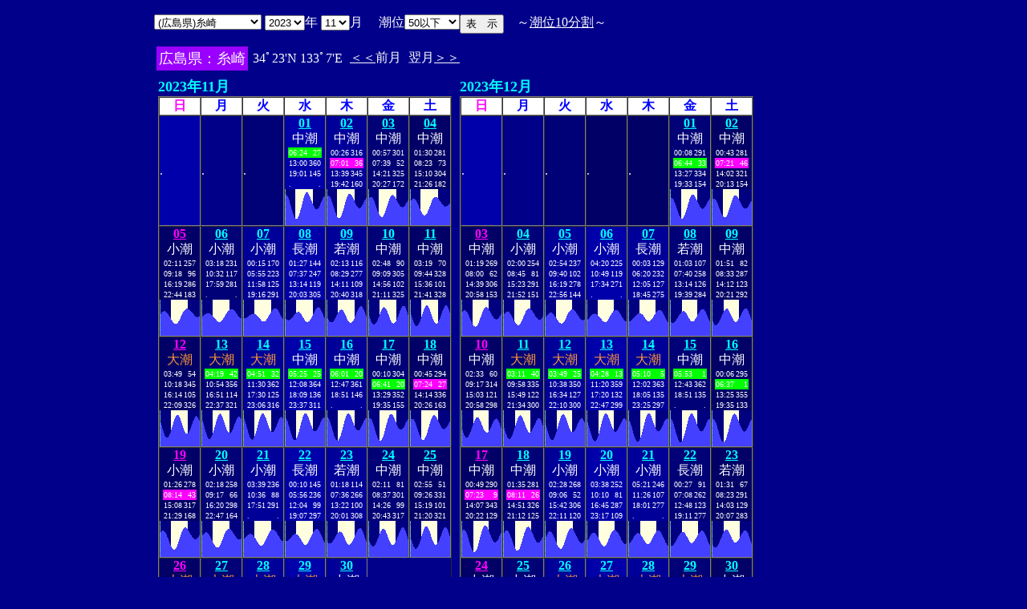

--- FILE ---
content_type: text/html
request_url: http://www2q.biglobe.ne.jp/~ooue_h-h/tide/st_tide.cgi?1&itozaki&0&15&34&2023&11&11
body_size: 236090
content:
<html>
<head><title></title></head>
<body bgcolor=#00008b text=#ffffff link=#ffffff vlink=#ffffff>
<center>
<table BORDER="0" CELLPADDING="10" CELLSPACING="0">
<tr VALIGN="top"><td NOWRAP>
<table BORDER="0" CELLPADDING="0" CELLSPACING="0">
<tr valign=top><td NOWRAP>
<FORM METHOD="POST" ACTION=st_tide.cgi>
<input type=hidden name=nnn value=1>
<SELECT NAME="basyo_st">
<OPTION VALUE=fukuyama>(�L����)���R 
<OPTION VALUE=onomiti>(�L����)���� 
<OPTION VALUE=kure>(�L����)�� 
<OPTION VALUE=hirosima>(�L����)�L�� 
<OPTION VALUE=gensima>(�L����)���� 
<OPTION VALUE=itozaki SELECTED>(�L����)����
<OPTION VALUE=takehara>(�L����)�|�� 
<OPTION VALUE=sakai>(���挧)���@�@�@�@ 
<OPTION VALUE=tago>(���挧)�c�� 
<OPTION VALUE=sotono>(������)�O�m�Y 
<OPTION VALUE=saigo>(������)���� 
<OPTION VALUE=hamada>(������)�l�c 
<OPTION VALUE=kasaoka>(���R��)�}�� 
<OPTION VALUE=uno>(���R��)�F�� 
<OPTION VALUE=mizusima>(���R��)���� 
<OPTION VALUE=ube>(�R����)�F�� 
<OPTION VALUE=okiya>(�R����)���Ǝ� 
<OPTION VALUE=simonose>(�R����)���֎V 
<OPTION VALUE=iwakuni>(�R����)�⍑ 
<OPTION VALUE=mitani>(�R����)�O�c�K 
<OPTION VALUE=ueno>(�R����)��̊� 
<OPTION VALUE=ooyama>(�R����)��R�@ 
<OPTION VALUE=oozako>(�R����)�唑 
<OPTION VALUE=danno>(�R����)�d�Y 
<OPTION VALUE=nagafu>(�R����)���{ 
<OPTION VALUE=desi>(�R����)��q�� 
<OPTION VALUE=tanoku>(�R����)�c�̎� 
<OPTION VALUE=toan>(�R����)������ 
<OPTION VALUE=tokuyama>(�R����)���R 
<OPTION VALUE=nanpu>(�R����)�앗�� 
<OPTION VALUE=hagi>(�R����)�� 
<OPTION VALUE=yutani>(�R����)���J 
<OPTION VALUE=ruogen>(�R����)�����c 
</SELECT>
<SELECT NAME="nen_st">
<OPTION VALUE="2021">2021
<OPTION VALUE="2022">2022
<OPTION VALUE="2023" SELECTED>2023
<OPTION VALUE="2024">2024
<OPTION VALUE="2025">2025
<OPTION VALUE="2026">2026
<OPTION VALUE="2027">2027
<OPTION VALUE="2028">2028
<OPTION VALUE="2029">2029
<OPTION VALUE="2030">2030
<OPTION VALUE="2031">2031
<OPTION VALUE="2032">2032
<OPTION VALUE="2033">2033
<OPTION VALUE="2034">2034
<OPTION VALUE="2035">2035
<OPTION VALUE="2036">2036
<OPTION VALUE="2037">2037
<OPTION VALUE="2038">2038
<OPTION VALUE="2039">2039
<OPTION VALUE="2040">2040
<OPTION VALUE="2041">2041
</SELECT>�N
<SELECT NAME="gatu_st">
<OPTION VALUE="01">01
<OPTION VALUE="02">02
<OPTION VALUE="03">03
<OPTION VALUE="04">04
<OPTION VALUE="05">05
<OPTION VALUE="06">06
<OPTION VALUE="07">07
<OPTION VALUE="08">08
<OPTION VALUE="09">09
<OPTION VALUE="10">10
<OPTION VALUE="11" SELECTED>11
<OPTION VALUE="12">12
</SELECT>��
�@����<select name="suimen_mj">
<option value="0�ȉ�">0�ȉ�
<option value="5�ȉ�">5�ȉ�
<option value="10�ȉ�">10�ȉ�
<option value="20�ȉ�">20�ȉ�
<option value="30�ȉ�">30�ȉ�
<option value="40�ȉ�">40�ȉ�
<option value="50�ȉ�" selected>50�ȉ�
<option value="60�ȉ�">60�ȉ�
<option value="70�ȉ�">70�ȉ�
<option value="80�ȉ�">80�ȉ�
<option value="90�ȉ�">90�ȉ�
<option value="100�ȉ�">100�ȉ�
<option value="310�ȏ�">310�ȏ�
<option value="330�ȏ�">330�ȏ�
<option value="350�ȏ�">350�ȏ�
<option value="370�ȏ�">370�ȏ�
<option value="390�ȏ�">390�ȏ�
</select>
<input type=hidden name=niti_st value=1>
<input type=hidden name=sflag value=1>
<input type=hidden name=itv value=20>
</td><td NOWRAP>
<INPUT TYPE="submit" VALUE="�\�@��">
</td></FORM><td NOWRAP>
�@�`<A HREF="s_tide.cgi?1&itozaki&0&0&34&2023&10&&">����10����</A>�`
</td></tr></table>
<table BORDER=0 CELLSPACING=3 CELLPADDING=3>
<TR><Td bgcolor=#9900ff><FONT color=ffffff SIZE=4>
�L�����F����</FONT></Td><Td>
34�23'N 133�7'E 
<td><A HREF="st_tide.cgi?1&itozaki&1&0&34&2023&10&01&50�ȉ�">����</A>�O��</td>
<td>����<A HREF="st_tide.cgi?1&itozaki&1&0&34&2023&12&01&50�ȉ�">����</A></td>
</td></tr></table>
<table border="0" cellpadding="5" cellspacing="0">
<tr valign="top">
<td>
<font size=4 color=00ffff><b>2023�N11��</b></font>
<table border="1" cellpadding="0" cellspacing="0">
<tr bgcolor=ffffff>
<td align="center" bgcolor=ffffff><font color=ff00ff size=3><b>��</b></font></td>
<td align="center" ><font color=0000ff size=3><b>��</b></font></td>
<td align="center" ><font color=0000ff size=3><b>��</b></font></td>
<td align="center" ><font color=0000ff size=3><b>��</b></font></td>
<td align="center" ><font color=0000ff size=3><b>��</b></font></td>
<td align="center" ><font color=0000ff size=3><b>��</b></font></td>
<td align="center" ><font color=0000ff size=3><b>�y</b></font></td>
</tr>
<tr bgcolor=000090>
<td bgcolor=0000aa>.</td>
<td bgcolor=000088>.</td>
<td bgcolor=000077>.</td>
<td align="center" bgcolor=0000aa><font size=3>
<A HREF="s_tide.cgi?1&itozaki&0&0&34&2023&11&01&"><font color=00ffff size=3><b>01</b></font></A><br>
<font color=ffffff>����</font><br>
<table border="0" cellpadding="1" cellspacing="0">
<tr bgcolor=00ff00><td><font size=1>06:24</font></td>
<td align="right"><font size=1>27</font></td></tr>
<tr ><td><font size=1>13:00</font></td>
<td align="right"><font size=1>360</font></td></tr>
<tr ><td><font size=1>19:01</font></td>
<td align="right"><font size=1>145</font></td></tr>
<tr ><td><font size=1>.</font></td>
<td align="right"><font size=1>.</font></td></tr>
</table>
<table BORDER="0" CELLPADDING="0" CELLSPACING="0">
<tr bgcolor=ffffe0 VALIGN="bottom"><td><IMG SRC="1l_450.jpg" width="1" height=45></td>
<td bgcolor=000080><IMG SRC="test.jpg" width="1" height=37.8></td>
<td bgcolor=000080><IMG SRC="test.jpg" width="1" height=37.2></td>
<td bgcolor=000080><IMG SRC="test.jpg" width="1" height=35.7></td>
<td bgcolor=000080><IMG SRC="test.jpg" width="1" height=33.5></td>
<td bgcolor=000080><IMG SRC="test.jpg" width="1" height=30.6></td>
<td bgcolor=000080><IMG SRC="test.jpg" width="1" height=27.2></td>
<td bgcolor=000080><IMG SRC="test.jpg" width="1" height=23.6></td>
<td bgcolor=000080><IMG SRC="test.jpg" width="1" height=20></td>
<td bgcolor=000080><IMG SRC="test.jpg" width="1" height=16.6></td>
<td bgcolor=000080><IMG SRC="test.jpg" width="1" height=13.5></td>
<td bgcolor=000080><IMG SRC="test.jpg" width="1" height=11></td>
<td bgcolor=000080><IMG SRC="test.jpg" width="1" height=9.1></td>
<td ><IMG SRC="test.jpg" width="1" height=7.9></td>
<td ><IMG SRC="test.jpg" width="1" height=7.7></td>
<td ><IMG SRC="test.jpg" width="1" height=8.3></td>
<td ><IMG SRC="test.jpg" width="1" height=9.8></td>
<td ><IMG SRC="test.jpg" width="1" height=12.1></td>
<td ><IMG SRC="test.jpg" width="1" height=15></td>
<td ><IMG SRC="test.jpg" width="1" height=18.6></td>
<td ><IMG SRC="test.jpg" width="1" height=22.4></td>
<td ><IMG SRC="test.jpg" width="1" height=26.4></td>
<td ><IMG SRC="test.jpg" width="1" height=30.4></td>
<td ><IMG SRC="test.jpg" width="1" height=33.9></td>
<td ><IMG SRC="test.jpg" width="1" height=36.9></td>
<td ><IMG SRC="test.jpg" width="1" height=39.2></td>
<td ><IMG SRC="test.jpg" width="1" height=40.6></td>
<td ><IMG SRC="test.jpg" width="1" height=41></td>
<td ><IMG SRC="test.jpg" width="1" height=40.6></td>
<td ><IMG SRC="test.jpg" width="1" height=39.3></td>
<td ><IMG SRC="test.jpg" width="1" height=37.4></td>
<td ><IMG SRC="test.jpg" width="1" height=35.1></td>
<td ><IMG SRC="test.jpg" width="1" height=32.4></td>
<td ><IMG SRC="test.jpg" width="1" height=29.7></td>
<td ><IMG SRC="test.jpg" width="1" height=27></td>
<td bgcolor=000080><IMG SRC="test.jpg" width="1" height=24.6></td>
<td bgcolor=000080><IMG SRC="test.jpg" width="1" height=22.5></td>
<td bgcolor=000080><IMG SRC="test.jpg" width="1" height=20.9></td>
<td bgcolor=000080><IMG SRC="test.jpg" width="1" height=19.9></td>
<td bgcolor=000080><IMG SRC="test.jpg" width="1" height=19.5></td>
<td bgcolor=000080><IMG SRC="test.jpg" width="1" height=19.8></td>
<td bgcolor=000080><IMG SRC="test.jpg" width="1" height=20.8></td>
<td bgcolor=000080><IMG SRC="test.jpg" width="1" height=22.3></td>
<td bgcolor=000080><IMG SRC="test.jpg" width="1" height=24.3></td>
<td bgcolor=000080><IMG SRC="test.jpg" width="1" height=26.6></td>
<td bgcolor=000080><IMG SRC="test.jpg" width="1" height=29></td>
<td bgcolor=000080><IMG SRC="test.jpg" width="1" height=31.4></td>
<td bgcolor=000080><IMG SRC="test.jpg" width="1" height=33.6></td>
<td bgcolor=000080><IMG SRC="test.jpg" width="1" height=35.2></td>
<td bgcolor=000080><IMG SRC="test.jpg" width="1" height=36.3></td>
</tr>
</table>
</td>
<td align="center" bgcolor=000099><font size=3>
<A HREF="s_tide.cgi?1&itozaki&0&0&34&2023&11&02&"><font color=00ffff size=3><b>02</b></font></A><br>
<font color=ffffff>����</font><br>
<table border="0" cellpadding="1" cellspacing="0">
<tr ><td><font size=1>00:26</font></td>
<td align="right"><font size=1>316</font></td></tr>
<tr bgcolor=ff00ff><td><font size=1>07:01</font></td>
<td align="right"><font size=1>36</font></td></tr>
<tr ><td><font size=1>13:39</font></td>
<td align="right"><font size=1>345</font></td></tr>
<tr ><td><font size=1>19:42</font></td>
<td align="right"><font size=1>160</font></td></tr>
</table>
<table BORDER="0" CELLPADDING="0" CELLSPACING="0">
<tr bgcolor=ffffe0 VALIGN="bottom"><td><IMG SRC="1l_450.jpg" width="1" height=45></td>
<td bgcolor=000080><IMG SRC="test.jpg" width="1" height=36.3></td>
<td bgcolor=000080><IMG SRC="test.jpg" width="1" height=36.6></td>
<td bgcolor=000080><IMG SRC="test.jpg" width="1" height=36.1></td>
<td bgcolor=000080><IMG SRC="test.jpg" width="1" height=34.8></td>
<td bgcolor=000080><IMG SRC="test.jpg" width="1" height=32.7></td>
<td bgcolor=000080><IMG SRC="test.jpg" width="1" height=30.1></td>
<td bgcolor=000080><IMG SRC="test.jpg" width="1" height=27.1></td>
<td bgcolor=000080><IMG SRC="test.jpg" width="1" height=23.8></td>
<td bgcolor=000080><IMG SRC="test.jpg" width="1" height=20.5></td>
<td bgcolor=000080><IMG SRC="test.jpg" width="1" height=17.3></td>
<td bgcolor=000080><IMG SRC="test.jpg" width="1" height=14.5></td>
<td bgcolor=000080><IMG SRC="test.jpg" width="1" height=12.1></td>
<td ><IMG SRC="test.jpg" width="1" height=10.2></td>
<td ><IMG SRC="test.jpg" width="1" height=9.1></td>
<td ><IMG SRC="test.jpg" width="1" height=8.6></td>
<td ><IMG SRC="test.jpg" width="1" height=9></td>
<td ><IMG SRC="test.jpg" width="1" height=10.2></td>
<td ><IMG SRC="test.jpg" width="1" height=12.1></td>
<td ><IMG SRC="test.jpg" width="1" height=14.7></td>
<td ><IMG SRC="test.jpg" width="1" height=17.9></td>
<td ><IMG SRC="test.jpg" width="1" height=21.4></td>
<td ><IMG SRC="test.jpg" width="1" height=25.1></td>
<td ><IMG SRC="test.jpg" width="1" height=28.8></td>
<td ><IMG SRC="test.jpg" width="1" height=32.1></td>
<td ><IMG SRC="test.jpg" width="1" height=35></td>
<td ><IMG SRC="test.jpg" width="1" height=37.3></td>
<td ><IMG SRC="test.jpg" width="1" height=38.8></td>
<td ><IMG SRC="test.jpg" width="1" height=39.4></td>
<td ><IMG SRC="test.jpg" width="1" height=39.3></td>
<td ><IMG SRC="test.jpg" width="1" height=38.4></td>
<td ><IMG SRC="test.jpg" width="1" height=36.9></td>
<td ><IMG SRC="test.jpg" width="1" height=35></td>
<td ><IMG SRC="test.jpg" width="1" height=32.8></td>
<td ><IMG SRC="test.jpg" width="1" height=30.5></td>
<td bgcolor=000080><IMG SRC="test.jpg" width="1" height=28.2></td>
<td bgcolor=000080><IMG SRC="test.jpg" width="1" height=26></td>
<td bgcolor=000080><IMG SRC="test.jpg" width="1" height=24.1></td>
<td bgcolor=000080><IMG SRC="test.jpg" width="1" height=22.6></td>
<td bgcolor=000080><IMG SRC="test.jpg" width="1" height=21.6></td>
<td bgcolor=000080><IMG SRC="test.jpg" width="1" height=21></td>
<td bgcolor=000080><IMG SRC="test.jpg" width="1" height=21.1></td>
<td bgcolor=000080><IMG SRC="test.jpg" width="1" height=21.7></td>
<td bgcolor=000080><IMG SRC="test.jpg" width="1" height=22.9></td>
<td bgcolor=000080><IMG SRC="test.jpg" width="1" height=24.5></td>
<td bgcolor=000080><IMG SRC="test.jpg" width="1" height=26.4></td>
<td bgcolor=000080><IMG SRC="test.jpg" width="1" height=28.5></td>
<td bgcolor=000080><IMG SRC="test.jpg" width="1" height=30.5></td>
<td bgcolor=000080><IMG SRC="test.jpg" width="1" height=32.4></td>
<td bgcolor=000080><IMG SRC="test.jpg" width="1" height=33.8></td>
</tr>
</table>
</td>
<td align="center" bgcolor=000077><font size=3>
<A HREF="s_tide.cgi?1&itozaki&0&0&34&2023&11&03&"><font color=00ffff size=3><b>03</b></font></A><br>
<font color=ffffff>����</font><br>
<table border="0" cellpadding="1" cellspacing="0">
<tr ><td><font size=1>00:57</font></td>
<td align="right"><font size=1>301</font></td></tr>
<tr ><td><font size=1>07:39</font></td>
<td align="right"><font size=1>52</font></td></tr>
<tr ><td><font size=1>14:21</font></td>
<td align="right"><font size=1>325</font></td></tr>
<tr ><td><font size=1>20:27</font></td>
<td align="right"><font size=1>172</font></td></tr>
</table>
<table BORDER="0" CELLPADDING="0" CELLSPACING="0">
<tr bgcolor=ffffe0 VALIGN="bottom"><td><IMG SRC="1l_450.jpg" width="1" height=45></td>
<td bgcolor=000080><IMG SRC="test.jpg" width="1" height=33.8></td>
<td bgcolor=000080><IMG SRC="test.jpg" width="1" height=34.8></td>
<td bgcolor=000080><IMG SRC="test.jpg" width="1" height=35.1></td>
<td bgcolor=000080><IMG SRC="test.jpg" width="1" height=34.6></td>
<td bgcolor=000080><IMG SRC="test.jpg" width="1" height=33.5></td>
<td bgcolor=000080><IMG SRC="test.jpg" width="1" height=31.8></td>
<td bgcolor=000080><IMG SRC="test.jpg" width="1" height=29.5></td>
<td bgcolor=000080><IMG SRC="test.jpg" width="1" height=26.9></td>
<td bgcolor=000080><IMG SRC="test.jpg" width="1" height=24.1></td>
<td bgcolor=000080><IMG SRC="test.jpg" width="1" height=21.2></td>
<td bgcolor=000080><IMG SRC="test.jpg" width="1" height=18.4></td>
<td bgcolor=000080><IMG SRC="test.jpg" width="1" height=15.9></td>
<td ><IMG SRC="test.jpg" width="1" height=13.7></td>
<td ><IMG SRC="test.jpg" width="1" height=12></td>
<td ><IMG SRC="test.jpg" width="1" height=10.8></td>
<td ><IMG SRC="test.jpg" width="1" height=10.2></td>
<td ><IMG SRC="test.jpg" width="1" height=10.3></td>
<td ><IMG SRC="test.jpg" width="1" height=11.2></td>
<td ><IMG SRC="test.jpg" width="1" height=12.7></td>
<td ><IMG SRC="test.jpg" width="1" height=14.9></td>
<td ><IMG SRC="test.jpg" width="1" height=17.6></td>
<td ><IMG SRC="test.jpg" width="1" height=20.6></td>
<td ><IMG SRC="test.jpg" width="1" height=23.9></td>
<td ><IMG SRC="test.jpg" width="1" height=27.1></td>
<td ><IMG SRC="test.jpg" width="1" height=30.2></td>
<td ><IMG SRC="test.jpg" width="1" height=32.9></td>
<td ><IMG SRC="test.jpg" width="1" height=35></td>
<td ><IMG SRC="test.jpg" width="1" height=36.5></td>
<td ><IMG SRC="test.jpg" width="1" height=37.4></td>
<td ><IMG SRC="test.jpg" width="1" height=37.5></td>
<td ><IMG SRC="test.jpg" width="1" height=37></td>
<td ><IMG SRC="test.jpg" width="1" height=36></td>
<td ><IMG SRC="test.jpg" width="1" height=34.5></td>
<td ><IMG SRC="test.jpg" width="1" height=32.8></td>
<td bgcolor=000080><IMG SRC="test.jpg" width="1" height=31></td>
<td bgcolor=000080><IMG SRC="test.jpg" width="1" height=29.1></td>
<td bgcolor=000080><IMG SRC="test.jpg" width="1" height=27.3></td>
<td bgcolor=000080><IMG SRC="test.jpg" width="1" height=25.6></td>
<td bgcolor=000080><IMG SRC="test.jpg" width="1" height=24.2></td>
<td bgcolor=000080><IMG SRC="test.jpg" width="1" height=23.1></td>
<td bgcolor=000080><IMG SRC="test.jpg" width="1" height=22.5></td>
<td bgcolor=000080><IMG SRC="test.jpg" width="1" height=22.2></td>
<td bgcolor=000080><IMG SRC="test.jpg" width="1" height=22.5></td>
<td bgcolor=000080><IMG SRC="test.jpg" width="1" height=23.3></td>
<td bgcolor=000080><IMG SRC="test.jpg" width="1" height=24.4></td>
<td bgcolor=000080><IMG SRC="test.jpg" width="1" height=25.9></td>
<td bgcolor=000080><IMG SRC="test.jpg" width="1" height=27.6></td>
<td bgcolor=000080><IMG SRC="test.jpg" width="1" height=29.2></td>
<td bgcolor=000080><IMG SRC="test.jpg" width="1" height=30.8></td>
</tr>
</table>
</td>
<td align="center" bgcolor=000066><font size=3>
<A HREF="s_tide.cgi?1&itozaki&0&0&34&2023&11&04&"><font color=00ffff size=3><b>04</b></font></A><br>
<font color=ffffff>����</font><br>
<table border="0" cellpadding="1" cellspacing="0">
<tr ><td><font size=1>01:30</font></td>
<td align="right"><font size=1>281</font></td></tr>
<tr ><td><font size=1>08:23</font></td>
<td align="right"><font size=1>73</font></td></tr>
<tr ><td><font size=1>15:10</font></td>
<td align="right"><font size=1>304</font></td></tr>
<tr ><td><font size=1>21:26</font></td>
<td align="right"><font size=1>182</font></td></tr>
</table>
<table BORDER="0" CELLPADDING="0" CELLSPACING="0">
<tr bgcolor=ffffe0 VALIGN="bottom"><td><IMG SRC="1l_450.jpg" width="1" height=45></td>
<td bgcolor=000080><IMG SRC="test.jpg" width="1" height=30.8></td>
<td bgcolor=000080><IMG SRC="test.jpg" width="1" height=32></td>
<td bgcolor=000080><IMG SRC="test.jpg" width="1" height=32.8></td>
<td bgcolor=000080><IMG SRC="test.jpg" width="1" height=33.1></td>
<td bgcolor=000080><IMG SRC="test.jpg" width="1" height=32.8></td>
<td bgcolor=000080><IMG SRC="test.jpg" width="1" height=32></td>
<td bgcolor=000080><IMG SRC="test.jpg" width="1" height=30.6></td>
<td bgcolor=000080><IMG SRC="test.jpg" width="1" height=28.9></td>
<td bgcolor=000080><IMG SRC="test.jpg" width="1" height=26.8></td>
<td bgcolor=000080><IMG SRC="test.jpg" width="1" height=24.5></td>
<td bgcolor=000080><IMG SRC="test.jpg" width="1" height=22.2></td>
<td bgcolor=000080><IMG SRC="test.jpg" width="1" height=19.9></td>
<td ><IMG SRC="test.jpg" width="1" height=17.8></td>
<td ><IMG SRC="test.jpg" width="1" height=15.9></td>
<td ><IMG SRC="test.jpg" width="1" height=14.3></td>
<td ><IMG SRC="test.jpg" width="1" height=13.2></td>
<td ><IMG SRC="test.jpg" width="1" height=12.4></td>
<td ><IMG SRC="test.jpg" width="1" height=12.3></td>
<td ><IMG SRC="test.jpg" width="1" height=12.7></td>
<td ><IMG SRC="test.jpg" width="1" height=13.7></td>
<td ><IMG SRC="test.jpg" width="1" height=15.3></td>
<td ><IMG SRC="test.jpg" width="1" height=17.5></td>
<td ><IMG SRC="test.jpg" width="1" height=19.9></td>
<td ><IMG SRC="test.jpg" width="1" height=22.7></td>
<td ><IMG SRC="test.jpg" width="1" height=25.4></td>
<td ><IMG SRC="test.jpg" width="1" height=28.1></td>
<td ><IMG SRC="test.jpg" width="1" height=30.5></td>
<td ><IMG SRC="test.jpg" width="1" height=32.5></td>
<td ><IMG SRC="test.jpg" width="1" height=34></td>
<td ><IMG SRC="test.jpg" width="1" height=35></td>
<td ><IMG SRC="test.jpg" width="1" height=35.4></td>
<td ><IMG SRC="test.jpg" width="1" height=35.3></td>
<td ><IMG SRC="test.jpg" width="1" height=34.8></td>
<td ><IMG SRC="test.jpg" width="1" height=33.9></td>
<td bgcolor=000080><IMG SRC="test.jpg" width="1" height=32.7></td>
<td bgcolor=000080><IMG SRC="test.jpg" width="1" height=31.4></td>
<td bgcolor=000080><IMG SRC="test.jpg" width="1" height=30></td>
<td bgcolor=000080><IMG SRC="test.jpg" width="1" height=28.6></td>
<td bgcolor=000080><IMG SRC="test.jpg" width="1" height=27.2></td>
<td bgcolor=000080><IMG SRC="test.jpg" width="1" height=25.9></td>
<td bgcolor=000080><IMG SRC="test.jpg" width="1" height=24.7></td>
<td bgcolor=000080><IMG SRC="test.jpg" width="1" height=23.9></td>
<td bgcolor=000080><IMG SRC="test.jpg" width="1" height=23.3></td>
<td bgcolor=000080><IMG SRC="test.jpg" width="1" height=23.2></td>
<td bgcolor=000080><IMG SRC="test.jpg" width="1" height=23.5></td>
<td bgcolor=000080><IMG SRC="test.jpg" width="1" height=24.1></td>
<td bgcolor=000080><IMG SRC="test.jpg" width="1" height=25></td>
<td bgcolor=000080><IMG SRC="test.jpg" width="1" height=26.2></td>
<td bgcolor=000080><IMG SRC="test.jpg" width="1" height=27.4></td>
</tr>
</table>
</td>
</tr><tr bgcolor=000090>
<td align="center" bgcolor=000066><font size=3>
<A HREF="s_tide.cgi?1&itozaki&0&0&34&2023&11&05&"><font color=ff00ff size=3><b>05</b></font></A><br>
<font color=ffffff>����</font><br>
<table border="0" cellpadding="1" cellspacing="0">
<tr ><td><font size=1>02:11</font></td>
<td align="right"><font size=1>257</font></td></tr>
<tr ><td><font size=1>09:18</font></td>
<td align="right"><font size=1>96</font></td></tr>
<tr ><td><font size=1>16:19</font></td>
<td align="right"><font size=1>286</font></td></tr>
<tr ><td><font size=1>22:44</font></td>
<td align="right"><font size=1>183</font></td></tr>
</table>
<table BORDER="0" CELLPADDING="0" CELLSPACING="0">
<tr bgcolor=ffffe0 VALIGN="bottom"><td><IMG SRC="1l_450.jpg" width="1" height=45></td>
<td bgcolor=000080><IMG SRC="test.jpg" width="1" height=27.4></td>
<td bgcolor=000080><IMG SRC="test.jpg" width="1" height=28.6></td>
<td bgcolor=000080><IMG SRC="test.jpg" width="1" height=29.6></td>
<td bgcolor=000080><IMG SRC="test.jpg" width="1" height=30.3></td>
<td bgcolor=000080><IMG SRC="test.jpg" width="1" height=30.7></td>
<td bgcolor=000080><IMG SRC="test.jpg" width="1" height=30.6></td>
<td bgcolor=000080><IMG SRC="test.jpg" width="1" height=30.2></td>
<td bgcolor=000080><IMG SRC="test.jpg" width="1" height=29.3></td>
<td bgcolor=000080><IMG SRC="test.jpg" width="1" height=28.1></td>
<td bgcolor=000080><IMG SRC="test.jpg" width="1" height=26.7></td>
<td bgcolor=000080><IMG SRC="test.jpg" width="1" height=25.1></td>
<td bgcolor=000080><IMG SRC="test.jpg" width="1" height=23.5></td>
<td bgcolor=000080><IMG SRC="test.jpg" width="1" height=21.8></td>
<td ><IMG SRC="test.jpg" width="1" height=20.2></td>
<td ><IMG SRC="test.jpg" width="1" height=18.6></td>
<td ><IMG SRC="test.jpg" width="1" height=17.3></td>
<td ><IMG SRC="test.jpg" width="1" height=16.1></td>
<td ><IMG SRC="test.jpg" width="1" height=15.2></td>
<td ><IMG SRC="test.jpg" width="1" height=14.7></td>
<td ><IMG SRC="test.jpg" width="1" height=14.7></td>
<td ><IMG SRC="test.jpg" width="1" height=15.1></td>
<td ><IMG SRC="test.jpg" width="1" height=16.1></td>
<td ><IMG SRC="test.jpg" width="1" height=17.5></td>
<td ><IMG SRC="test.jpg" width="1" height=19.3></td>
<td ><IMG SRC="test.jpg" width="1" height=21.3></td>
<td ><IMG SRC="test.jpg" width="1" height=23.5></td>
<td ><IMG SRC="test.jpg" width="1" height=25.7></td>
<td ><IMG SRC="test.jpg" width="1" height=27.8></td>
<td ><IMG SRC="test.jpg" width="1" height=29.6></td>
<td ><IMG SRC="test.jpg" width="1" height=31.2></td>
<td ><IMG SRC="test.jpg" width="1" height=32.3></td>
<td ><IMG SRC="test.jpg" width="1" height=33.1></td>
<td ><IMG SRC="test.jpg" width="1" height=33.5></td>
<td ><IMG SRC="test.jpg" width="1" height=33.6></td>
<td bgcolor=000080><IMG SRC="test.jpg" width="1" height=33.3></td>
<td bgcolor=000080><IMG SRC="test.jpg" width="1" height=32.8></td>
<td bgcolor=000080><IMG SRC="test.jpg" width="1" height=32></td>
<td bgcolor=000080><IMG SRC="test.jpg" width="1" height=31.1></td>
<td bgcolor=000080><IMG SRC="test.jpg" width="1" height=30.1></td>
<td bgcolor=000080><IMG SRC="test.jpg" width="1" height=28.9></td>
<td bgcolor=000080><IMG SRC="test.jpg" width="1" height=27.7></td>
<td bgcolor=000080><IMG SRC="test.jpg" width="1" height=26.5></td>
<td bgcolor=000080><IMG SRC="test.jpg" width="1" height=25.3></td>
<td bgcolor=000080><IMG SRC="test.jpg" width="1" height=24.4></td>
<td bgcolor=000080><IMG SRC="test.jpg" width="1" height=23.7></td>
<td bgcolor=000080><IMG SRC="test.jpg" width="1" height=23.4></td>
<td bgcolor=000080><IMG SRC="test.jpg" width="1" height=23.4></td>
<td bgcolor=000080><IMG SRC="test.jpg" width="1" height=23.7></td>
<td bgcolor=000080><IMG SRC="test.jpg" width="1" height=24.3></td>
</tr>
</table>
</td>
<td align="center" bgcolor=000077><font size=3>
<A HREF="s_tide.cgi?1&itozaki&0&0&34&2023&11&06&"><font color=00ffff size=3><b>06</b></font></A><br>
<font color=ffffff>����</font><br>
<table border="0" cellpadding="1" cellspacing="0">
<tr ><td><font size=1>03:18</font></td>
<td align="right"><font size=1>231</font></td></tr>
<tr ><td><font size=1>10:32</font></td>
<td align="right"><font size=1>117</font></td></tr>
<tr ><td><font size=1>17:59</font></td>
<td align="right"><font size=1>281</font></td></tr>
<tr ><td><font size=1>.</font></td>
<td align="right"><font size=1>.</font></td></tr>
</table>
<table BORDER="0" CELLPADDING="0" CELLSPACING="0">
<tr bgcolor=ffffe0 VALIGN="bottom"><td><IMG SRC="1l_450.jpg" width="1" height=45></td>
<td bgcolor=000080><IMG SRC="test.jpg" width="1" height=24.3></td>
<td bgcolor=000080><IMG SRC="test.jpg" width="1" height=25.1></td>
<td bgcolor=000080><IMG SRC="test.jpg" width="1" height=25.9></td>
<td bgcolor=000080><IMG SRC="test.jpg" width="1" height=26.7></td>
<td bgcolor=000080><IMG SRC="test.jpg" width="1" height=27.3></td>
<td bgcolor=000080><IMG SRC="test.jpg" width="1" height=27.8></td>
<td bgcolor=000080><IMG SRC="test.jpg" width="1" height=28.1></td>
<td bgcolor=000080><IMG SRC="test.jpg" width="1" height=28.1></td>
<td bgcolor=000080><IMG SRC="test.jpg" width="1" height=27.9></td>
<td bgcolor=000080><IMG SRC="test.jpg" width="1" height=27.5></td>
<td bgcolor=000080><IMG SRC="test.jpg" width="1" height=26.9></td>
<td bgcolor=000080><IMG SRC="test.jpg" width="1" height=26.1></td>
<td bgcolor=000080><IMG SRC="test.jpg" width="1" height=25.2></td>
<td ><IMG SRC="test.jpg" width="1" height=24.1></td>
<td ><IMG SRC="test.jpg" width="1" height=23></td>
<td ><IMG SRC="test.jpg" width="1" height=21.9></td>
<td ><IMG SRC="test.jpg" width="1" height=20.7></td>
<td ><IMG SRC="test.jpg" width="1" height=19.5></td>
<td ><IMG SRC="test.jpg" width="1" height=18.4></td>
<td ><IMG SRC="test.jpg" width="1" height=17.6></td>
<td ><IMG SRC="test.jpg" width="1" height=16.9></td>
<td ><IMG SRC="test.jpg" width="1" height=16.7></td>
<td ><IMG SRC="test.jpg" width="1" height=16.9></td>
<td ><IMG SRC="test.jpg" width="1" height=17.5></td>
<td ><IMG SRC="test.jpg" width="1" height=18.5></td>
<td ><IMG SRC="test.jpg" width="1" height=19.9></td>
<td ><IMG SRC="test.jpg" width="1" height=21.5></td>
<td ><IMG SRC="test.jpg" width="1" height=23.2></td>
<td ><IMG SRC="test.jpg" width="1" height=25></td>
<td ><IMG SRC="test.jpg" width="1" height=26.7></td>
<td ><IMG SRC="test.jpg" width="1" height=28.3></td>
<td ><IMG SRC="test.jpg" width="1" height=29.7></td>
<td ><IMG SRC="test.jpg" width="1" height=30.9></td>
<td ><IMG SRC="test.jpg" width="1" height=31.8></td>
<td bgcolor=000080><IMG SRC="test.jpg" width="1" height=32.5></td>
<td bgcolor=000080><IMG SRC="test.jpg" width="1" height=32.9></td>
<td bgcolor=000080><IMG SRC="test.jpg" width="1" height=33.1></td>
<td bgcolor=000080><IMG SRC="test.jpg" width="1" height=32.9></td>
<td bgcolor=000080><IMG SRC="test.jpg" width="1" height=32.5></td>
<td bgcolor=000080><IMG SRC="test.jpg" width="1" height=31.8></td>
<td bgcolor=000080><IMG SRC="test.jpg" width="1" height=30.8></td>
<td bgcolor=000080><IMG SRC="test.jpg" width="1" height=29.6></td>
<td bgcolor=000080><IMG SRC="test.jpg" width="1" height=28.2></td>
<td bgcolor=000080><IMG SRC="test.jpg" width="1" height=26.8></td>
<td bgcolor=000080><IMG SRC="test.jpg" width="1" height=25.4></td>
<td bgcolor=000080><IMG SRC="test.jpg" width="1" height=24.1></td>
<td bgcolor=000080><IMG SRC="test.jpg" width="1" height=23.1></td>
<td bgcolor=000080><IMG SRC="test.jpg" width="1" height=22.4></td>
<td bgcolor=000080><IMG SRC="test.jpg" width="1" height=22></td>
</tr>
</table>
</td>
<td align="center" bgcolor=000099><font size=3>
<A HREF="s_tide.cgi?1&itozaki&0&0&34&2023&11&07&"><font color=00ffff size=3><b>07</b></font></A><br>
<font color=ffffff>����</font><br>
<table border="0" cellpadding="1" cellspacing="0">
<tr ><td><font size=1>00:15</font></td>
<td align="right"><font size=1>170</font></td></tr>
<tr ><td><font size=1>05:55</font></td>
<td align="right"><font size=1>223</font></td></tr>
<tr ><td><font size=1>11:58</font></td>
<td align="right"><font size=1>125</font></td></tr>
<tr ><td><font size=1>19:16</font></td>
<td align="right"><font size=1>291</font></td></tr>
</table>
<table BORDER="0" CELLPADDING="0" CELLSPACING="0">
<tr bgcolor=ffffe0 VALIGN="bottom"><td><IMG SRC="1l_450.jpg" width="1" height=45></td>
<td bgcolor=000080><IMG SRC="test.jpg" width="1" height=22></td>
<td bgcolor=000080><IMG SRC="test.jpg" width="1" height=22></td>
<td bgcolor=000080><IMG SRC="test.jpg" width="1" height=22.3></td>
<td bgcolor=000080><IMG SRC="test.jpg" width="1" height=22.8></td>
<td bgcolor=000080><IMG SRC="test.jpg" width="1" height=23.4></td>
<td bgcolor=000080><IMG SRC="test.jpg" width="1" height=24.1></td>
<td bgcolor=000080><IMG SRC="test.jpg" width="1" height=24.8></td>
<td bgcolor=000080><IMG SRC="test.jpg" width="1" height=25.5></td>
<td bgcolor=000080><IMG SRC="test.jpg" width="1" height=26.1></td>
<td bgcolor=000080><IMG SRC="test.jpg" width="1" height=26.6></td>
<td bgcolor=000080><IMG SRC="test.jpg" width="1" height=27></td>
<td bgcolor=000080><IMG SRC="test.jpg" width="1" height=27.2></td>
<td bgcolor=000080><IMG SRC="test.jpg" width="1" height=27.3></td>
<td ><IMG SRC="test.jpg" width="1" height=27.2></td>
<td ><IMG SRC="test.jpg" width="1" height=26.8></td>
<td ><IMG SRC="test.jpg" width="1" height=26.2></td>
<td ><IMG SRC="test.jpg" width="1" height=25.4></td>
<td ><IMG SRC="test.jpg" width="1" height=24.4></td>
<td ><IMG SRC="test.jpg" width="1" height=23.2></td>
<td ><IMG SRC="test.jpg" width="1" height=21.8></td>
<td ><IMG SRC="test.jpg" width="1" height=20.5></td>
<td ><IMG SRC="test.jpg" width="1" height=19.3></td>
<td ><IMG SRC="test.jpg" width="1" height=18.3></td>
<td ><IMG SRC="test.jpg" width="1" height=17.7></td>
<td ><IMG SRC="test.jpg" width="1" height=17.5></td>
<td ><IMG SRC="test.jpg" width="1" height=17.7></td>
<td ><IMG SRC="test.jpg" width="1" height=18.4></td>
<td ><IMG SRC="test.jpg" width="1" height=19.4></td>
<td ><IMG SRC="test.jpg" width="1" height=20.7></td>
<td ><IMG SRC="test.jpg" width="1" height=22.2></td>
<td ><IMG SRC="test.jpg" width="1" height=23.8></td>
<td ><IMG SRC="test.jpg" width="1" height=25.5></td>
<td ><IMG SRC="test.jpg" width="1" height=27.2></td>
<td ><IMG SRC="test.jpg" width="1" height=28.9></td>
<td bgcolor=000080><IMG SRC="test.jpg" width="1" height=30.4></td>
<td bgcolor=000080><IMG SRC="test.jpg" width="1" height=31.7></td>
<td bgcolor=000080><IMG SRC="test.jpg" width="1" height=32.8></td>
<td bgcolor=000080><IMG SRC="test.jpg" width="1" height=33.6></td>
<td bgcolor=000080><IMG SRC="test.jpg" width="1" height=34></td>
<td bgcolor=000080><IMG SRC="test.jpg" width="1" height=34></td>
<td bgcolor=000080><IMG SRC="test.jpg" width="1" height=33.6></td>
<td bgcolor=000080><IMG SRC="test.jpg" width="1" height=32.8></td>
<td bgcolor=000080><IMG SRC="test.jpg" width="1" height=31.5></td>
<td bgcolor=000080><IMG SRC="test.jpg" width="1" height=29.9></td>
<td bgcolor=000080><IMG SRC="test.jpg" width="1" height=28.1></td>
<td bgcolor=000080><IMG SRC="test.jpg" width="1" height=26.1></td>
<td bgcolor=000080><IMG SRC="test.jpg" width="1" height=24.2></td>
<td bgcolor=000080><IMG SRC="test.jpg" width="1" height=22.5></td>
<td bgcolor=000080><IMG SRC="test.jpg" width="1" height=21.1></td>
</tr>
</table>
</td>
<td align="center" bgcolor=0000aa><font size=3>
<A HREF="s_tide.cgi?1&itozaki&0&0&34&2023&11&08&"><font color=00ffff size=3><b>08</b></font></A><br>
<font color=ffffff>����</font><br>
<table border="0" cellpadding="1" cellspacing="0">
<tr ><td><font size=1>01:27</font></td>
<td align="right"><font size=1>144</font></td></tr>
<tr ><td><font size=1>07:37</font></td>
<td align="right"><font size=1>247</font></td></tr>
<tr ><td><font size=1>13:14</font></td>
<td align="right"><font size=1>119</font></td></tr>
<tr ><td><font size=1>20:03</font></td>
<td align="right"><font size=1>305</font></td></tr>
</table>
<table BORDER="0" CELLPADDING="0" CELLSPACING="0">
<tr bgcolor=ffffe0 VALIGN="bottom"><td><IMG SRC="1l_450.jpg" width="1" height=45></td>
<td bgcolor=000080><IMG SRC="test.jpg" width="1" height=21.1></td>
<td bgcolor=000080><IMG SRC="test.jpg" width="1" height=20.1></td>
<td bgcolor=000080><IMG SRC="test.jpg" width="1" height=19.6></td>
<td bgcolor=000080><IMG SRC="test.jpg" width="1" height=19.4></td>
<td bgcolor=000080><IMG SRC="test.jpg" width="1" height=19.6></td>
<td bgcolor=000080><IMG SRC="test.jpg" width="1" height=20.2></td>
<td bgcolor=000080><IMG SRC="test.jpg" width="1" height=20.9></td>
<td bgcolor=000080><IMG SRC="test.jpg" width="1" height=21.9></td>
<td bgcolor=000080><IMG SRC="test.jpg" width="1" height=23></td>
<td bgcolor=000080><IMG SRC="test.jpg" width="1" height=24.2></td>
<td bgcolor=000080><IMG SRC="test.jpg" width="1" height=25.5></td>
<td bgcolor=000080><IMG SRC="test.jpg" width="1" height=26.7></td>
<td bgcolor=000080><IMG SRC="test.jpg" width="1" height=27.8></td>
<td ><IMG SRC="test.jpg" width="1" height=28.7></td>
<td ><IMG SRC="test.jpg" width="1" height=29.4></td>
<td ><IMG SRC="test.jpg" width="1" height=29.7></td>
<td ><IMG SRC="test.jpg" width="1" height=29.6></td>
<td ><IMG SRC="test.jpg" width="1" height=29></td>
<td ><IMG SRC="test.jpg" width="1" height=28.1></td>
<td ><IMG SRC="test.jpg" width="1" height=26.8></td>
<td ><IMG SRC="test.jpg" width="1" height=25.1></td>
<td ><IMG SRC="test.jpg" width="1" height=23.3></td>
<td ><IMG SRC="test.jpg" width="1" height=21.5></td>
<td ><IMG SRC="test.jpg" width="1" height=19.8></td>
<td ><IMG SRC="test.jpg" width="1" height=18.4></td>
<td ><IMG SRC="test.jpg" width="1" height=17.5></td>
<td ><IMG SRC="test.jpg" width="1" height=17></td>
<td ><IMG SRC="test.jpg" width="1" height=17></td>
<td ><IMG SRC="test.jpg" width="1" height=17.5></td>
<td ><IMG SRC="test.jpg" width="1" height=18.4></td>
<td ><IMG SRC="test.jpg" width="1" height=19.7></td>
<td ><IMG SRC="test.jpg" width="1" height=21.3></td>
<td ><IMG SRC="test.jpg" width="1" height=23.2></td>
<td ><IMG SRC="test.jpg" width="1" height=25.2></td>
<td bgcolor=000080><IMG SRC="test.jpg" width="1" height=27.2></td>
<td bgcolor=000080><IMG SRC="test.jpg" width="1" height=29.3></td>
<td bgcolor=000080><IMG SRC="test.jpg" width="1" height=31.2></td>
<td bgcolor=000080><IMG SRC="test.jpg" width="1" height=32.9></td>
<td bgcolor=000080><IMG SRC="test.jpg" width="1" height=34.2></td>
<td bgcolor=000080><IMG SRC="test.jpg" width="1" height=35.1></td>
<td bgcolor=000080><IMG SRC="test.jpg" width="1" height=35.5></td>
<td bgcolor=000080><IMG SRC="test.jpg" width="1" height=35.3></td>
<td bgcolor=000080><IMG SRC="test.jpg" width="1" height=34.5></td>
<td bgcolor=000080><IMG SRC="test.jpg" width="1" height=33.1></td>
<td bgcolor=000080><IMG SRC="test.jpg" width="1" height=31.2></td>
<td bgcolor=000080><IMG SRC="test.jpg" width="1" height=29></td>
<td bgcolor=000080><IMG SRC="test.jpg" width="1" height=26.6></td>
<td bgcolor=000080><IMG SRC="test.jpg" width="1" height=24.1></td>
<td bgcolor=000080><IMG SRC="test.jpg" width="1" height=21.7></td>
</tr>
</table>
</td>
<td align="center" bgcolor=000099><font size=3>
<A HREF="s_tide.cgi?1&itozaki&0&0&34&2023&11&09&"><font color=00ffff size=3><b>09</b></font></A><br>
<font color=ffffff>�ᒪ</font><br>
<table border="0" cellpadding="1" cellspacing="0">
<tr ><td><font size=1>02:13</font></td>
<td align="right"><font size=1>116</font></td></tr>
<tr ><td><font size=1>08:29</font></td>
<td align="right"><font size=1>277</font></td></tr>
<tr ><td><font size=1>14:11</font></td>
<td align="right"><font size=1>109</font></td></tr>
<tr ><td><font size=1>20:40</font></td>
<td align="right"><font size=1>318</font></td></tr>
</table>
<table BORDER="0" CELLPADDING="0" CELLSPACING="0">
<tr bgcolor=ffffe0 VALIGN="bottom"><td><IMG SRC="1l_450.jpg" width="1" height=45></td>
<td bgcolor=000080><IMG SRC="test.jpg" width="1" height=21.7></td>
<td bgcolor=000080><IMG SRC="test.jpg" width="1" height=19.7></td>
<td bgcolor=000080><IMG SRC="test.jpg" width="1" height=18.2></td>
<td bgcolor=000080><IMG SRC="test.jpg" width="1" height=17.1></td>
<td bgcolor=000080><IMG SRC="test.jpg" width="1" height=16.6></td>
<td bgcolor=000080><IMG SRC="test.jpg" width="1" height=16.6></td>
<td bgcolor=000080><IMG SRC="test.jpg" width="1" height=17.1></td>
<td bgcolor=000080><IMG SRC="test.jpg" width="1" height=18.1></td>
<td bgcolor=000080><IMG SRC="test.jpg" width="1" height=19.4></td>
<td bgcolor=000080><IMG SRC="test.jpg" width="1" height=21></td>
<td bgcolor=000080><IMG SRC="test.jpg" width="1" height=22.8></td>
<td bgcolor=000080><IMG SRC="test.jpg" width="1" height=24.7></td>
<td bgcolor=000080><IMG SRC="test.jpg" width="1" height=26.7></td>
<td ><IMG SRC="test.jpg" width="1" height=28.6></td>
<td ><IMG SRC="test.jpg" width="1" height=30.3></td>
<td ><IMG SRC="test.jpg" width="1" height=31.6></td>
<td ><IMG SRC="test.jpg" width="1" height=32.4></td>
<td ><IMG SRC="test.jpg" width="1" height=32.7></td>
<td ><IMG SRC="test.jpg" width="1" height=32.4></td>
<td ><IMG SRC="test.jpg" width="1" height=31.5></td>
<td ><IMG SRC="test.jpg" width="1" height=30></td>
<td ><IMG SRC="test.jpg" width="1" height=28.1></td>
<td ><IMG SRC="test.jpg" width="1" height=25.9></td>
<td ><IMG SRC="test.jpg" width="1" height=23.6></td>
<td ><IMG SRC="test.jpg" width="1" height=21.3></td>
<td ><IMG SRC="test.jpg" width="1" height=19.2></td>
<td ><IMG SRC="test.jpg" width="1" height=17.6></td>
<td ><IMG SRC="test.jpg" width="1" height=16.5></td>
<td ><IMG SRC="test.jpg" width="1" height=16></td>
<td ><IMG SRC="test.jpg" width="1" height=16></td>
<td ><IMG SRC="test.jpg" width="1" height=16.7></td>
<td ><IMG SRC="test.jpg" width="1" height=17.8></td>
<td ><IMG SRC="test.jpg" width="1" height=19.4></td>
<td ><IMG SRC="test.jpg" width="1" height=21.4></td>
<td bgcolor=000080><IMG SRC="test.jpg" width="1" height=23.6></td>
<td bgcolor=000080><IMG SRC="test.jpg" width="1" height=26></td>
<td bgcolor=000080><IMG SRC="test.jpg" width="1" height=28.5></td>
<td bgcolor=000080><IMG SRC="test.jpg" width="1" height=30.9></td>
<td bgcolor=000080><IMG SRC="test.jpg" width="1" height=33.1></td>
<td bgcolor=000080><IMG SRC="test.jpg" width="1" height=34.9></td>
<td bgcolor=000080><IMG SRC="test.jpg" width="1" height=36.1></td>
<td bgcolor=000080><IMG SRC="test.jpg" width="1" height=36.7></td>
<td bgcolor=000080><IMG SRC="test.jpg" width="1" height=36.6></td>
<td bgcolor=000080><IMG SRC="test.jpg" width="1" height=35.8></td>
<td bgcolor=000080><IMG SRC="test.jpg" width="1" height=34.2></td>
<td bgcolor=000080><IMG SRC="test.jpg" width="1" height=32.1></td>
<td bgcolor=000080><IMG SRC="test.jpg" width="1" height=29.5></td>
<td bgcolor=000080><IMG SRC="test.jpg" width="1" height=26.6></td>
<td bgcolor=000080><IMG SRC="test.jpg" width="1" height=23.7></td>
</tr>
</table>
</td>
<td align="center" bgcolor=000077><font size=3>
<A HREF="s_tide.cgi?1&itozaki&0&0&34&2023&11&10&"><font color=00ffff size=3><b>10</b></font></A><br>
<font color=ffffff>����</font><br>
<table border="0" cellpadding="1" cellspacing="0">
<tr ><td><font size=1>02:48</font></td>
<td align="right"><font size=1>90</font></td></tr>
<tr ><td><font size=1>09:09</font></td>
<td align="right"><font size=1>305</font></td></tr>
<tr ><td><font size=1>14:56</font></td>
<td align="right"><font size=1>102</font></td></tr>
<tr ><td><font size=1>21:11</font></td>
<td align="right"><font size=1>325</font></td></tr>
</table>
<table BORDER="0" CELLPADDING="0" CELLSPACING="0">
<tr bgcolor=ffffe0 VALIGN="bottom"><td><IMG SRC="1l_450.jpg" width="1" height=45></td>
<td bgcolor=000080><IMG SRC="test.jpg" width="1" height=23.7></td>
<td bgcolor=000080><IMG SRC="test.jpg" width="1" height=20.8></td>
<td bgcolor=000080><IMG SRC="test.jpg" width="1" height=18.3></td>
<td bgcolor=000080><IMG SRC="test.jpg" width="1" height=16.3></td>
<td bgcolor=000080><IMG SRC="test.jpg" width="1" height=14.9></td>
<td bgcolor=000080><IMG SRC="test.jpg" width="1" height=14.1></td>
<td bgcolor=000080><IMG SRC="test.jpg" width="1" height=14.1></td>
<td bgcolor=000080><IMG SRC="test.jpg" width="1" height=14.6></td>
<td bgcolor=000080><IMG SRC="test.jpg" width="1" height=15.7></td>
<td bgcolor=000080><IMG SRC="test.jpg" width="1" height=17.3></td>
<td bgcolor=000080><IMG SRC="test.jpg" width="1" height=19.4></td>
<td bgcolor=000080><IMG SRC="test.jpg" width="1" height=21.7></td>
<td bgcolor=000080><IMG SRC="test.jpg" width="1" height=24.3></td>
<td ><IMG SRC="test.jpg" width="1" height=26.9></td>
<td ><IMG SRC="test.jpg" width="1" height=29.5></td>
<td ><IMG SRC="test.jpg" width="1" height=31.7></td>
<td ><IMG SRC="test.jpg" width="1" height=33.6></td>
<td ><IMG SRC="test.jpg" width="1" height=34.9></td>
<td ><IMG SRC="test.jpg" width="1" height=35.5></td>
<td ><IMG SRC="test.jpg" width="1" height=35.3></td>
<td ><IMG SRC="test.jpg" width="1" height=34.4></td>
<td ><IMG SRC="test.jpg" width="1" height=32.9></td>
<td ><IMG SRC="test.jpg" width="1" height=30.7></td>
<td ><IMG SRC="test.jpg" width="1" height=28.2></td>
<td ><IMG SRC="test.jpg" width="1" height=25.5></td>
<td ><IMG SRC="test.jpg" width="1" height=22.7></td>
<td ><IMG SRC="test.jpg" width="1" height=20.2></td>
<td ><IMG SRC="test.jpg" width="1" height=18></td>
<td ><IMG SRC="test.jpg" width="1" height=16.4></td>
<td ><IMG SRC="test.jpg" width="1" height=15.5></td>
<td ><IMG SRC="test.jpg" width="1" height=15.2></td>
<td ><IMG SRC="test.jpg" width="1" height=15.6></td>
<td ><IMG SRC="test.jpg" width="1" height=16.6></td>
<td ><IMG SRC="test.jpg" width="1" height=18.2></td>
<td bgcolor=000080><IMG SRC="test.jpg" width="1" height=20.3></td>
<td bgcolor=000080><IMG SRC="test.jpg" width="1" height=22.7></td>
<td bgcolor=000080><IMG SRC="test.jpg" width="1" height=25.3></td>
<td bgcolor=000080><IMG SRC="test.jpg" width="1" height=28.1></td>
<td bgcolor=000080><IMG SRC="test.jpg" width="1" height=30.8></td>
<td bgcolor=000080><IMG SRC="test.jpg" width="1" height=33.2></td>
<td bgcolor=000080><IMG SRC="test.jpg" width="1" height=35.3></td>
<td bgcolor=000080><IMG SRC="test.jpg" width="1" height=36.7></td>
<td bgcolor=000080><IMG SRC="test.jpg" width="1" height=37.4></td>
<td bgcolor=000080><IMG SRC="test.jpg" width="1" height=37.4></td>
<td bgcolor=000080><IMG SRC="test.jpg" width="1" height=36.5></td>
<td bgcolor=000080><IMG SRC="test.jpg" width="1" height=34.8></td>
<td bgcolor=000080><IMG SRC="test.jpg" width="1" height=32.4></td>
<td bgcolor=000080><IMG SRC="test.jpg" width="1" height=29.5></td>
<td bgcolor=000080><IMG SRC="test.jpg" width="1" height=26.3></td>
</tr>
</table>
</td>
<td align="center" bgcolor=000066><font size=3>
<A HREF="s_tide.cgi?1&itozaki&0&0&34&2023&11&11&"><font color=00ffff size=3><b>11</b></font></A><br>
<font color=ffffff>����</font><br>
<table border="0" cellpadding="1" cellspacing="0">
<tr ><td><font size=1>03:19</font></td>
<td align="right"><font size=1>70</font></td></tr>
<tr ><td><font size=1>09:44</font></td>
<td align="right"><font size=1>328</font></td></tr>
<tr ><td><font size=1>15:36</font></td>
<td align="right"><font size=1>101</font></td></tr>
<tr ><td><font size=1>21:41</font></td>
<td align="right"><font size=1>328</font></td></tr>
</table>
<table BORDER="0" CELLPADDING="0" CELLSPACING="0">
<tr bgcolor=ffffe0 VALIGN="bottom"><td><IMG SRC="1l_450.jpg" width="1" height=45></td>
<td bgcolor=000080><IMG SRC="test.jpg" width="1" height=26.3></td>
<td bgcolor=000080><IMG SRC="test.jpg" width="1" height=23></td>
<td bgcolor=000080><IMG SRC="test.jpg" width="1" height=19.8></td>
<td bgcolor=000080><IMG SRC="test.jpg" width="1" height=17></td>
<td bgcolor=000080><IMG SRC="test.jpg" width="1" height=14.7></td>
<td bgcolor=000080><IMG SRC="test.jpg" width="1" height=13></td>
<td bgcolor=000080><IMG SRC="test.jpg" width="1" height=12.1></td>
<td bgcolor=000080><IMG SRC="test.jpg" width="1" height=12></td>
<td bgcolor=000080><IMG SRC="test.jpg" width="1" height=12.6></td>
<td bgcolor=000080><IMG SRC="test.jpg" width="1" height=13.9></td>
<td bgcolor=000080><IMG SRC="test.jpg" width="1" height=15.8></td>
<td bgcolor=000080><IMG SRC="test.jpg" width="1" height=18.2></td>
<td bgcolor=000080><IMG SRC="test.jpg" width="1" height=21></td>
<td ><IMG SRC="test.jpg" width="1" height=24.1></td>
<td ><IMG SRC="test.jpg" width="1" height=27.2></td>
<td ><IMG SRC="test.jpg" width="1" height=30.2></td>
<td ><IMG SRC="test.jpg" width="1" height=33></td>
<td ><IMG SRC="test.jpg" width="1" height=35.2></td>
<td ><IMG SRC="test.jpg" width="1" height=36.8></td>
<td ><IMG SRC="test.jpg" width="1" height=37.7></td>
<td ><IMG SRC="test.jpg" width="1" height=37.6></td>
<td ><IMG SRC="test.jpg" width="1" height=36.8></td>
<td ><IMG SRC="test.jpg" width="1" height=35.2></td>
<td ><IMG SRC="test.jpg" width="1" height=32.9></td>
<td ><IMG SRC="test.jpg" width="1" height=30.2></td>
<td ><IMG SRC="test.jpg" width="1" height=27.2></td>
<td ><IMG SRC="test.jpg" width="1" height=24.1></td>
<td ><IMG SRC="test.jpg" width="1" height=21.3></td>
<td ><IMG SRC="test.jpg" width="1" height=18.8></td>
<td ><IMG SRC="test.jpg" width="1" height=16.9></td>
<td ><IMG SRC="test.jpg" width="1" height=15.6></td>
<td ><IMG SRC="test.jpg" width="1" height=15.1></td>
<td ><IMG SRC="test.jpg" width="1" height=15.3></td>
<td ><IMG SRC="test.jpg" width="1" height=16.2></td>
<td bgcolor=000080><IMG SRC="test.jpg" width="1" height=17.7></td>
<td bgcolor=000080><IMG SRC="test.jpg" width="1" height=19.8></td>
<td bgcolor=000080><IMG SRC="test.jpg" width="1" height=22.2></td>
<td bgcolor=000080><IMG SRC="test.jpg" width="1" height=25></td>
<td bgcolor=000080><IMG SRC="test.jpg" width="1" height=27.8></td>
<td bgcolor=000080><IMG SRC="test.jpg" width="1" height=30.7></td>
<td bgcolor=000080><IMG SRC="test.jpg" width="1" height=33.3></td>
<td bgcolor=000080><IMG SRC="test.jpg" width="1" height=35.4></td>
<td bgcolor=000080><IMG SRC="test.jpg" width="1" height=36.9></td>
<td bgcolor=000080><IMG SRC="test.jpg" width="1" height=37.7></td>
<td bgcolor=000080><IMG SRC="test.jpg" width="1" height=37.6></td>
<td bgcolor=000080><IMG SRC="test.jpg" width="1" height=36.6></td>
<td bgcolor=000080><IMG SRC="test.jpg" width="1" height=34.7></td>
<td bgcolor=000080><IMG SRC="test.jpg" width="1" height=32.2></td>
<td bgcolor=000080><IMG SRC="test.jpg" width="1" height=29.1></td>
</tr>
</table>
</td>
</tr><tr bgcolor=000090>
<td align="center" bgcolor=000066><font size=3>
<A HREF="s_tide.cgi?1&itozaki&0&0&34&2023&11&12&"><font color=ff00ff size=3><b>12</b></font></A><br>
<font color=ff9933>�咪</font><br>
<table border="0" cellpadding="1" cellspacing="0">
<tr ><td><font size=1>03:49</font></td>
<td align="right"><font size=1>54</font></td></tr>
<tr ><td><font size=1>10:18</font></td>
<td align="right"><font size=1>345</font></td></tr>
<tr ><td><font size=1>16:14</font></td>
<td align="right"><font size=1>105</font></td></tr>
<tr ><td><font size=1>22:09</font></td>
<td align="right"><font size=1>326</font></td></tr>
</table>
<table BORDER="0" CELLPADDING="0" CELLSPACING="0">
<tr bgcolor=ffffe0 VALIGN="bottom"><td><IMG SRC="1l_450.jpg" width="1" height=45></td>
<td bgcolor=000080><IMG SRC="test.jpg" width="1" height=29.1></td>
<td bgcolor=000080><IMG SRC="test.jpg" width="1" height=25.7></td>
<td bgcolor=000080><IMG SRC="test.jpg" width="1" height=22.2></td>
<td bgcolor=000080><IMG SRC="test.jpg" width="1" height=18.8></td>
<td bgcolor=000080><IMG SRC="test.jpg" width="1" height=15.8></td>
<td bgcolor=000080><IMG SRC="test.jpg" width="1" height=13.3></td>
<td bgcolor=000080><IMG SRC="test.jpg" width="1" height=11.6></td>
<td bgcolor=000080><IMG SRC="test.jpg" width="1" height=10.6></td>
<td bgcolor=000080><IMG SRC="test.jpg" width="1" height=10.5></td>
<td bgcolor=000080><IMG SRC="test.jpg" width="1" height=11.2></td>
<td bgcolor=000080><IMG SRC="test.jpg" width="1" height=12.6></td>
<td bgcolor=000080><IMG SRC="test.jpg" width="1" height=14.7></td>
<td bgcolor=000080><IMG SRC="test.jpg" width="1" height=17.4></td>
<td ><IMG SRC="test.jpg" width="1" height=20.5></td>
<td ><IMG SRC="test.jpg" width="1" height=23.9></td>
<td ><IMG SRC="test.jpg" width="1" height=27.3></td>
<td ><IMG SRC="test.jpg" width="1" height=30.7></td>
<td ><IMG SRC="test.jpg" width="1" height=33.8></td>
<td ><IMG SRC="test.jpg" width="1" height=36.4></td>
<td ><IMG SRC="test.jpg" width="1" height=38.2></td>
<td ><IMG SRC="test.jpg" width="1" height=39.3></td>
<td ><IMG SRC="test.jpg" width="1" height=39.4></td>
<td ><IMG SRC="test.jpg" width="1" height=38.6></td>
<td ><IMG SRC="test.jpg" width="1" height=37></td>
<td ><IMG SRC="test.jpg" width="1" height=34.7></td>
<td ><IMG SRC="test.jpg" width="1" height=31.9></td>
<td ><IMG SRC="test.jpg" width="1" height=28.8></td>
<td ><IMG SRC="test.jpg" width="1" height=25.6></td>
<td ><IMG SRC="test.jpg" width="1" height=22.6></td>
<td ><IMG SRC="test.jpg" width="1" height=19.9></td>
<td ><IMG SRC="test.jpg" width="1" height=17.8></td>
<td ><IMG SRC="test.jpg" width="1" height=16.3></td>
<td ><IMG SRC="test.jpg" width="1" height=15.6></td>
<td ><IMG SRC="test.jpg" width="1" height=15.6></td>
<td bgcolor=000080><IMG SRC="test.jpg" width="1" height=16.4></td>
<td bgcolor=000080><IMG SRC="test.jpg" width="1" height=17.8></td>
<td bgcolor=000080><IMG SRC="test.jpg" width="1" height=19.8></td>
<td bgcolor=000080><IMG SRC="test.jpg" width="1" height=22.2></td>
<td bgcolor=000080><IMG SRC="test.jpg" width="1" height=24.9></td>
<td bgcolor=000080><IMG SRC="test.jpg" width="1" height=27.7></td>
<td bgcolor=000080><IMG SRC="test.jpg" width="1" height=30.6></td>
<td bgcolor=000080><IMG SRC="test.jpg" width="1" height=33.1></td>
<td bgcolor=000080><IMG SRC="test.jpg" width="1" height=35.3></td>
<td bgcolor=000080><IMG SRC="test.jpg" width="1" height=36.8></td>
<td bgcolor=000080><IMG SRC="test.jpg" width="1" height=37.5></td>
<td bgcolor=000080><IMG SRC="test.jpg" width="1" height=37.4></td>
<td bgcolor=000080><IMG SRC="test.jpg" width="1" height=36.3></td>
<td bgcolor=000080><IMG SRC="test.jpg" width="1" height=34.3></td>
<td bgcolor=000080><IMG SRC="test.jpg" width="1" height=31.7></td>
</tr>
</table>
</td>
<td align="center" bgcolor=000077><font size=3>
<A HREF="s_tide.cgi?1&itozaki&0&0&34&2023&11&13&"><font color=00ffff size=3><b>13</b></font></A><br>
<font color=ff9933>�咪</font><br>
<table border="0" cellpadding="1" cellspacing="0">
<tr bgcolor=00ff00><td><font size=1>04:19</font></td>
<td align="right"><font size=1>42</font></td></tr>
<tr ><td><font size=1>10:54</font></td>
<td align="right"><font size=1>356</font></td></tr>
<tr ><td><font size=1>16:51</font></td>
<td align="right"><font size=1>114</font></td></tr>
<tr ><td><font size=1>22:37</font></td>
<td align="right"><font size=1>321</font></td></tr>
</table>
<table BORDER="0" CELLPADDING="0" CELLSPACING="0">
<tr bgcolor=ffffe0 VALIGN="bottom"><td><IMG SRC="1l_450.jpg" width="1" height=45></td>
<td bgcolor=000080><IMG SRC="test.jpg" width="1" height=31.7></td>
<td bgcolor=000080><IMG SRC="test.jpg" width="1" height=28.5></td>
<td bgcolor=000080><IMG SRC="test.jpg" width="1" height=24.9></td>
<td bgcolor=000080><IMG SRC="test.jpg" width="1" height=21.3></td>
<td bgcolor=000080><IMG SRC="test.jpg" width="1" height=17.9></td>
<td bgcolor=000080><IMG SRC="test.jpg" width="1" height=14.8></td>
<td bgcolor=000080><IMG SRC="test.jpg" width="1" height=12.2></td>
<td bgcolor=000080><IMG SRC="test.jpg" width="1" height=10.4></td>
<td bgcolor=000080><IMG SRC="test.jpg" width="1" height=9.4></td>
<td bgcolor=000080><IMG SRC="test.jpg" width="1" height=9.3></td>
<td bgcolor=000080><IMG SRC="test.jpg" width="1" height=10></td>
<td bgcolor=000080><IMG SRC="test.jpg" width="1" height=11.5></td>
<td bgcolor=000080><IMG SRC="test.jpg" width="1" height=13.8></td>
<td ><IMG SRC="test.jpg" width="1" height=16.6></td>
<td ><IMG SRC="test.jpg" width="1" height=19.9></td>
<td ><IMG SRC="test.jpg" width="1" height=23.5></td>
<td ><IMG SRC="test.jpg" width="1" height=27.2></td>
<td ><IMG SRC="test.jpg" width="1" height=30.9></td>
<td ><IMG SRC="test.jpg" width="1" height=34.2></td>
<td ><IMG SRC="test.jpg" width="1" height=37></td>
<td ><IMG SRC="test.jpg" width="1" height=39.1></td>
<td ><IMG SRC="test.jpg" width="1" height=40.3></td>
<td ><IMG SRC="test.jpg" width="1" height=40.6></td>
<td ><IMG SRC="test.jpg" width="1" height=39.9></td>
<td ><IMG SRC="test.jpg" width="1" height=38.4></td>
<td ><IMG SRC="test.jpg" width="1" height=36.1></td>
<td ><IMG SRC="test.jpg" width="1" height=33.4></td>
<td ><IMG SRC="test.jpg" width="1" height=30.3></td>
<td ><IMG SRC="test.jpg" width="1" height=27.1></td>
<td ><IMG SRC="test.jpg" width="1" height=24.1></td>
<td ><IMG SRC="test.jpg" width="1" height=21.3></td>
<td ><IMG SRC="test.jpg" width="1" height=19.1></td>
<td ><IMG SRC="test.jpg" width="1" height=17.5></td>
<td ><IMG SRC="test.jpg" width="1" height=16.6></td>
<td bgcolor=000080><IMG SRC="test.jpg" width="1" height=16.4></td>
<td bgcolor=000080><IMG SRC="test.jpg" width="1" height=17></td>
<td bgcolor=000080><IMG SRC="test.jpg" width="1" height=18.2></td>
<td bgcolor=000080><IMG SRC="test.jpg" width="1" height=20.1></td>
<td bgcolor=000080><IMG SRC="test.jpg" width="1" height=22.3></td>
<td bgcolor=000080><IMG SRC="test.jpg" width="1" height=24.9></td>
<td bgcolor=000080><IMG SRC="test.jpg" width="1" height=27.7></td>
<td bgcolor=000080><IMG SRC="test.jpg" width="1" height=30.4></td>
<td bgcolor=000080><IMG SRC="test.jpg" width="1" height=32.9></td>
<td bgcolor=000080><IMG SRC="test.jpg" width="1" height=35></td>
<td bgcolor=000080><IMG SRC="test.jpg" width="1" height=36.4></td>
<td bgcolor=000080><IMG SRC="test.jpg" width="1" height=37.1></td>
<td bgcolor=000080><IMG SRC="test.jpg" width="1" height=36.9></td>
<td bgcolor=000080><IMG SRC="test.jpg" width="1" height=35.8></td>
<td bgcolor=000080><IMG SRC="test.jpg" width="1" height=33.8></td>
</tr>
</table>
</td>
<td align="center" bgcolor=000099><font size=3>
<A HREF="s_tide.cgi?1&itozaki&0&0&34&2023&11&14&"><font color=00ffff size=3><b>14</b></font></A><br>
<font color=ff9933>�咪</font><br>
<table border="0" cellpadding="1" cellspacing="0">
<tr bgcolor=00ff00><td><font size=1>04:51</font></td>
<td align="right"><font size=1>32</font></td></tr>
<tr ><td><font size=1>11:30</font></td>
<td align="right"><font size=1>362</font></td></tr>
<tr ><td><font size=1>17:30</font></td>
<td align="right"><font size=1>125</font></td></tr>
<tr ><td><font size=1>23:06</font></td>
<td align="right"><font size=1>316</font></td></tr>
</table>
<table BORDER="0" CELLPADDING="0" CELLSPACING="0">
<tr bgcolor=ffffe0 VALIGN="bottom"><td><IMG SRC="1l_450.jpg" width="1" height=45></td>
<td bgcolor=000080><IMG SRC="test.jpg" width="1" height=33.8></td>
<td bgcolor=000080><IMG SRC="test.jpg" width="1" height=31.1></td>
<td bgcolor=000080><IMG SRC="test.jpg" width="1" height=27.8></td>
<td bgcolor=000080><IMG SRC="test.jpg" width="1" height=24.2></td>
<td bgcolor=000080><IMG SRC="test.jpg" width="1" height=20.6></td>
<td bgcolor=000080><IMG SRC="test.jpg" width="1" height=17.1></td>
<td bgcolor=000080><IMG SRC="test.jpg" width="1" height=14></td>
<td bgcolor=000080><IMG SRC="test.jpg" width="1" height=11.4></td>
<td bgcolor=000080><IMG SRC="test.jpg" width="1" height=9.5></td>
<td bgcolor=000080><IMG SRC="test.jpg" width="1" height=8.5></td>
<td bgcolor=000080><IMG SRC="test.jpg" width="1" height=8.3></td>
<td bgcolor=000080><IMG SRC="test.jpg" width="1" height=9></td>
<td bgcolor=000080><IMG SRC="test.jpg" width="1" height=10.5></td>
<td ><IMG SRC="test.jpg" width="1" height=12.8></td>
<td ><IMG SRC="test.jpg" width="1" height=15.7></td>
<td ><IMG SRC="test.jpg" width="1" height=19.1></td>
<td ><IMG SRC="test.jpg" width="1" height=22.8></td>
<td ><IMG SRC="test.jpg" width="1" height=26.7></td>
<td ><IMG SRC="test.jpg" width="1" height=30.5></td>
<td ><IMG SRC="test.jpg" width="1" height=34></td>
<td ><IMG SRC="test.jpg" width="1" height=37></td>
<td ><IMG SRC="test.jpg" width="1" height=39.3></td>
<td ><IMG SRC="test.jpg" width="1" height=40.7></td>
<td ><IMG SRC="test.jpg" width="1" height=41.2></td>
<td ><IMG SRC="test.jpg" width="1" height=40.8></td>
<td ><IMG SRC="test.jpg" width="1" height=39.4></td>
<td ><IMG SRC="test.jpg" width="1" height=37.3></td>
<td ><IMG SRC="test.jpg" width="1" height=34.7></td>
<td ><IMG SRC="test.jpg" width="1" height=31.7></td>
<td ><IMG SRC="test.jpg" width="1" height=28.6></td>
<td ><IMG SRC="test.jpg" width="1" height=25.6></td>
<td ><IMG SRC="test.jpg" width="1" height=22.9></td>
<td ><IMG SRC="test.jpg" width="1" height=20.6></td>
<td ><IMG SRC="test.jpg" width="1" height=18.9></td>
<td bgcolor=000080><IMG SRC="test.jpg" width="1" height=17.8></td>
<td bgcolor=000080><IMG SRC="test.jpg" width="1" height=17.5></td>
<td bgcolor=000080><IMG SRC="test.jpg" width="1" height=17.8></td>
<td bgcolor=000080><IMG SRC="test.jpg" width="1" height=18.8></td>
<td bgcolor=000080><IMG SRC="test.jpg" width="1" height=20.5></td>
<td bgcolor=000080><IMG SRC="test.jpg" width="1" height=22.6></td>
<td bgcolor=000080><IMG SRC="test.jpg" width="1" height=25></td>
<td bgcolor=000080><IMG SRC="test.jpg" width="1" height=27.6></td>
<td bgcolor=000080><IMG SRC="test.jpg" width="1" height=30.2></td>
<td bgcolor=000080><IMG SRC="test.jpg" width="1" height=32.6></td>
<td bgcolor=000080><IMG SRC="test.jpg" width="1" height=34.6></td>
<td bgcolor=000080><IMG SRC="test.jpg" width="1" height=36></td>
<td bgcolor=000080><IMG SRC="test.jpg" width="1" height=36.6></td>
<td bgcolor=000080><IMG SRC="test.jpg" width="1" height=36.4></td>
<td bgcolor=000080><IMG SRC="test.jpg" width="1" height=35.2></td>
</tr>
</table>
</td>
<td align="center" bgcolor=0000aa><font size=3>
<A HREF="s_tide.cgi?1&itozaki&0&0&34&2023&11&15&"><font color=00ffff size=3><b>15</b></font></A><br>
<font color=ffffff>����</font><br>
<table border="0" cellpadding="1" cellspacing="0">
<tr bgcolor=00ff00><td><font size=1>05:25</font></td>
<td align="right"><font size=1>25</font></td></tr>
<tr ><td><font size=1>12:08</font></td>
<td align="right"><font size=1>364</font></td></tr>
<tr ><td><font size=1>18:09</font></td>
<td align="right"><font size=1>136</font></td></tr>
<tr ><td><font size=1>23:37</font></td>
<td align="right"><font size=1>311</font></td></tr>
</table>
<table BORDER="0" CELLPADDING="0" CELLSPACING="0">
<tr bgcolor=ffffe0 VALIGN="bottom"><td><IMG SRC="1l_450.jpg" width="1" height=45></td>
<td bgcolor=000080><IMG SRC="test.jpg" width="1" height=35.2></td>
<td bgcolor=000080><IMG SRC="test.jpg" width="1" height=33.2></td>
<td bgcolor=000080><IMG SRC="test.jpg" width="1" height=30.5></td>
<td bgcolor=000080><IMG SRC="test.jpg" width="1" height=27.3></td>
<td bgcolor=000080><IMG SRC="test.jpg" width="1" height=23.7></td>
<td bgcolor=000080><IMG SRC="test.jpg" width="1" height=20.1></td>
<td bgcolor=000080><IMG SRC="test.jpg" width="1" height=16.6></td>
<td bgcolor=000080><IMG SRC="test.jpg" width="1" height=13.5></td>
<td bgcolor=000080><IMG SRC="test.jpg" width="1" height=10.9></td>
<td bgcolor=000080><IMG SRC="test.jpg" width="1" height=8.9></td>
<td bgcolor=000080><IMG SRC="test.jpg" width="1" height=7.8></td>
<td bgcolor=000080><IMG SRC="test.jpg" width="1" height=7.5></td>
<td bgcolor=000080><IMG SRC="test.jpg" width="1" height=8.1></td>
<td ><IMG SRC="test.jpg" width="1" height=9.5></td>
<td ><IMG SRC="test.jpg" width="1" height=11.7></td>
<td ><IMG SRC="test.jpg" width="1" height=14.6></td>
<td ><IMG SRC="test.jpg" width="1" height=18></td>
<td ><IMG SRC="test.jpg" width="1" height=21.8></td>
<td ><IMG SRC="test.jpg" width="1" height=25.8></td>
<td ><IMG SRC="test.jpg" width="1" height=29.7></td>
<td ><IMG SRC="test.jpg" width="1" height=33.3></td>
<td ><IMG SRC="test.jpg" width="1" height=36.5></td>
<td ><IMG SRC="test.jpg" width="1" height=39></td>
<td ><IMG SRC="test.jpg" width="1" height=40.7></td>
<td ><IMG SRC="test.jpg" width="1" height=41.4></td>
<td ><IMG SRC="test.jpg" width="1" height=41.2></td>
<td ><IMG SRC="test.jpg" width="1" height=40.1></td>
<td ><IMG SRC="test.jpg" width="1" height=38.2></td>
<td ><IMG SRC="test.jpg" width="1" height=35.8></td>
<td ><IMG SRC="test.jpg" width="1" height=33></td>
<td ><IMG SRC="test.jpg" width="1" height=30></td>
<td ><IMG SRC="test.jpg" width="1" height=27.1></td>
<td ><IMG SRC="test.jpg" width="1" height=24.5></td>
<td ><IMG SRC="test.jpg" width="1" height=22.2></td>
<td bgcolor=000080><IMG SRC="test.jpg" width="1" height=20.3></td>
<td bgcolor=000080><IMG SRC="test.jpg" width="1" height=19.1></td>
<td bgcolor=000080><IMG SRC="test.jpg" width="1" height=18.6></td>
<td bgcolor=000080><IMG SRC="test.jpg" width="1" height=18.7></td>
<td bgcolor=000080><IMG SRC="test.jpg" width="1" height=19.5></td>
<td bgcolor=000080><IMG SRC="test.jpg" width="1" height=20.9></td>
<td bgcolor=000080><IMG SRC="test.jpg" width="1" height=22.7></td>
<td bgcolor=000080><IMG SRC="test.jpg" width="1" height=25></td>
<td bgcolor=000080><IMG SRC="test.jpg" width="1" height=27.4></td>
<td bgcolor=000080><IMG SRC="test.jpg" width="1" height=29.9></td>
<td bgcolor=000080><IMG SRC="test.jpg" width="1" height=32.2></td>
<td bgcolor=000080><IMG SRC="test.jpg" width="1" height=34.1></td>
<td bgcolor=000080><IMG SRC="test.jpg" width="1" height=35.4></td>
<td bgcolor=000080><IMG SRC="test.jpg" width="1" height=36></td>
<td bgcolor=000080><IMG SRC="test.jpg" width="1" height=35.8></td>
</tr>
</table>
</td>
<td align="center" bgcolor=000099><font size=3>
<A HREF="s_tide.cgi?1&itozaki&0&0&34&2023&11&16&"><font color=00ffff size=3><b>16</b></font></A><br>
<font color=ffffff>����</font><br>
<table border="0" cellpadding="1" cellspacing="0">
<tr bgcolor=00ff00><td><font size=1>06:01</font></td>
<td align="right"><font size=1>20</font></td></tr>
<tr ><td><font size=1>12:47</font></td>
<td align="right"><font size=1>361</font></td></tr>
<tr ><td><font size=1>18:51</font></td>
<td align="right"><font size=1>146</font></td></tr>
<tr ><td><font size=1>.</font></td>
<td align="right"><font size=1>.</font></td></tr>
</table>
<table BORDER="0" CELLPADDING="0" CELLSPACING="0">
<tr bgcolor=ffffe0 VALIGN="bottom"><td><IMG SRC="1l_450.jpg" width="1" height=45></td>
<td bgcolor=000080><IMG SRC="test.jpg" width="1" height=35.8></td>
<td bgcolor=000080><IMG SRC="test.jpg" width="1" height=34.7></td>
<td bgcolor=000080><IMG SRC="test.jpg" width="1" height=32.8></td>
<td bgcolor=000080><IMG SRC="test.jpg" width="1" height=30.2></td>
<td bgcolor=000080><IMG SRC="test.jpg" width="1" height=27.1></td>
<td bgcolor=000080><IMG SRC="test.jpg" width="1" height=23.6></td>
<td bgcolor=000080><IMG SRC="test.jpg" width="1" height=20></td>
<td bgcolor=000080><IMG SRC="test.jpg" width="1" height=16.5></td>
<td bgcolor=000080><IMG SRC="test.jpg" width="1" height=13.4></td>
<td bgcolor=000080><IMG SRC="test.jpg" width="1" height=10.8></td>
<td bgcolor=000080><IMG SRC="test.jpg" width="1" height=8.7></td>
<td bgcolor=000080><IMG SRC="test.jpg" width="1" height=7.5></td>
<td bgcolor=000080><IMG SRC="test.jpg" width="1" height=7></td>
<td ><IMG SRC="test.jpg" width="1" height=7.4></td>
<td ><IMG SRC="test.jpg" width="1" height=8.6></td>
<td ><IMG SRC="test.jpg" width="1" height=10.6></td>
<td ><IMG SRC="test.jpg" width="1" height=13.4></td>
<td ><IMG SRC="test.jpg" width="1" height=16.7></td>
<td ><IMG SRC="test.jpg" width="1" height=20.4></td>
<td ><IMG SRC="test.jpg" width="1" height=24.4></td>
<td ><IMG SRC="test.jpg" width="1" height=28.4></td>
<td ><IMG SRC="test.jpg" width="1" height=32.1></td>
<td ><IMG SRC="test.jpg" width="1" height=35.4></td>
<td ><IMG SRC="test.jpg" width="1" height=38.1></td>
<td ><IMG SRC="test.jpg" width="1" height=39.9></td>
<td ><IMG SRC="test.jpg" width="1" height=40.9></td>
<td ><IMG SRC="test.jpg" width="1" height=41></td>
<td ><IMG SRC="test.jpg" width="1" height=40.2></td>
<td ><IMG SRC="test.jpg" width="1" height=38.7></td>
<td ><IMG SRC="test.jpg" width="1" height=36.5></td>
<td ><IMG SRC="test.jpg" width="1" height=34></td>
<td ><IMG SRC="test.jpg" width="1" height=31.2></td>
<td ><IMG SRC="test.jpg" width="1" height=28.5></td>
<td ><IMG SRC="test.jpg" width="1" height=25.9></td>
<td bgcolor=000080><IMG SRC="test.jpg" width="1" height=23.7></td>
<td bgcolor=000080><IMG SRC="test.jpg" width="1" height=21.8></td>
<td bgcolor=000080><IMG SRC="test.jpg" width="1" height=20.5></td>
<td bgcolor=000080><IMG SRC="test.jpg" width="1" height=19.7></td>
<td bgcolor=000080><IMG SRC="test.jpg" width="1" height=19.6></td>
<td bgcolor=000080><IMG SRC="test.jpg" width="1" height=20.1></td>
<td bgcolor=000080><IMG SRC="test.jpg" width="1" height=21.2></td>
<td bgcolor=000080><IMG SRC="test.jpg" width="1" height=22.8></td>
<td bgcolor=000080><IMG SRC="test.jpg" width="1" height=24.8></td>
<td bgcolor=000080><IMG SRC="test.jpg" width="1" height=27.1></td>
<td bgcolor=000080><IMG SRC="test.jpg" width="1" height=29.4></td>
<td bgcolor=000080><IMG SRC="test.jpg" width="1" height=31.5></td>
<td bgcolor=000080><IMG SRC="test.jpg" width="1" height=33.4></td>
<td bgcolor=000080><IMG SRC="test.jpg" width="1" height=34.7></td>
<td bgcolor=000080><IMG SRC="test.jpg" width="1" height=35.3></td>
</tr>
</table>
</td>
<td align="center" bgcolor=000077><font size=3>
<A HREF="s_tide.cgi?1&itozaki&0&0&34&2023&11&17&"><font color=00ffff size=3><b>17</b></font></A><br>
<font color=ffffff>����</font><br>
<table border="0" cellpadding="1" cellspacing="0">
<tr ><td><font size=1>00:10</font></td>
<td align="right"><font size=1>304</font></td></tr>
<tr bgcolor=00ff00><td><font size=1>06:41</font></td>
<td align="right"><font size=1>20</font></td></tr>
<tr ><td><font size=1>13:29</font></td>
<td align="right"><font size=1>352</font></td></tr>
<tr ><td><font size=1>19:35</font></td>
<td align="right"><font size=1>155</font></td></tr>
</table>
<table BORDER="0" CELLPADDING="0" CELLSPACING="0">
<tr bgcolor=ffffe0 VALIGN="bottom"><td><IMG SRC="1l_450.jpg" width="1" height=45></td>
<td bgcolor=000080><IMG SRC="test.jpg" width="1" height=35.3></td>
<td bgcolor=000080><IMG SRC="test.jpg" width="1" height=35.2></td>
<td bgcolor=000080><IMG SRC="test.jpg" width="1" height=34.3></td>
<td bgcolor=000080><IMG SRC="test.jpg" width="1" height=32.5></td>
<td bgcolor=000080><IMG SRC="test.jpg" width="1" height=30.1></td>
<td bgcolor=000080><IMG SRC="test.jpg" width="1" height=27.1></td>
<td bgcolor=000080><IMG SRC="test.jpg" width="1" height=23.8></td>
<td bgcolor=000080><IMG SRC="test.jpg" width="1" height=20.4></td>
<td bgcolor=000080><IMG SRC="test.jpg" width="1" height=17></td>
<td bgcolor=000080><IMG SRC="test.jpg" width="1" height=13.9></td>
<td bgcolor=000080><IMG SRC="test.jpg" width="1" height=11.3></td>
<td bgcolor=000080><IMG SRC="test.jpg" width="1" height=9.2></td>
<td bgcolor=000080><IMG SRC="test.jpg" width="1" height=7.7></td>
<td ><IMG SRC="test.jpg" width="1" height=7></td>
<td ><IMG SRC="test.jpg" width="1" height=7.1></td>
<td ><IMG SRC="test.jpg" width="1" height=8.1></td>
<td ><IMG SRC="test.jpg" width="1" height=9.8></td>
<td ><IMG SRC="test.jpg" width="1" height=12.3></td>
<td ><IMG SRC="test.jpg" width="1" height=15.3></td>
<td ><IMG SRC="test.jpg" width="1" height=18.9></td>
<td ><IMG SRC="test.jpg" width="1" height=22.7></td>
<td ><IMG SRC="test.jpg" width="1" height=26.6></td>
<td ><IMG SRC="test.jpg" width="1" height=30.3></td>
<td ><IMG SRC="test.jpg" width="1" height=33.7></td>
<td ><IMG SRC="test.jpg" width="1" height=36.4></td>
<td ><IMG SRC="test.jpg" width="1" height=38.5></td>
<td ><IMG SRC="test.jpg" width="1" height=39.8></td>
<td ><IMG SRC="test.jpg" width="1" height=40.2></td>
<td ><IMG SRC="test.jpg" width="1" height=39.7></td>
<td ><IMG SRC="test.jpg" width="1" height=38.6></td>
<td ><IMG SRC="test.jpg" width="1" height=36.8></td>
<td ><IMG SRC="test.jpg" width="1" height=34.6></td>
<td ><IMG SRC="test.jpg" width="1" height=32.2></td>
<td ><IMG SRC="test.jpg" width="1" height=29.7></td>
<td bgcolor=000080><IMG SRC="test.jpg" width="1" height=27.3></td>
<td bgcolor=000080><IMG SRC="test.jpg" width="1" height=25.1></td>
<td bgcolor=000080><IMG SRC="test.jpg" width="1" height=23.3></td>
<td bgcolor=000080><IMG SRC="test.jpg" width="1" height=21.9></td>
<td bgcolor=000080><IMG SRC="test.jpg" width="1" height=20.9></td>
<td bgcolor=000080><IMG SRC="test.jpg" width="1" height=20.5></td>
<td bgcolor=000080><IMG SRC="test.jpg" width="1" height=20.7></td>
<td bgcolor=000080><IMG SRC="test.jpg" width="1" height=21.5></td>
<td bgcolor=000080><IMG SRC="test.jpg" width="1" height=22.7></td>
<td bgcolor=000080><IMG SRC="test.jpg" width="1" height=24.4></td>
<td bgcolor=000080><IMG SRC="test.jpg" width="1" height=26.4></td>
<td bgcolor=000080><IMG SRC="test.jpg" width="1" height=28.5></td>
<td bgcolor=000080><IMG SRC="test.jpg" width="1" height=30.5></td>
<td bgcolor=000080><IMG SRC="test.jpg" width="1" height=32.2></td>
<td bgcolor=000080><IMG SRC="test.jpg" width="1" height=33.5></td>
</tr>
</table>
</td>
<td align="center" bgcolor=000066><font size=3>
<A HREF="s_tide.cgi?1&itozaki&0&0&34&2023&11&18&"><font color=00ffff size=3><b>18</b></font></A><br>
<font color=ffffff>����</font><br>
<table border="0" cellpadding="1" cellspacing="0">
<tr ><td><font size=1>00:45</font></td>
<td align="right"><font size=1>294</font></td></tr>
<tr bgcolor=ff00ff><td><font size=1>07:24</font></td>
<td align="right"><font size=1>27</font></td></tr>
<tr ><td><font size=1>14:14</font></td>
<td align="right"><font size=1>336</font></td></tr>
<tr ><td><font size=1>20:26</font></td>
<td align="right"><font size=1>163</font></td></tr>
</table>
<table BORDER="0" CELLPADDING="0" CELLSPACING="0">
<tr bgcolor=ffffe0 VALIGN="bottom"><td><IMG SRC="1l_450.jpg" width="1" height=45></td>
<td bgcolor=000080><IMG SRC="test.jpg" width="1" height=33.5></td>
<td bgcolor=000080><IMG SRC="test.jpg" width="1" height=34.3></td>
<td bgcolor=000080><IMG SRC="test.jpg" width="1" height=34.3></td>
<td bgcolor=000080><IMG SRC="test.jpg" width="1" height=33.6></td>
<td bgcolor=000080><IMG SRC="test.jpg" width="1" height=32.1></td>
<td bgcolor=000080><IMG SRC="test.jpg" width="1" height=30></td>
<td bgcolor=000080><IMG SRC="test.jpg" width="1" height=27.4></td>
<td bgcolor=000080><IMG SRC="test.jpg" width="1" height=24.4></td>
<td bgcolor=000080><IMG SRC="test.jpg" width="1" height=21.2></td>
<td bgcolor=000080><IMG SRC="test.jpg" width="1" height=18.1></td>
<td bgcolor=000080><IMG SRC="test.jpg" width="1" height=15.2></td>
<td bgcolor=000080><IMG SRC="test.jpg" width="1" height=12.6></td>
<td bgcolor=000080><IMG SRC="test.jpg" width="1" height=10.5></td>
<td ><IMG SRC="test.jpg" width="1" height=8.9></td>
<td ><IMG SRC="test.jpg" width="1" height=8></td>
<td ><IMG SRC="test.jpg" width="1" height=7.7></td>
<td ><IMG SRC="test.jpg" width="1" height=8.2></td>
<td ><IMG SRC="test.jpg" width="1" height=9.5></td>
<td ><IMG SRC="test.jpg" width="1" height=11.5></td>
<td ><IMG SRC="test.jpg" width="1" height=14.2></td>
<td ><IMG SRC="test.jpg" width="1" height=17.3></td>
<td ><IMG SRC="test.jpg" width="1" height=20.8></td>
<td ><IMG SRC="test.jpg" width="1" height=24.4></td>
<td ><IMG SRC="test.jpg" width="1" height=28></td>
<td ><IMG SRC="test.jpg" width="1" height=31.3></td>
<td ><IMG SRC="test.jpg" width="1" height=34.1></td>
<td ><IMG SRC="test.jpg" width="1" height=36.3></td>
<td ><IMG SRC="test.jpg" width="1" height=37.8></td>
<td ><IMG SRC="test.jpg" width="1" height=38.6></td>
<td ><IMG SRC="test.jpg" width="1" height=38.6></td>
<td ><IMG SRC="test.jpg" width="1" height=37.9></td>
<td ><IMG SRC="test.jpg" width="1" height=36.6></td>
<td ><IMG SRC="test.jpg" width="1" height=34.9></td>
<td ><IMG SRC="test.jpg" width="1" height=32.9></td>
<td bgcolor=000080><IMG SRC="test.jpg" width="1" height=30.8></td>
<td bgcolor=000080><IMG SRC="test.jpg" width="1" height=28.7></td>
<td bgcolor=000080><IMG SRC="test.jpg" width="1" height=26.7></td>
<td bgcolor=000080><IMG SRC="test.jpg" width="1" height=24.9></td>
<td bgcolor=000080><IMG SRC="test.jpg" width="1" height=23.4></td>
<td bgcolor=000080><IMG SRC="test.jpg" width="1" height=22.2></td>
<td bgcolor=000080><IMG SRC="test.jpg" width="1" height=21.5></td>
<td bgcolor=000080><IMG SRC="test.jpg" width="1" height=21.3></td>
<td bgcolor=000080><IMG SRC="test.jpg" width="1" height=21.7></td>
<td bgcolor=000080><IMG SRC="test.jpg" width="1" height=22.5></td>
<td bgcolor=000080><IMG SRC="test.jpg" width="1" height=23.8></td>
<td bgcolor=000080><IMG SRC="test.jpg" width="1" height=25.3></td>
<td bgcolor=000080><IMG SRC="test.jpg" width="1" height=27.1></td>
<td bgcolor=000080><IMG SRC="test.jpg" width="1" height=28.9></td>
<td bgcolor=000080><IMG SRC="test.jpg" width="1" height=30.5></td>
</tr>
</table>
</td>
</tr><tr bgcolor=000090>
<td align="center" bgcolor=000066><font size=3>
<A HREF="s_tide.cgi?1&itozaki&0&0&34&2023&11&19&"><font color=ff00ff size=3><b>19</b></font></A><br>
<font color=ffffff>����</font><br>
<table border="0" cellpadding="1" cellspacing="0">
<tr ><td><font size=1>01:26</font></td>
<td align="right"><font size=1>278</font></td></tr>
<tr bgcolor=ff00ff><td><font size=1>08:14</font></td>
<td align="right"><font size=1>43</font></td></tr>
<tr ><td><font size=1>15:08</font></td>
<td align="right"><font size=1>317</font></td></tr>
<tr ><td><font size=1>21:29</font></td>
<td align="right"><font size=1>168</font></td></tr>
</table>
<table BORDER="0" CELLPADDING="0" CELLSPACING="0">
<tr bgcolor=ffffe0 VALIGN="bottom"><td><IMG SRC="1l_450.jpg" width="1" height=45></td>
<td bgcolor=000080><IMG SRC="test.jpg" width="1" height=30.5></td>
<td bgcolor=000080><IMG SRC="test.jpg" width="1" height=31.8></td>
<td bgcolor=000080><IMG SRC="test.jpg" width="1" height=32.6></td>
<td bgcolor=000080><IMG SRC="test.jpg" width="1" height=32.8></td>
<td bgcolor=000080><IMG SRC="test.jpg" width="1" height=32.4></td>
<td bgcolor=000080><IMG SRC="test.jpg" width="1" height=31.4></td>
<td bgcolor=000080><IMG SRC="test.jpg" width="1" height=29.8></td>
<td bgcolor=000080><IMG SRC="test.jpg" width="1" height=27.7></td>
<td bgcolor=000080><IMG SRC="test.jpg" width="1" height=25.3></td>
<td bgcolor=000080><IMG SRC="test.jpg" width="1" height=22.6></td>
<td bgcolor=000080><IMG SRC="test.jpg" width="1" height=19.9></td>
<td bgcolor=000080><IMG SRC="test.jpg" width="1" height=17.3></td>
<td bgcolor=000080><IMG SRC="test.jpg" width="1" height=15></td>
<td ><IMG SRC="test.jpg" width="1" height=12.9></td>
<td ><IMG SRC="test.jpg" width="1" height=11.2></td>
<td ><IMG SRC="test.jpg" width="1" height=10></td>
<td ><IMG SRC="test.jpg" width="1" height=9.4></td>
<td ><IMG SRC="test.jpg" width="1" height=9.4></td>
<td ><IMG SRC="test.jpg" width="1" height=10.1></td>
<td ><IMG SRC="test.jpg" width="1" height=11.4></td>
<td ><IMG SRC="test.jpg" width="1" height=13.4></td>
<td ><IMG SRC="test.jpg" width="1" height=16></td>
<td ><IMG SRC="test.jpg" width="1" height=18.9></td>
<td ><IMG SRC="test.jpg" width="1" height=22.1></td>
<td ><IMG SRC="test.jpg" width="1" height=25.3></td>
<td ><IMG SRC="test.jpg" width="1" height=28.3></td>
<td ><IMG SRC="test.jpg" width="1" height=31.1></td>
<td ><IMG SRC="test.jpg" width="1" height=33.4></td>
<td ><IMG SRC="test.jpg" width="1" height=35.1></td>
<td ><IMG SRC="test.jpg" width="1" height=36.2></td>
<td ><IMG SRC="test.jpg" width="1" height=36.7></td>
<td ><IMG SRC="test.jpg" width="1" height=36.5></td>
<td ><IMG SRC="test.jpg" width="1" height=35.9></td>
<td ><IMG SRC="test.jpg" width="1" height=34.8></td>
<td bgcolor=000080><IMG SRC="test.jpg" width="1" height=33.4></td>
<td bgcolor=000080><IMG SRC="test.jpg" width="1" height=31.8></td>
<td bgcolor=000080><IMG SRC="test.jpg" width="1" height=30.1></td>
<td bgcolor=000080><IMG SRC="test.jpg" width="1" height=28.4></td>
<td bgcolor=000080><IMG SRC="test.jpg" width="1" height=26.7></td>
<td bgcolor=000080><IMG SRC="test.jpg" width="1" height=25.1></td>
<td bgcolor=000080><IMG SRC="test.jpg" width="1" height=23.8></td>
<td bgcolor=000080><IMG SRC="test.jpg" width="1" height=22.7></td>
<td bgcolor=000080><IMG SRC="test.jpg" width="1" height=22.1></td>
<td bgcolor=000080><IMG SRC="test.jpg" width="1" height=21.8></td>
<td bgcolor=000080><IMG SRC="test.jpg" width="1" height=22.1></td>
<td bgcolor=000080><IMG SRC="test.jpg" width="1" height=22.8></td>
<td bgcolor=000080><IMG SRC="test.jpg" width="1" height=23.8></td>
<td bgcolor=000080><IMG SRC="test.jpg" width="1" height=25.1></td>
<td bgcolor=000080><IMG SRC="test.jpg" width="1" height=26.6></td>
</tr>
</table>
</td>
<td align="center" bgcolor=000077><font size=3>
<A HREF="s_tide.cgi?1&itozaki&0&0&34&2023&11&20&"><font color=00ffff size=3><b>20</b></font></A><br>
<font color=ffffff>����</font><br>
<table border="0" cellpadding="1" cellspacing="0">
<tr ><td><font size=1>02:18</font></td>
<td align="right"><font size=1>258</font></td></tr>
<tr ><td><font size=1>09:17</font></td>
<td align="right"><font size=1>66</font></td></tr>
<tr ><td><font size=1>16:20</font></td>
<td align="right"><font size=1>298</font></td></tr>
<tr ><td><font size=1>22:47</font></td>
<td align="right"><font size=1>164</font></td></tr>
</table>
<table BORDER="0" CELLPADDING="0" CELLSPACING="0">
<tr bgcolor=ffffe0 VALIGN="bottom"><td><IMG SRC="1l_450.jpg" width="1" height=45></td>
<td bgcolor=000080><IMG SRC="test.jpg" width="1" height=26.6></td>
<td bgcolor=000080><IMG SRC="test.jpg" width="1" height=28></td>
<td bgcolor=000080><IMG SRC="test.jpg" width="1" height=29.2></td>
<td bgcolor=000080><IMG SRC="test.jpg" width="1" height=30.1></td>
<td bgcolor=000080><IMG SRC="test.jpg" width="1" height=30.7></td>
<td bgcolor=000080><IMG SRC="test.jpg" width="1" height=30.7></td>
<td bgcolor=000080><IMG SRC="test.jpg" width="1" height=30.3></td>
<td bgcolor=000080><IMG SRC="test.jpg" width="1" height=29.4></td>
<td bgcolor=000080><IMG SRC="test.jpg" width="1" height=28></td>
<td bgcolor=000080><IMG SRC="test.jpg" width="1" height=26.4></td>
<td bgcolor=000080><IMG SRC="test.jpg" width="1" height=24.4></td>
<td bgcolor=000080><IMG SRC="test.jpg" width="1" height=22.4></td>
<td bgcolor=000080><IMG SRC="test.jpg" width="1" height=20.3></td>
<td ><IMG SRC="test.jpg" width="1" height=18.3></td>
<td ><IMG SRC="test.jpg" width="1" height=16.4></td>
<td ><IMG SRC="test.jpg" width="1" height=14.7></td>
<td ><IMG SRC="test.jpg" width="1" height=13.3></td>
<td ><IMG SRC="test.jpg" width="1" height=12.3></td>
<td ><IMG SRC="test.jpg" width="1" height=11.7></td>
<td ><IMG SRC="test.jpg" width="1" height=11.7></td>
<td ><IMG SRC="test.jpg" width="1" height=12.2></td>
<td ><IMG SRC="test.jpg" width="1" height=13.3></td>
<td ><IMG SRC="test.jpg" width="1" height=15></td>
<td ><IMG SRC="test.jpg" width="1" height=17.2></td>
<td ><IMG SRC="test.jpg" width="1" height=19.7></td>
<td ><IMG SRC="test.jpg" width="1" height=22.3></td>
<td ><IMG SRC="test.jpg" width="1" height=25></td>
<td ><IMG SRC="test.jpg" width="1" height=27.6></td>
<td ><IMG SRC="test.jpg" width="1" height=29.8></td>
<td ><IMG SRC="test.jpg" width="1" height=31.7></td>
<td ><IMG SRC="test.jpg" width="1" height=33.2></td>
<td ><IMG SRC="test.jpg" width="1" height=34.2></td>
<td ><IMG SRC="test.jpg" width="1" height=34.7></td>
<td ><IMG SRC="test.jpg" width="1" height=34.8></td>
<td bgcolor=000080><IMG SRC="test.jpg" width="1" height=34.5></td>
<td bgcolor=000080><IMG SRC="test.jpg" width="1" height=33.8></td>
<td bgcolor=000080><IMG SRC="test.jpg" width="1" height=32.8></td>
<td bgcolor=000080><IMG SRC="test.jpg" width="1" height=31.6></td>
<td bgcolor=000080><IMG SRC="test.jpg" width="1" height=30.2></td>
<td bgcolor=000080><IMG SRC="test.jpg" width="1" height=28.7></td>
<td bgcolor=000080><IMG SRC="test.jpg" width="1" height=27.1></td>
<td bgcolor=000080><IMG SRC="test.jpg" width="1" height=25.5></td>
<td bgcolor=000080><IMG SRC="test.jpg" width="1" height=24.1></td>
<td bgcolor=000080><IMG SRC="test.jpg" width="1" height=22.9></td>
<td bgcolor=000080><IMG SRC="test.jpg" width="1" height=22></td>
<td bgcolor=000080><IMG SRC="test.jpg" width="1" height=21.5></td>
<td bgcolor=000080><IMG SRC="test.jpg" width="1" height=21.5></td>
<td bgcolor=000080><IMG SRC="test.jpg" width="1" height=21.9></td>
<td bgcolor=000080><IMG SRC="test.jpg" width="1" height=22.6></td>
</tr>
</table>
</td>
<td align="center" bgcolor=000099><font size=3>
<A HREF="s_tide.cgi?1&itozaki&0&0&34&2023&11&21&"><font color=00ffff size=3><b>21</b></font></A><br>
<font color=ffffff>����</font><br>
<table border="0" cellpadding="1" cellspacing="0">
<tr ><td><font size=1>03:39</font></td>
<td align="right"><font size=1>236</font></td></tr>
<tr ><td><font size=1>10:36</font></td>
<td align="right"><font size=1>88</font></td></tr>
<tr ><td><font size=1>17:51</font></td>
<td align="right"><font size=1>291</font></td></tr>
<tr ><td><font size=1>.</font></td>
<td align="right"><font size=1>.</font></td></tr>
</table>
<table BORDER="0" CELLPADDING="0" CELLSPACING="0">
<tr bgcolor=ffffe0 VALIGN="bottom"><td><IMG SRC="1l_450.jpg" width="1" height=45></td>
<td bgcolor=000080><IMG SRC="test.jpg" width="1" height=22.6></td>
<td bgcolor=000080><IMG SRC="test.jpg" width="1" height=23.6></td>
<td bgcolor=000080><IMG SRC="test.jpg" width="1" height=24.7></td>
<td bgcolor=000080><IMG SRC="test.jpg" width="1" height=25.9></td>
<td bgcolor=000080><IMG SRC="test.jpg" width="1" height=26.9></td>
<td bgcolor=000080><IMG SRC="test.jpg" width="1" height=27.8></td>
<td bgcolor=000080><IMG SRC="test.jpg" width="1" height=28.3></td>
<td bgcolor=000080><IMG SRC="test.jpg" width="1" height=28.6></td>
<td bgcolor=000080><IMG SRC="test.jpg" width="1" height=28.6></td>
<td bgcolor=000080><IMG SRC="test.jpg" width="1" height=28.2></td>
<td bgcolor=000080><IMG SRC="test.jpg" width="1" height=27.5></td>
<td bgcolor=000080><IMG SRC="test.jpg" width="1" height=26.5></td>
<td bgcolor=000080><IMG SRC="test.jpg" width="1" height=25.3></td>
<td ><IMG SRC="test.jpg" width="1" height=24></td>
<td ><IMG SRC="test.jpg" width="1" height=22.5></td>
<td ><IMG SRC="test.jpg" width="1" height=20.9></td>
<td ><IMG SRC="test.jpg" width="1" height=19.3></td>
<td ><IMG SRC="test.jpg" width="1" height=17.7></td>
<td ><IMG SRC="test.jpg" width="1" height=16.2></td>
<td ><IMG SRC="test.jpg" width="1" height=15></td>
<td ><IMG SRC="test.jpg" width="1" height=14.2></td>
<td ><IMG SRC="test.jpg" width="1" height=13.8></td>
<td ><IMG SRC="test.jpg" width="1" height=13.9></td>
<td ><IMG SRC="test.jpg" width="1" height=14.6></td>
<td ><IMG SRC="test.jpg" width="1" height=15.9></td>
<td ><IMG SRC="test.jpg" width="1" height=17.5></td>
<td ><IMG SRC="test.jpg" width="1" height=19.5></td>
<td ><IMG SRC="test.jpg" width="1" height=21.7></td>
<td ><IMG SRC="test.jpg" width="1" height=23.9></td>
<td ><IMG SRC="test.jpg" width="1" height=26.1></td>
<td ><IMG SRC="test.jpg" width="1" height=28.1></td>
<td ><IMG SRC="test.jpg" width="1" height=30></td>
<td ><IMG SRC="test.jpg" width="1" height=31.5></td>
<td ><IMG SRC="test.jpg" width="1" height=32.7></td>
<td bgcolor=000080><IMG SRC="test.jpg" width="1" height=33.5></td>
<td bgcolor=000080><IMG SRC="test.jpg" width="1" height=34></td>
<td bgcolor=000080><IMG SRC="test.jpg" width="1" height=34.1></td>
<td bgcolor=000080><IMG SRC="test.jpg" width="1" height=33.8></td>
<td bgcolor=000080><IMG SRC="test.jpg" width="1" height=33.1></td>
<td bgcolor=000080><IMG SRC="test.jpg" width="1" height=32.1></td>
<td bgcolor=000080><IMG SRC="test.jpg" width="1" height=30.8></td>
<td bgcolor=000080><IMG SRC="test.jpg" width="1" height=29.2></td>
<td bgcolor=000080><IMG SRC="test.jpg" width="1" height=27.4></td>
<td bgcolor=000080><IMG SRC="test.jpg" width="1" height=25.5></td>
<td bgcolor=000080><IMG SRC="test.jpg" width="1" height=23.7></td>
<td bgcolor=000080><IMG SRC="test.jpg" width="1" height=22.1></td>
<td bgcolor=000080><IMG SRC="test.jpg" width="1" height=20.8></td>
<td bgcolor=000080><IMG SRC="test.jpg" width="1" height=20></td>
<td bgcolor=000080><IMG SRC="test.jpg" width="1" height=19.6></td>
</tr>
</table>
</td>
<td align="center" bgcolor=0000aa><font size=3>
<A HREF="s_tide.cgi?1&itozaki&0&0&34&2023&11&22&"><font color=00ffff size=3><b>22</b></font></A><br>
<font color=ffffff>����</font><br>
<table border="0" cellpadding="1" cellspacing="0">
<tr ><td><font size=1>00:10</font></td>
<td align="right"><font size=1>145</font></td></tr>
<tr ><td><font size=1>05:56</font></td>
<td align="right"><font size=1>236</font></td></tr>
<tr ><td><font size=1>12:04</font></td>
<td align="right"><font size=1>99</font></td></tr>
<tr ><td><font size=1>19:07</font></td>
<td align="right"><font size=1>297</font></td></tr>
</table>
<table BORDER="0" CELLPADDING="0" CELLSPACING="0">
<tr bgcolor=ffffe0 VALIGN="bottom"><td><IMG SRC="1l_450.jpg" width="1" height=45></td>
<td bgcolor=000080><IMG SRC="test.jpg" width="1" height=19.6></td>
<td bgcolor=000080><IMG SRC="test.jpg" width="1" height=19.6></td>
<td bgcolor=000080><IMG SRC="test.jpg" width="1" height=20.1></td>
<td bgcolor=000080><IMG SRC="test.jpg" width="1" height=20.9></td>
<td bgcolor=000080><IMG SRC="test.jpg" width="1" height=22></td>
<td bgcolor=000080><IMG SRC="test.jpg" width="1" height=23.1></td>
<td bgcolor=000080><IMG SRC="test.jpg" width="1" height=24.3></td>
<td bgcolor=000080><IMG SRC="test.jpg" width="1" height=25.4></td>
<td bgcolor=000080><IMG SRC="test.jpg" width="1" height=26.5></td>
<td bgcolor=000080><IMG SRC="test.jpg" width="1" height=27.4></td>
<td bgcolor=000080><IMG SRC="test.jpg" width="1" height=28></td>
<td bgcolor=000080><IMG SRC="test.jpg" width="1" height=28.5></td>
<td bgcolor=000080><IMG SRC="test.jpg" width="1" height=28.6></td>
<td ><IMG SRC="test.jpg" width="1" height=28.4></td>
<td ><IMG SRC="test.jpg" width="1" height=27.9></td>
<td ><IMG SRC="test.jpg" width="1" height=27></td>
<td ><IMG SRC="test.jpg" width="1" height=25.8></td>
<td ><IMG SRC="test.jpg" width="1" height=24.4></td>
<td ><IMG SRC="test.jpg" width="1" height=22.7></td>
<td ><IMG SRC="test.jpg" width="1" height=20.9></td>
<td ><IMG SRC="test.jpg" width="1" height=19.1></td>
<td ><IMG SRC="test.jpg" width="1" height=17.5></td>
<td ><IMG SRC="test.jpg" width="1" height=16.2></td>
<td ><IMG SRC="test.jpg" width="1" height=15.3></td>
<td ><IMG SRC="test.jpg" width="1" height=15></td>
<td ><IMG SRC="test.jpg" width="1" height=15.2></td>
<td ><IMG SRC="test.jpg" width="1" height=15.9></td>
<td ><IMG SRC="test.jpg" width="1" height=17.1></td>
<td ><IMG SRC="test.jpg" width="1" height=18.7></td>
<td ><IMG SRC="test.jpg" width="1" height=20.6></td>
<td ><IMG SRC="test.jpg" width="1" height=22.6></td>
<td ><IMG SRC="test.jpg" width="1" height=24.7></td>
<td ><IMG SRC="test.jpg" width="1" height=26.8></td>
<td ><IMG SRC="test.jpg" width="1" height=28.8></td>
<td bgcolor=000080><IMG SRC="test.jpg" width="1" height=30.6></td>
<td bgcolor=000080><IMG SRC="test.jpg" width="1" height=32.2></td>
<td bgcolor=000080><IMG SRC="test.jpg" width="1" height=33.5></td>
<td bgcolor=000080><IMG SRC="test.jpg" width="1" height=34.3></td>
<td bgcolor=000080><IMG SRC="test.jpg" width="1" height=34.7></td>
<td bgcolor=000080><IMG SRC="test.jpg" width="1" height=34.6></td>
<td bgcolor=000080><IMG SRC="test.jpg" width="1" height=33.9></td>
<td bgcolor=000080><IMG SRC="test.jpg" width="1" height=32.8></td>
<td bgcolor=000080><IMG SRC="test.jpg" width="1" height=31.2></td>
<td bgcolor=000080><IMG SRC="test.jpg" width="1" height=29.1></td>
<td bgcolor=000080><IMG SRC="test.jpg" width="1" height=26.9></td>
<td bgcolor=000080><IMG SRC="test.jpg" width="1" height=24.5></td>
<td bgcolor=000080><IMG SRC="test.jpg" width="1" height=22.1></td>
<td bgcolor=000080><IMG SRC="test.jpg" width="1" height=20.1></td>
<td bgcolor=000080><IMG SRC="test.jpg" width="1" height=18.4></td>
</tr>
</table>
</td>
<td align="center" bgcolor=000099><font size=3>
<A HREF="s_tide.cgi?1&itozaki&0&0&34&2023&11&23&"><font color=00ffff size=3><b>23</b></font></A><br>
<font color=ffffff>�ᒪ</font><br>
<table border="0" cellpadding="1" cellspacing="0">
<tr ><td><font size=1>01:18</font></td>
<td align="right"><font size=1>114</font></td></tr>
<tr ><td><font size=1>07:36</font></td>
<td align="right"><font size=1>266</font></td></tr>
<tr ><td><font size=1>13:22</font></td>
<td align="right"><font size=1>100</font></td></tr>
<tr ><td><font size=1>20:01</font></td>
<td align="right"><font size=1>308</font></td></tr>
</table>
<table BORDER="0" CELLPADDING="0" CELLSPACING="0">
<tr bgcolor=ffffe0 VALIGN="bottom"><td><IMG SRC="1l_450.jpg" width="1" height=45></td>
<td bgcolor=000080><IMG SRC="test.jpg" width="1" height=18.4></td>
<td bgcolor=000080><IMG SRC="test.jpg" width="1" height=17.2></td>
<td bgcolor=000080><IMG SRC="test.jpg" width="1" height=16.6></td>
<td bgcolor=000080><IMG SRC="test.jpg" width="1" height=16.5></td>
<td bgcolor=000080><IMG SRC="test.jpg" width="1" height=16.9></td>
<td bgcolor=000080><IMG SRC="test.jpg" width="1" height=17.8></td>
<td bgcolor=000080><IMG SRC="test.jpg" width="1" height=19.1></td>
<td bgcolor=000080><IMG SRC="test.jpg" width="1" height=20.6></td>
<td bgcolor=000080><IMG SRC="test.jpg" width="1" height=22.3></td>
<td bgcolor=000080><IMG SRC="test.jpg" width="1" height=24.1></td>
<td bgcolor=000080><IMG SRC="test.jpg" width="1" height=25.9></td>
<td bgcolor=000080><IMG SRC="test.jpg" width="1" height=27.6></td>
<td bgcolor=000080><IMG SRC="test.jpg" width="1" height=29.1></td>
<td ><IMG SRC="test.jpg" width="1" height=30.3></td>
<td ><IMG SRC="test.jpg" width="1" height=31.2></td>
<td ><IMG SRC="test.jpg" width="1" height=31.5></td>
<td ><IMG SRC="test.jpg" width="1" height=31.4></td>
<td ><IMG SRC="test.jpg" width="1" height=30.7></td>
<td ><IMG SRC="test.jpg" width="1" height=29.5></td>
<td ><IMG SRC="test.jpg" width="1" height=27.8></td>
<td ><IMG SRC="test.jpg" width="1" height=25.8></td>
<td ><IMG SRC="test.jpg" width="1" height=23.5></td>
<td ><IMG SRC="test.jpg" width="1" height=21.2></td>
<td ><IMG SRC="test.jpg" width="1" height=19.1></td>
<td ><IMG SRC="test.jpg" width="1" height=17.3></td>
<td ><IMG SRC="test.jpg" width="1" height=16></td>
<td ><IMG SRC="test.jpg" width="1" height=15.2></td>
<td ><IMG SRC="test.jpg" width="1" height=15.1></td>
<td ><IMG SRC="test.jpg" width="1" height=15.5></td>
<td ><IMG SRC="test.jpg" width="1" height=16.5></td>
<td ><IMG SRC="test.jpg" width="1" height=17.9></td>
<td ><IMG SRC="test.jpg" width="1" height=19.7></td>
<td ><IMG SRC="test.jpg" width="1" height=21.8></td>
<td ><IMG SRC="test.jpg" width="1" height=24.1></td>
<td bgcolor=000080><IMG SRC="test.jpg" width="1" height=26.5></td>
<td bgcolor=000080><IMG SRC="test.jpg" width="1" height=28.8></td>
<td bgcolor=000080><IMG SRC="test.jpg" width="1" height=31></td>
<td bgcolor=000080><IMG SRC="test.jpg" width="1" height=33></td>
<td bgcolor=000080><IMG SRC="test.jpg" width="1" height=34.5></td>
<td bgcolor=000080><IMG SRC="test.jpg" width="1" height=35.4></td>
<td bgcolor=000080><IMG SRC="test.jpg" width="1" height=35.8></td>
<td bgcolor=000080><IMG SRC="test.jpg" width="1" height=35.5></td>
<td bgcolor=000080><IMG SRC="test.jpg" width="1" height=34.5></td>
<td bgcolor=000080><IMG SRC="test.jpg" width="1" height=32.9></td>
<td bgcolor=000080><IMG SRC="test.jpg" width="1" height=30.6></td>
<td bgcolor=000080><IMG SRC="test.jpg" width="1" height=28></td>
<td bgcolor=000080><IMG SRC="test.jpg" width="1" height=25.1></td>
<td bgcolor=000080><IMG SRC="test.jpg" width="1" height=22.1></td>
<td bgcolor=000080><IMG SRC="test.jpg" width="1" height=19.3></td>
</tr>
</table>
</td>
<td align="center" bgcolor=000077><font size=3>
<A HREF="s_tide.cgi?1&itozaki&0&0&34&2023&11&24&"><font color=00ffff size=3><b>24</b></font></A><br>
<font color=ffffff>����</font><br>
<table border="0" cellpadding="1" cellspacing="0">
<tr ><td><font size=1>02:11</font></td>
<td align="right"><font size=1>81</font></td></tr>
<tr ><td><font size=1>08:37</font></td>
<td align="right"><font size=1>301</font></td></tr>
<tr ><td><font size=1>14:26</font></td>
<td align="right"><font size=1>99</font></td></tr>
<tr ><td><font size=1>20:43</font></td>
<td align="right"><font size=1>317</font></td></tr>
</table>
<table BORDER="0" CELLPADDING="0" CELLSPACING="0">
<tr bgcolor=ffffe0 VALIGN="bottom"><td><IMG SRC="1l_450.jpg" width="1" height=45></td>
<td bgcolor=000080><IMG SRC="test.jpg" width="1" height=19.3></td>
<td bgcolor=000080><IMG SRC="test.jpg" width="1" height=16.9></td>
<td bgcolor=000080><IMG SRC="test.jpg" width="1" height=15></td>
<td bgcolor=000080><IMG SRC="test.jpg" width="1" height=13.7></td>
<td bgcolor=000080><IMG SRC="test.jpg" width="1" height=13.1></td>
<td bgcolor=000080><IMG SRC="test.jpg" width="1" height=13.2></td>
<td bgcolor=000080><IMG SRC="test.jpg" width="1" height=13.9></td>
<td bgcolor=000080><IMG SRC="test.jpg" width="1" height=15.2></td>
<td bgcolor=000080><IMG SRC="test.jpg" width="1" height=17></td>
<td bgcolor=000080><IMG SRC="test.jpg" width="1" height=19.1></td>
<td bgcolor=000080><IMG SRC="test.jpg" width="1" height=21.5></td>
<td bgcolor=000080><IMG SRC="test.jpg" width="1" height=24.1></td>
<td bgcolor=000080><IMG SRC="test.jpg" width="1" height=26.8></td>
<td ><IMG SRC="test.jpg" width="1" height=29.3></td>
<td ><IMG SRC="test.jpg" width="1" height=31.5></td>
<td ><IMG SRC="test.jpg" width="1" height=33.3></td>
<td ><IMG SRC="test.jpg" width="1" height=34.6></td>
<td ><IMG SRC="test.jpg" width="1" height=35.1></td>
<td ><IMG SRC="test.jpg" width="1" height=34.9></td>
<td ><IMG SRC="test.jpg" width="1" height=34></td>
<td ><IMG SRC="test.jpg" width="1" height=32.5></td>
<td ><IMG SRC="test.jpg" width="1" height=30.3></td>
<td ><IMG SRC="test.jpg" width="1" height=27.8></td>
<td ><IMG SRC="test.jpg" width="1" height=25></td>
<td ><IMG SRC="test.jpg" width="1" height=22.3></td>
<td ><IMG SRC="test.jpg" width="1" height=19.8></td>
<td ><IMG SRC="test.jpg" width="1" height=17.6></td>
<td ><IMG SRC="test.jpg" width="1" height=16.1></td>
<td ><IMG SRC="test.jpg" width="1" height=15.1></td>
<td ><IMG SRC="test.jpg" width="1" height=14.9></td>
<td ><IMG SRC="test.jpg" width="1" height=15.3></td>
<td ><IMG SRC="test.jpg" width="1" height=16.3></td>
<td ><IMG SRC="test.jpg" width="1" height=17.9></td>
<td bgcolor=000080><IMG SRC="test.jpg" width="1" height=19.8></td>
<td bgcolor=000080><IMG SRC="test.jpg" width="1" height=22.2></td>
<td bgcolor=000080><IMG SRC="test.jpg" width="1" height=24.7></td>
<td bgcolor=000080><IMG SRC="test.jpg" width="1" height=27.4></td>
<td bgcolor=000080><IMG SRC="test.jpg" width="1" height=30></td>
<td bgcolor=000080><IMG SRC="test.jpg" width="1" height=32.4></td>
<td bgcolor=000080><IMG SRC="test.jpg" width="1" height=34.4></td>
<td bgcolor=000080><IMG SRC="test.jpg" width="1" height=35.9></td>
<td bgcolor=000080><IMG SRC="test.jpg" width="1" height=36.6></td>
<td bgcolor=000080><IMG SRC="test.jpg" width="1" height=36.6></td>
<td bgcolor=000080><IMG SRC="test.jpg" width="1" height=35.7></td>
<td bgcolor=000080><IMG SRC="test.jpg" width="1" height=34.1></td>
<td bgcolor=000080><IMG SRC="test.jpg" width="1" height=31.7></td>
<td bgcolor=000080><IMG SRC="test.jpg" width="1" height=28.8></td>
<td bgcolor=000080><IMG SRC="test.jpg" width="1" height=25.5></td>
<td bgcolor=000080><IMG SRC="test.jpg" width="1" height=22.1></td>
</tr>
</table>
</td>
<td align="center" bgcolor=000066><font size=3>
<A HREF="s_tide.cgi?1&itozaki&0&0&34&2023&11&25&"><font color=00ffff size=3><b>25</b></font></A><br>
<font color=ffffff>����</font><br>
<table border="0" cellpadding="1" cellspacing="0">
<tr ><td><font size=1>02:55</font></td>
<td align="right"><font size=1>51</font></td></tr>
<tr ><td><font size=1>09:26</font></td>
<td align="right"><font size=1>331</font></td></tr>
<tr ><td><font size=1>15:19</font></td>
<td align="right"><font size=1>101</font></td></tr>
<tr ><td><font size=1>21:20</font></td>
<td align="right"><font size=1>321</font></td></tr>
</table>
<table BORDER="0" CELLPADDING="0" CELLSPACING="0">
<tr bgcolor=ffffe0 VALIGN="bottom"><td><IMG SRC="1l_450.jpg" width="1" height=45></td>
<td bgcolor=000080><IMG SRC="test.jpg" width="1" height=22.1></td>
<td bgcolor=000080><IMG SRC="test.jpg" width="1" height=18.8></td>
<td bgcolor=000080><IMG SRC="test.jpg" width="1" height=15.8></td>
<td bgcolor=000080><IMG SRC="test.jpg" width="1" height=13.3></td>
<td bgcolor=000080><IMG SRC="test.jpg" width="1" height=11.5></td>
<td bgcolor=000080><IMG SRC="test.jpg" width="1" height=10.4></td>
<td bgcolor=000080><IMG SRC="test.jpg" width="1" height=10.1></td>
<td bgcolor=000080><IMG SRC="test.jpg" width="1" height=10.7></td>
<td bgcolor=000080><IMG SRC="test.jpg" width="1" height=11.9></td>
<td bgcolor=000080><IMG SRC="test.jpg" width="1" height=13.8></td>
<td bgcolor=000080><IMG SRC="test.jpg" width="1" height=16.2></td>
<td bgcolor=000080><IMG SRC="test.jpg" width="1" height=19.1></td>
<td bgcolor=000080><IMG SRC="test.jpg" width="1" height=22.3></td>
<td ><IMG SRC="test.jpg" width="1" height=25.6></td>
<td ><IMG SRC="test.jpg" width="1" height=28.9></td>
<td ><IMG SRC="test.jpg" width="1" height=32></td>
<td ><IMG SRC="test.jpg" width="1" height=34.6></td>
<td ><IMG SRC="test.jpg" width="1" height=36.5></td>
<td ><IMG SRC="test.jpg" width="1" height=37.7></td>
<td ><IMG SRC="test.jpg" width="1" height=38.1></td>
<td ><IMG SRC="test.jpg" width="1" height=37.6></td>
<td ><IMG SRC="test.jpg" width="1" height=36.2></td>
<td ><IMG SRC="test.jpg" width="1" height=34.1></td>
<td ><IMG SRC="test.jpg" width="1" height=31.5></td>
<td ><IMG SRC="test.jpg" width="1" height=28.5></td>
<td ><IMG SRC="test.jpg" width="1" height=25.4></td>
<td ><IMG SRC="test.jpg" width="1" height=22.4></td>
<td ><IMG SRC="test.jpg" width="1" height=19.8></td>
<td ><IMG SRC="test.jpg" width="1" height=17.6></td>
<td ><IMG SRC="test.jpg" width="1" height=16.1></td>
<td ><IMG SRC="test.jpg" width="1" height=15.3></td>
<td ><IMG SRC="test.jpg" width="1" height=15.2></td>
<td ><IMG SRC="test.jpg" width="1" height=15.8></td>
<td bgcolor=000080><IMG SRC="test.jpg" width="1" height=17></td>
<td bgcolor=000080><IMG SRC="test.jpg" width="1" height=18.8></td>
<td bgcolor=000080><IMG SRC="test.jpg" width="1" height=21.1></td>
<td bgcolor=000080><IMG SRC="test.jpg" width="1" height=23.6></td>
<td bgcolor=000080><IMG SRC="test.jpg" width="1" height=26.4></td>
<td bgcolor=000080><IMG SRC="test.jpg" width="1" height=29.2></td>
<td bgcolor=000080><IMG SRC="test.jpg" width="1" height=31.9></td>
<td bgcolor=000080><IMG SRC="test.jpg" width="1" height=34.2></td>
<td bgcolor=000080><IMG SRC="test.jpg" width="1" height=35.9></td>
<td bgcolor=000080><IMG SRC="test.jpg" width="1" height=36.9></td>
<td bgcolor=000080><IMG SRC="test.jpg" width="1" height=37.1></td>
<td bgcolor=000080><IMG SRC="test.jpg" width="1" height=36.3></td>
<td bgcolor=000080><IMG SRC="test.jpg" width="1" height=34.7></td>
<td bgcolor=000080><IMG SRC="test.jpg" width="1" height=32.3></td>
<td bgcolor=000080><IMG SRC="test.jpg" width="1" height=29.3></td>
<td bgcolor=000080><IMG SRC="test.jpg" width="1" height=25.9></td>
</tr>
</table>
</td>
</tr><tr bgcolor=000090>
<td align="center" bgcolor=000066><font size=3>
<A HREF="s_tide.cgi?1&itozaki&0&0&34&2023&11&26&"><font color=ff00ff size=3><b>26</b></font></A><br>
<font color=ff9933>�咪</font><br>
<table border="0" cellpadding="1" cellspacing="0">
<tr bgcolor=00ff00><td><font size=1>03:34</font></td>
<td align="right"><font size=1>30</font></td></tr>
<tr ><td><font size=1>10:10</font></td>
<td align="right"><font size=1>350</font></td></tr>
<tr ><td><font size=1>16:05</font></td>
<td align="right"><font size=1>110</font></td></tr>
<tr ><td><font size=1>21:54</font></td>
<td align="right"><font size=1>320</font></td></tr>
</table>
<table BORDER="0" CELLPADDING="0" CELLSPACING="0">
<tr bgcolor=ffffe0 VALIGN="bottom"><td><IMG SRC="1l_450.jpg" width="1" height=45></td>
<td bgcolor=000080><IMG SRC="test.jpg" width="1" height=25.8></td>
<td bgcolor=000080><IMG SRC="test.jpg" width="1" height=22.2></td>
<td bgcolor=000080><IMG SRC="test.jpg" width="1" height=18.5></td>
<td bgcolor=000080><IMG SRC="test.jpg" width="1" height=15.1></td>
<td bgcolor=000080><IMG SRC="test.jpg" width="1" height=12.2></td>
<td bgcolor=000080><IMG SRC="test.jpg" width="1" height=10></td>
<td bgcolor=000080><IMG SRC="test.jpg" width="1" height=8.6></td>
<td bgcolor=000080><IMG SRC="test.jpg" width="1" height=8></td>
<td bgcolor=000080><IMG SRC="test.jpg" width="1" height=8.3></td>
<td bgcolor=000080><IMG SRC="test.jpg" width="1" height=9.4></td>
<td bgcolor=000080><IMG SRC="test.jpg" width="1" height=11.3></td>
<td bgcolor=000080><IMG SRC="test.jpg" width="1" height=13.9></td>
<td bgcolor=000080><IMG SRC="test.jpg" width="1" height=17></td>
<td ><IMG SRC="test.jpg" width="1" height=20.5></td>
<td ><IMG SRC="test.jpg" width="1" height=24.3></td>
<td ><IMG SRC="test.jpg" width="1" height=28.1></td>
<td ><IMG SRC="test.jpg" width="1" height=31.7></td>
<td ><IMG SRC="test.jpg" width="1" height=34.9></td>
<td ><IMG SRC="test.jpg" width="1" height=37.4></td>
<td ><IMG SRC="test.jpg" width="1" height=39.2></td>
<td ><IMG SRC="test.jpg" width="1" height=40></td>
<td ><IMG SRC="test.jpg" width="1" height=39.8></td>
<td ><IMG SRC="test.jpg" width="1" height=38.8></td>
<td ><IMG SRC="test.jpg" width="1" height=36.9></td>
<td ><IMG SRC="test.jpg" width="1" height=34.4></td>
<td ><IMG SRC="test.jpg" width="1" height=31.5></td>
<td ><IMG SRC="test.jpg" width="1" height=28.3></td>
<td ><IMG SRC="test.jpg" width="1" height=25.1></td>
<td ><IMG SRC="test.jpg" width="1" height=22.1></td>
<td ><IMG SRC="test.jpg" width="1" height=19.6></td>
<td ><IMG SRC="test.jpg" width="1" height=17.7></td>
<td ><IMG SRC="test.jpg" width="1" height=16.5></td>
<td ><IMG SRC="test.jpg" width="1" height=16></td>
<td bgcolor=000080><IMG SRC="test.jpg" width="1" height=16.2></td>
<td bgcolor=000080><IMG SRC="test.jpg" width="1" height=17.1></td>
<td bgcolor=000080><IMG SRC="test.jpg" width="1" height=18.6></td>
<td bgcolor=000080><IMG SRC="test.jpg" width="1" height=20.6></td>
<td bgcolor=000080><IMG SRC="test.jpg" width="1" height=23.1></td>
<td bgcolor=000080><IMG SRC="test.jpg" width="1" height=25.8></td>
<td bgcolor=000080><IMG SRC="test.jpg" width="1" height=28.6></td>
<td bgcolor=000080><IMG SRC="test.jpg" width="1" height=31.3></td>
<td bgcolor=000080><IMG SRC="test.jpg" width="1" height=33.7></td>
<td bgcolor=000080><IMG SRC="test.jpg" width="1" height=35.6></td>
<td bgcolor=000080><IMG SRC="test.jpg" width="1" height=36.7></td>
<td bgcolor=000080><IMG SRC="test.jpg" width="1" height=37></td>
<td bgcolor=000080><IMG SRC="test.jpg" width="1" height=36.4></td>
<td bgcolor=000080><IMG SRC="test.jpg" width="1" height=34.9></td>
<td bgcolor=000080><IMG SRC="test.jpg" width="1" height=32.6></td>
<td bgcolor=000080><IMG SRC="test.jpg" width="1" height=29.5></td>
</tr>
</table>
</td>
<td align="center" bgcolor=000077><font size=3>
<A HREF="s_tide.cgi?1&itozaki&0&0&34&2023&11&27&"><font color=00ffff size=3><b>27</b></font></A><br>
<font color=ff9933>�咪</font><br>
<table border="0" cellpadding="1" cellspacing="0">
<tr bgcolor=00ff00><td><font size=1>04:13</font></td>
<td align="right"><font size=1>18</font></td></tr>
<tr ><td><font size=1>10:53</font></td>
<td align="right"><font size=1>360</font></td></tr>
<tr ><td><font size=1>16:50</font></td>
<td align="right"><font size=1>122</font></td></tr>
<tr ><td><font size=1>22:28</font></td>
<td align="right"><font size=1>316</font></td></tr>
</table>
<table BORDER="0" CELLPADDING="0" CELLSPACING="0">
<tr bgcolor=ffffe0 VALIGN="bottom"><td><IMG SRC="1l_450.jpg" width="1" height=45></td>
<td bgcolor=000080><IMG SRC="test.jpg" width="1" height=29.5></td>
<td bgcolor=000080><IMG SRC="test.jpg" width="1" height=26.1></td>
<td bgcolor=000080><IMG SRC="test.jpg" width="1" height=22.3></td>
<td bgcolor=000080><IMG SRC="test.jpg" width="1" height=18.5></td>
<td bgcolor=000080><IMG SRC="test.jpg" width="1" height=15></td>
<td bgcolor=000080><IMG SRC="test.jpg" width="1" height=11.9></td>
<td bgcolor=000080><IMG SRC="test.jpg" width="1" height=9.4></td>
<td bgcolor=000080><IMG SRC="test.jpg" width="1" height=7.7></td>
<td bgcolor=000080><IMG SRC="test.jpg" width="1" height=6.9></td>
<td bgcolor=000080><IMG SRC="test.jpg" width="1" height=6.9></td>
<td bgcolor=000080><IMG SRC="test.jpg" width="1" height=7.9></td>
<td bgcolor=000080><IMG SRC="test.jpg" width="1" height=9.6></td>
<td bgcolor=000080><IMG SRC="test.jpg" width="1" height=12.1></td>
<td ><IMG SRC="test.jpg" width="1" height=15.3></td>
<td ><IMG SRC="test.jpg" width="1" height=18.9></td>
<td ><IMG SRC="test.jpg" width="1" height=22.8></td>
<td ><IMG SRC="test.jpg" width="1" height=26.9></td>
<td ><IMG SRC="test.jpg" width="1" height=30.8></td>
<td ><IMG SRC="test.jpg" width="1" height=34.3></td>
<td ><IMG SRC="test.jpg" width="1" height=37.3></td>
<td ><IMG SRC="test.jpg" width="1" height=39.4></td>
<td ><IMG SRC="test.jpg" width="1" height=40.7></td>
<td ><IMG SRC="test.jpg" width="1" height=40.9></td>
<td ><IMG SRC="test.jpg" width="1" height=40.2></td>
<td ><IMG SRC="test.jpg" width="1" height=38.7></td>
<td ><IMG SRC="test.jpg" width="1" height=36.4></td>
<td ><IMG SRC="test.jpg" width="1" height=33.6></td>
<td ><IMG SRC="test.jpg" width="1" height=30.6></td>
<td ><IMG SRC="test.jpg" width="1" height=27.4></td>
<td ><IMG SRC="test.jpg" width="1" height=24.5></td>
<td ><IMG SRC="test.jpg" width="1" height=21.8></td>
<td ><IMG SRC="test.jpg" width="1" height=19.7></td>
<td ><IMG SRC="test.jpg" width="1" height=18.1></td>
<td bgcolor=000080><IMG SRC="test.jpg" width="1" height=17.3></td>
<td bgcolor=000080><IMG SRC="test.jpg" width="1" height=17.2></td>
<td bgcolor=000080><IMG SRC="test.jpg" width="1" height=17.8></td>
<td bgcolor=000080><IMG SRC="test.jpg" width="1" height=19></td>
<td bgcolor=000080><IMG SRC="test.jpg" width="1" height=20.7></td>
<td bgcolor=000080><IMG SRC="test.jpg" width="1" height=22.9></td>
<td bgcolor=000080><IMG SRC="test.jpg" width="1" height=25.4></td>
<td bgcolor=000080><IMG SRC="test.jpg" width="1" height=28.1></td>
<td bgcolor=000080><IMG SRC="test.jpg" width="1" height=30.7></td>
<td bgcolor=000080><IMG SRC="test.jpg" width="1" height=33.1></td>
<td bgcolor=000080><IMG SRC="test.jpg" width="1" height=34.9></td>
<td bgcolor=000080><IMG SRC="test.jpg" width="1" height=36.2></td>
<td bgcolor=000080><IMG SRC="test.jpg" width="1" height=36.6></td>
<td bgcolor=000080><IMG SRC="test.jpg" width="1" height=36.1></td>
<td bgcolor=000080><IMG SRC="test.jpg" width="1" height=34.7></td>
<td bgcolor=000080><IMG SRC="test.jpg" width="1" height=32.5></td>
</tr>
</table>
</td>
<td align="center" bgcolor=000099><font size=3>
<A HREF="s_tide.cgi?1&itozaki&0&0&34&2023&11&28&"><font color=00ffff size=3><b>28</b></font></A><br>
<font color=ff9933>�咪</font><br>
<table border="0" cellpadding="1" cellspacing="0">
<tr bgcolor=00ff00><td><font size=1>04:51</font></td>
<td align="right"><font size=1>14</font></td></tr>
<tr ><td><font size=1>11:34</font></td>
<td align="right"><font size=1>360</font></td></tr>
<tr ><td><font size=1>17:33</font></td>
<td align="right"><font size=1>134</font></td></tr>
<tr ><td><font size=1>23:01</font></td>
<td align="right"><font size=1>308</font></td></tr>
</table>
<table BORDER="0" CELLPADDING="0" CELLSPACING="0">
<tr bgcolor=ffffe0 VALIGN="bottom"><td><IMG SRC="1l_450.jpg" width="1" height=45></td>
<td bgcolor=000080><IMG SRC="test.jpg" width="1" height=32.5></td>
<td bgcolor=000080><IMG SRC="test.jpg" width="1" height=29.6></td>
<td bgcolor=000080><IMG SRC="test.jpg" width="1" height=26.2></td>
<td bgcolor=000080><IMG SRC="test.jpg" width="1" height=22.6></td>
<td bgcolor=000080><IMG SRC="test.jpg" width="1" height=18.9></td>
<td bgcolor=000080><IMG SRC="test.jpg" width="1" height=15.3></td>
<td bgcolor=000080><IMG SRC="test.jpg" width="1" height=12.2></td>
<td bgcolor=000080><IMG SRC="test.jpg" width="1" height=9.6></td>
<td bgcolor=000080><IMG SRC="test.jpg" width="1" height=7.7></td>
<td bgcolor=000080><IMG SRC="test.jpg" width="1" height=6.6></td>
<td bgcolor=000080><IMG SRC="test.jpg" width="1" height=6.5></td>
<td bgcolor=000080><IMG SRC="test.jpg" width="1" height=7.1></td>
<td bgcolor=000080><IMG SRC="test.jpg" width="1" height=8.7></td>
<td ><IMG SRC="test.jpg" width="1" height=11></td>
<td ><IMG SRC="test.jpg" width="1" height=14></td>
<td ><IMG SRC="test.jpg" width="1" height=17.5></td>
<td ><IMG SRC="test.jpg" width="1" height=21.4></td>
<td ><IMG SRC="test.jpg" width="1" height=25.5></td>
<td ><IMG SRC="test.jpg" width="1" height=29.5></td>
<td ><IMG SRC="test.jpg" width="1" height=33.2></td>
<td ><IMG SRC="test.jpg" width="1" height=36.4></td>
<td ><IMG SRC="test.jpg" width="1" height=38.8></td>
<td ><IMG SRC="test.jpg" width="1" height=40.4></td>
<td ><IMG SRC="test.jpg" width="1" height=41></td>
<td ><IMG SRC="test.jpg" width="1" height=40.6></td>
<td ><IMG SRC="test.jpg" width="1" height=39.4></td>
<td ><IMG SRC="test.jpg" width="1" height=37.5></td>
<td ><IMG SRC="test.jpg" width="1" height=35></td>
<td ><IMG SRC="test.jpg" width="1" height=32.2></td>
<td ><IMG SRC="test.jpg" width="1" height=29.3></td>
<td ><IMG SRC="test.jpg" width="1" height=26.4></td>
<td ><IMG SRC="test.jpg" width="1" height=23.8></td>
<td ><IMG SRC="test.jpg" width="1" height=21.6></td>
<td bgcolor=000080><IMG SRC="test.jpg" width="1" height=19.9></td>
<td bgcolor=000080><IMG SRC="test.jpg" width="1" height=18.8></td>
<td bgcolor=000080><IMG SRC="test.jpg" width="1" height=18.4></td>
<td bgcolor=000080><IMG SRC="test.jpg" width="1" height=18.7></td>
<td bgcolor=000080><IMG SRC="test.jpg" width="1" height=19.6></td>
<td bgcolor=000080><IMG SRC="test.jpg" width="1" height=21></td>
<td bgcolor=000080><IMG SRC="test.jpg" width="1" height=22.9></td>
<td bgcolor=000080><IMG SRC="test.jpg" width="1" height=25.2></td>
<td bgcolor=000080><IMG SRC="test.jpg" width="1" height=27.6></td>
<td bgcolor=000080><IMG SRC="test.jpg" width="1" height=30.1></td>
<td bgcolor=000080><IMG SRC="test.jpg" width="1" height=32.3></td>
<td bgcolor=000080><IMG SRC="test.jpg" width="1" height=34.1></td>
<td bgcolor=000080><IMG SRC="test.jpg" width="1" height=35.4></td>
<td bgcolor=000080><IMG SRC="test.jpg" width="1" height=35.8></td>
<td bgcolor=000080><IMG SRC="test.jpg" width="1" height=35.5></td>
<td bgcolor=000080><IMG SRC="test.jpg" width="1" height=34.2></td>
</tr>
</table>
</td>
<td align="center" bgcolor=0000aa><font size=3>
<A HREF="s_tide.cgi?1&itozaki&0&0&34&2023&11&29&"><font color=00ffff size=3><b>29</b></font></A><br>
<font color=ff9933>�咪</font><br>
<table border="0" cellpadding="1" cellspacing="0">
<tr bgcolor=00ff00><td><font size=1>05:29</font></td>
<td align="right"><font size=1>16</font></td></tr>
<tr ><td><font size=1>12:13</font></td>
<td align="right"><font size=1>354</font></td></tr>
<tr ><td><font size=1>18:14</font></td>
<td align="right"><font size=1>144</font></td></tr>
<tr ><td><font size=1>23:35</font></td>
<td align="right"><font size=1>300</font></td></tr>
</table>
<table BORDER="0" CELLPADDING="0" CELLSPACING="0">
<tr bgcolor=ffffe0 VALIGN="bottom"><td><IMG SRC="1l_450.jpg" width="1" height=45></td>
<td bgcolor=000080><IMG SRC="test.jpg" width="1" height=34.2></td>
<td bgcolor=000080><IMG SRC="test.jpg" width="1" height=32.2></td>
<td bgcolor=000080><IMG SRC="test.jpg" width="1" height=29.5></td>
<td bgcolor=000080><IMG SRC="test.jpg" width="1" height=26.4></td>
<td bgcolor=000080><IMG SRC="test.jpg" width="1" height=22.9></td>
<td bgcolor=000080><IMG SRC="test.jpg" width="1" height=19.4></td>
<td bgcolor=000080><IMG SRC="test.jpg" width="1" height=16></td>
<td bgcolor=000080><IMG SRC="test.jpg" width="1" height=12.9></td>
<td bgcolor=000080><IMG SRC="test.jpg" width="1" height=10.3></td>
<td bgcolor=000080><IMG SRC="test.jpg" width="1" height=8.3></td>
<td bgcolor=000080><IMG SRC="test.jpg" width="1" height=7.1></td>
<td bgcolor=000080><IMG SRC="test.jpg" width="1" height=6.6></td>
<td bgcolor=000080><IMG SRC="test.jpg" width="1" height=7.1></td>
<td ><IMG SRC="test.jpg" width="1" height=8.4></td>
<td ><IMG SRC="test.jpg" width="1" height=10.4></td>
<td ><IMG SRC="test.jpg" width="1" height=13.2></td>
<td ><IMG SRC="test.jpg" width="1" height=16.5></td>
<td ><IMG SRC="test.jpg" width="1" height=20.3></td>
<td ><IMG SRC="test.jpg" width="1" height=24.2></td>
<td ><IMG SRC="test.jpg" width="1" height=28.2></td>
<td ><IMG SRC="test.jpg" width="1" height=31.9></td>
<td ><IMG SRC="test.jpg" width="1" height=35.1></td>
<td ><IMG SRC="test.jpg" width="1" height=37.7></td>
<td ><IMG SRC="test.jpg" width="1" height=39.5></td>
<td ><IMG SRC="test.jpg" width="1" height=40.3></td>
<td ><IMG SRC="test.jpg" width="1" height=40.3></td>
<td ><IMG SRC="test.jpg" width="1" height=39.4></td>
<td ><IMG SRC="test.jpg" width="1" height=37.8></td>
<td ><IMG SRC="test.jpg" width="1" height=35.7></td>
<td ><IMG SRC="test.jpg" width="1" height=33.2></td>
<td ><IMG SRC="test.jpg" width="1" height=30.5></td>
<td ><IMG SRC="test.jpg" width="1" height=27.8></td>
<td ><IMG SRC="test.jpg" width="1" height=25.3></td>
<td bgcolor=000080><IMG SRC="test.jpg" width="1" height=23.1></td>
<td bgcolor=000080><IMG SRC="test.jpg" width="1" height=21.3></td>
<td bgcolor=000080><IMG SRC="test.jpg" width="1" height=20.1></td>
<td bgcolor=000080><IMG SRC="test.jpg" width="1" height=19.5></td>
<td bgcolor=000080><IMG SRC="test.jpg" width="1" height=19.5></td>
<td bgcolor=000080><IMG SRC="test.jpg" width="1" height=20.1></td>
<td bgcolor=000080><IMG SRC="test.jpg" width="1" height=21.3></td>
<td bgcolor=000080><IMG SRC="test.jpg" width="1" height=23></td>
<td bgcolor=000080><IMG SRC="test.jpg" width="1" height=25></td>
<td bgcolor=000080><IMG SRC="test.jpg" width="1" height=27.2></td>
<td bgcolor=000080><IMG SRC="test.jpg" width="1" height=29.4></td>
<td bgcolor=000080><IMG SRC="test.jpg" width="1" height=31.5></td>
<td bgcolor=000080><IMG SRC="test.jpg" width="1" height=33.3></td>
<td bgcolor=000080><IMG SRC="test.jpg" width="1" height=34.5></td>
<td bgcolor=000080><IMG SRC="test.jpg" width="1" height=35></td>
<td bgcolor=000080><IMG SRC="test.jpg" width="1" height=34.7></td>
</tr>
</table>
</td>
<td align="center" bgcolor=000099><font size=3>
<A HREF="s_tide.cgi?1&itozaki&0&0&34&2023&11&30&"><font color=00ffff size=3><b>30</b></font></A><br>
<font color=ffffff>����</font><br>
<table border="0" cellpadding="1" cellspacing="0">
<tr bgcolor=00ff00><td><font size=1>06:07</font></td>
<td align="right"><font size=1>23</font></td></tr>
<tr ><td><font size=1>12:51</font></td>
<td align="right"><font size=1>345</font></td></tr>
<tr ><td><font size=1>18:54</font></td>
<td align="right"><font size=1>151</font></td></tr>
<tr ><td><font size=1>.</font></td>
<td align="right"><font size=1>.</font></td></tr>
</table>
<table BORDER="0" CELLPADDING="0" CELLSPACING="0">
<tr bgcolor=ffffe0 VALIGN="bottom"><td><IMG SRC="1l_450.jpg" width="1" height=45></td>
<td bgcolor=000080><IMG SRC="test.jpg" width="1" height=34.7></td>
<td bgcolor=000080><IMG SRC="test.jpg" width="1" height=33.7></td>
<td bgcolor=000080><IMG SRC="test.jpg" width="1" height=31.9></td>
<td bgcolor=000080><IMG SRC="test.jpg" width="1" height=29.4></td>
<td bgcolor=000080><IMG SRC="test.jpg" width="1" height=26.5></td>
<td bgcolor=000080><IMG SRC="test.jpg" width="1" height=23.3></td>
<td bgcolor=000080><IMG SRC="test.jpg" width="1" height=20></td>
<td bgcolor=000080><IMG SRC="test.jpg" width="1" height=16.8></td>
<td bgcolor=000080><IMG SRC="test.jpg" width="1" height=13.8></td>
<td bgcolor=000080><IMG SRC="test.jpg" width="1" height=11.3></td>
<td bgcolor=000080><IMG SRC="test.jpg" width="1" height=9.3></td>
<td bgcolor=000080><IMG SRC="test.jpg" width="1" height=7.9></td>
<td bgcolor=000080><IMG SRC="test.jpg" width="1" height=7.3></td>
<td ><IMG SRC="test.jpg" width="1" height=7.5></td>
<td ><IMG SRC="test.jpg" width="1" height=8.6></td>
<td ><IMG SRC="test.jpg" width="1" height=10.3></td>
<td ><IMG SRC="test.jpg" width="1" height=12.8></td>
<td ><IMG SRC="test.jpg" width="1" height=15.9></td>
<td ><IMG SRC="test.jpg" width="1" height=19.4></td>
<td ><IMG SRC="test.jpg" width="1" height=23.1></td>
<td ><IMG SRC="test.jpg" width="1" height=26.9></td>
<td ><IMG SRC="test.jpg" width="1" height=30.6></td>
<td ><IMG SRC="test.jpg" width="1" height=33.8></td>
<td ><IMG SRC="test.jpg" width="1" height=36.4></td>
<td ><IMG SRC="test.jpg" width="1" height=38.3></td>
<td ><IMG SRC="test.jpg" width="1" height=39.3></td>
<td ><IMG SRC="test.jpg" width="1" height=39.5></td>
<td ><IMG SRC="test.jpg" width="1" height=38.9></td>
<td ><IMG SRC="test.jpg" width="1" height=37.5></td>
<td ><IMG SRC="test.jpg" width="1" height=35.7></td>
<td ><IMG SRC="test.jpg" width="1" height=33.5></td>
<td ><IMG SRC="test.jpg" width="1" height=31.1></td>
<td ><IMG SRC="test.jpg" width="1" height=28.6></td>
<td bgcolor=000080><IMG SRC="test.jpg" width="1" height=26.2></td>
<td bgcolor=000080><IMG SRC="test.jpg" width="1" height=24.1></td>
<td bgcolor=000080><IMG SRC="test.jpg" width="1" height=22.3></td>
<td bgcolor=000080><IMG SRC="test.jpg" width="1" height=21></td>
<td bgcolor=000080><IMG SRC="test.jpg" width="1" height=20.3></td>
<td bgcolor=000080><IMG SRC="test.jpg" width="1" height=20.1></td>
<td bgcolor=000080><IMG SRC="test.jpg" width="1" height=20.5></td>
<td bgcolor=000080><IMG SRC="test.jpg" width="1" height=21.4></td>
<td bgcolor=000080><IMG SRC="test.jpg" width="1" height=22.8></td>
<td bgcolor=000080><IMG SRC="test.jpg" width="1" height=24.6></td>
<td bgcolor=000080><IMG SRC="test.jpg" width="1" height=26.6></td>
<td bgcolor=000080><IMG SRC="test.jpg" width="1" height=28.7></td>
<td bgcolor=000080><IMG SRC="test.jpg" width="1" height=30.7></td>
<td bgcolor=000080><IMG SRC="test.jpg" width="1" height=32.3></td>
<td bgcolor=000080><IMG SRC="test.jpg" width="1" height=33.5></td>
<td bgcolor=000080><IMG SRC="test.jpg" width="1" height=34.1></td>
</tr>
</table>
</td>
</tr></table>
</td>
<td>
<font size=4 color=00ffff><b>2023�N12��</b></font>
<table border="1" cellpadding="0" cellspacing="0">
<tr bgcolor=ffffff>
<td align="center" bgcolor=ffffff><font color=ff00ff size=3><b>��</b></font></td>
<td align="center" ><font color=0000ff size=3><b>��</b></font></td>
<td align="center" ><font color=0000ff size=3><b>��</b></font></td>
<td align="center" ><font color=0000ff size=3><b>��</b></font></td>
<td align="center" ><font color=0000ff size=3><b>��</b></font></td>
<td align="center" ><font color=0000ff size=3><b>��</b></font></td>
<td align="center" ><font color=0000ff size=3><b>�y</b></font></td>
</tr>
<tr bgcolor=000090>
<td bgcolor=0000aa>.</td>
<td bgcolor=000088>.</td>
<td bgcolor=000077>.</td>
<td bgcolor=000066>.</td>
<td bgcolor=000066>.</td>
<td align="center" bgcolor=000077><font size=3>
<A HREF="s_tide.cgi?1&itozaki&0&0&34&2023&12&01&"><font color=00ffff size=3><b>01</b></font></A><br>
<font color=ffffff>����</font><br>
<table border="0" cellpadding="1" cellspacing="0">
<tr ><td><font size=1>00:08</font></td>
<td align="right"><font size=1>291</font></td></tr>
<tr bgcolor=00ff00><td><font size=1>06:44</font></td>
<td align="right"><font size=1>33</font></td></tr>
<tr ><td><font size=1>13:27</font></td>
<td align="right"><font size=1>334</font></td></tr>
<tr ><td><font size=1>19:33</font></td>
<td align="right"><font size=1>154</font></td></tr>
</table>
<table BORDER="0" CELLPADDING="0" CELLSPACING="0">
<tr bgcolor=ffffe0 VALIGN="bottom"><td><IMG SRC="1l_450.jpg" width="1" height=45></td>
<td bgcolor=000080><IMG SRC="test.jpg" width="1" height=34.1></td>
<td bgcolor=000080><IMG SRC="test.jpg" width="1" height=34></td>
<td bgcolor=000080><IMG SRC="test.jpg" width="1" height=33.1></td>
<td bgcolor=000080><IMG SRC="test.jpg" width="1" height=31.5></td>
<td bgcolor=000080><IMG SRC="test.jpg" width="1" height=29.3></td>
<td bgcolor=000080><IMG SRC="test.jpg" width="1" height=26.6></td>
<td bgcolor=000080><IMG SRC="test.jpg" width="1" height=23.7></td>
<td bgcolor=000080><IMG SRC="test.jpg" width="1" height=20.6></td>
<td bgcolor=000080><IMG SRC="test.jpg" width="1" height=17.7></td>
<td bgcolor=000080><IMG SRC="test.jpg" width="1" height=14.9></td>
<td bgcolor=000080><IMG SRC="test.jpg" width="1" height=12.4></td>
<td bgcolor=000080><IMG SRC="test.jpg" width="1" height=10.5></td>
<td bgcolor=000080><IMG SRC="test.jpg" width="1" height=9.1></td>
<td ><IMG SRC="test.jpg" width="1" height=8.4></td>
<td ><IMG SRC="test.jpg" width="1" height=8.4></td>
<td ><IMG SRC="test.jpg" width="1" height=9.2></td>
<td ><IMG SRC="test.jpg" width="1" height=10.7></td>
<td ><IMG SRC="test.jpg" width="1" height=12.9></td>
<td ><IMG SRC="test.jpg" width="1" height=15.7></td>
<td ><IMG SRC="test.jpg" width="1" height=18.9></td>
<td ><IMG SRC="test.jpg" width="1" height=22.4></td>
<td ><IMG SRC="test.jpg" width="1" height=26></td>
<td ><IMG SRC="test.jpg" width="1" height=29.4></td>
<td ><IMG SRC="test.jpg" width="1" height=32.5></td>
<td ><IMG SRC="test.jpg" width="1" height=35.1></td>
<td ><IMG SRC="test.jpg" width="1" height=37></td>
<td ><IMG SRC="test.jpg" width="1" height=38.1></td>
<td ><IMG SRC="test.jpg" width="1" height=38.4></td>
<td ><IMG SRC="test.jpg" width="1" height=37.9></td>
<td ><IMG SRC="test.jpg" width="1" height=36.9></td>
<td ><IMG SRC="test.jpg" width="1" height=35.3></td>
<td ><IMG SRC="test.jpg" width="1" height=33.3></td>
<td ><IMG SRC="test.jpg" width="1" height=31.1></td>
<td bgcolor=000080><IMG SRC="test.jpg" width="1" height=28.9></td>
<td bgcolor=000080><IMG SRC="test.jpg" width="1" height=26.7></td>
<td bgcolor=000080><IMG SRC="test.jpg" width="1" height=24.6></td>
<td bgcolor=000080><IMG SRC="test.jpg" width="1" height=22.9></td>
<td bgcolor=000080><IMG SRC="test.jpg" width="1" height=21.6></td>
<td bgcolor=000080><IMG SRC="test.jpg" width="1" height=20.7></td>
<td bgcolor=000080><IMG SRC="test.jpg" width="1" height=20.4></td>
<td bgcolor=000080><IMG SRC="test.jpg" width="1" height=20.6></td>
<td bgcolor=000080><IMG SRC="test.jpg" width="1" height=21.3></td>
<td bgcolor=000080><IMG SRC="test.jpg" width="1" height=22.5></td>
<td bgcolor=000080><IMG SRC="test.jpg" width="1" height=24.1></td>
<td bgcolor=000080><IMG SRC="test.jpg" width="1" height=26></td>
<td bgcolor=000080><IMG SRC="test.jpg" width="1" height=27.9></td>
<td bgcolor=000080><IMG SRC="test.jpg" width="1" height=29.7></td>
<td bgcolor=000080><IMG SRC="test.jpg" width="1" height=31.3></td>
<td bgcolor=000080><IMG SRC="test.jpg" width="1" height=32.5></td>
</tr>
</table>
</td>
<td align="center" bgcolor=000066><font size=3>
<A HREF="s_tide.cgi?1&itozaki&0&0&34&2023&12&02&"><font color=00ffff size=3><b>02</b></font></A><br>
<font color=ffffff>����</font><br>
<table border="0" cellpadding="1" cellspacing="0">
<tr ><td><font size=1>00:43</font></td>
<td align="right"><font size=1>281</font></td></tr>
<tr bgcolor=ff00ff><td><font size=1>07:21</font></td>
<td align="right"><font size=1>46</font></td></tr>
<tr ><td><font size=1>14:02</font></td>
<td align="right"><font size=1>321</font></td></tr>
<tr ><td><font size=1>20:13</font></td>
<td align="right"><font size=1>154</font></td></tr>
</table>
<table BORDER="0" CELLPADDING="0" CELLSPACING="0">
<tr bgcolor=ffffe0 VALIGN="bottom"><td><IMG SRC="1l_450.jpg" width="1" height=45></td>
<td bgcolor=000080><IMG SRC="test.jpg" width="1" height=32.5></td>
<td bgcolor=000080><IMG SRC="test.jpg" width="1" height=33.1></td>
<td bgcolor=000080><IMG SRC="test.jpg" width="1" height=33></td>
<td bgcolor=000080><IMG SRC="test.jpg" width="1" height=32.3></td>
<td bgcolor=000080><IMG SRC="test.jpg" width="1" height=31></td>
<td bgcolor=000080><IMG SRC="test.jpg" width="1" height=29></td>
<td bgcolor=000080><IMG SRC="test.jpg" width="1" height=26.7></td>
<td bgcolor=000080><IMG SRC="test.jpg" width="1" height=24.1></td>
<td bgcolor=000080><IMG SRC="test.jpg" width="1" height=21.3></td>
<td bgcolor=000080><IMG SRC="test.jpg" width="1" height=18.6></td>
<td bgcolor=000080><IMG SRC="test.jpg" width="1" height=16.1></td>
<td bgcolor=000080><IMG SRC="test.jpg" width="1" height=13.8></td>
<td bgcolor=000080><IMG SRC="test.jpg" width="1" height=11.9></td>
<td ><IMG SRC="test.jpg" width="1" height=10.6></td>
<td ><IMG SRC="test.jpg" width="1" height=9.7></td>
<td ><IMG SRC="test.jpg" width="1" height=9.6></td>
<td ><IMG SRC="test.jpg" width="1" height=10.1></td>
<td ><IMG SRC="test.jpg" width="1" height=11.4></td>
<td ><IMG SRC="test.jpg" width="1" height=13.3></td>
<td ><IMG SRC="test.jpg" width="1" height=15.8></td>
<td ><IMG SRC="test.jpg" width="1" height=18.7></td>
<td ><IMG SRC="test.jpg" width="1" height=21.9></td>
<td ><IMG SRC="test.jpg" width="1" height=25.2></td>
<td ><IMG SRC="test.jpg" width="1" height=28.4></td>
<td ><IMG SRC="test.jpg" width="1" height=31.3></td>
<td ><IMG SRC="test.jpg" width="1" height=33.7></td>
<td ><IMG SRC="test.jpg" width="1" height=35.5></td>
<td ><IMG SRC="test.jpg" width="1" height=36.7></td>
<td ><IMG SRC="test.jpg" width="1" height=37.1></td>
<td ><IMG SRC="test.jpg" width="1" height=36.8></td>
<td ><IMG SRC="test.jpg" width="1" height=35.9></td>
<td ><IMG SRC="test.jpg" width="1" height=34.5></td>
<td ><IMG SRC="test.jpg" width="1" height=32.8></td>
<td bgcolor=000080><IMG SRC="test.jpg" width="1" height=30.9></td>
<td bgcolor=000080><IMG SRC="test.jpg" width="1" height=28.8></td>
<td bgcolor=000080><IMG SRC="test.jpg" width="1" height=26.8></td>
<td bgcolor=000080><IMG SRC="test.jpg" width="1" height=24.9></td>
<td bgcolor=000080><IMG SRC="test.jpg" width="1" height=23.3></td>
<td bgcolor=000080><IMG SRC="test.jpg" width="1" height=21.9></td>
<td bgcolor=000080><IMG SRC="test.jpg" width="1" height=21></td>
<td bgcolor=000080><IMG SRC="test.jpg" width="1" height=20.5></td>
<td bgcolor=000080><IMG SRC="test.jpg" width="1" height=20.5></td>
<td bgcolor=000080><IMG SRC="test.jpg" width="1" height=21></td>
<td bgcolor=000080><IMG SRC="test.jpg" width="1" height=22></td>
<td bgcolor=000080><IMG SRC="test.jpg" width="1" height=23.4></td>
<td bgcolor=000080><IMG SRC="test.jpg" width="1" height=25.1></td>
<td bgcolor=000080><IMG SRC="test.jpg" width="1" height=26.8></td>
<td bgcolor=000080><IMG SRC="test.jpg" width="1" height=28.5></td>
<td bgcolor=000080><IMG SRC="test.jpg" width="1" height=30></td>
</tr>
</table>
</td>
</tr><tr bgcolor=000090>
<td align="center" bgcolor=000066><font size=3>
<A HREF="s_tide.cgi?1&itozaki&0&0&34&2023&12&03&"><font color=ff00ff size=3><b>03</b></font></A><br>
<font color=ffffff>����</font><br>
<table border="0" cellpadding="1" cellspacing="0">
<tr ><td><font size=1>01:19</font></td>
<td align="right"><font size=1>269</font></td></tr>
<tr ><td><font size=1>08:00</font></td>
<td align="right"><font size=1>62</font></td></tr>
<tr ><td><font size=1>14:39</font></td>
<td align="right"><font size=1>306</font></td></tr>
<tr ><td><font size=1>20:58</font></td>
<td align="right"><font size=1>153</font></td></tr>
</table>
<table BORDER="0" CELLPADDING="0" CELLSPACING="0">
<tr bgcolor=ffffe0 VALIGN="bottom"><td><IMG SRC="1l_450.jpg" width="1" height=45></td>
<td bgcolor=000080><IMG SRC="test.jpg" width="1" height=30></td>
<td bgcolor=000080><IMG SRC="test.jpg" width="1" height=31.2></td>
<td bgcolor=000080><IMG SRC="test.jpg" width="1" height=31.8></td>
<td bgcolor=000080><IMG SRC="test.jpg" width="1" height=31.9></td>
<td bgcolor=000080><IMG SRC="test.jpg" width="1" height=31.4></td>
<td bgcolor=000080><IMG SRC="test.jpg" width="1" height=30.3></td>
<td bgcolor=000080><IMG SRC="test.jpg" width="1" height=28.7></td>
<td bgcolor=000080><IMG SRC="test.jpg" width="1" height=26.7></td>
<td bgcolor=000080><IMG SRC="test.jpg" width="1" height=24.5></td>
<td bgcolor=000080><IMG SRC="test.jpg" width="1" height=22.1></td>
<td bgcolor=000080><IMG SRC="test.jpg" width="1" height=19.7></td>
<td bgcolor=000080><IMG SRC="test.jpg" width="1" height=17.5></td>
<td bgcolor=000080><IMG SRC="test.jpg" width="1" height=15.4></td>
<td ><IMG SRC="test.jpg" width="1" height=13.7></td>
<td ><IMG SRC="test.jpg" width="1" height=12.4></td>
<td ><IMG SRC="test.jpg" width="1" height=11.5></td>
<td ><IMG SRC="test.jpg" width="1" height=11.2></td>
<td ><IMG SRC="test.jpg" width="1" height=11.5></td>
<td ><IMG SRC="test.jpg" width="1" height=12.4></td>
<td ><IMG SRC="test.jpg" width="1" height=14></td>
<td ><IMG SRC="test.jpg" width="1" height=16.1></td>
<td ><IMG SRC="test.jpg" width="1" height=18.6></td>
<td ><IMG SRC="test.jpg" width="1" height=21.5></td>
<td ><IMG SRC="test.jpg" width="1" height=24.4></td>
<td ><IMG SRC="test.jpg" width="1" height=27.3></td>
<td ><IMG SRC="test.jpg" width="1" height=30></td>
<td ><IMG SRC="test.jpg" width="1" height=32.2></td>
<td ><IMG SRC="test.jpg" width="1" height=34></td>
<td ><IMG SRC="test.jpg" width="1" height=35.1></td>
<td ><IMG SRC="test.jpg" width="1" height=35.6></td>
<td ><IMG SRC="test.jpg" width="1" height=35.5></td>
<td ><IMG SRC="test.jpg" width="1" height=34.8></td>
<td ><IMG SRC="test.jpg" width="1" height=33.7></td>
<td bgcolor=000080><IMG SRC="test.jpg" width="1" height=32.3></td>
<td bgcolor=000080><IMG SRC="test.jpg" width="1" height=30.6></td>
<td bgcolor=000080><IMG SRC="test.jpg" width="1" height=28.8></td>
<td bgcolor=000080><IMG SRC="test.jpg" width="1" height=27></td>
<td bgcolor=000080><IMG SRC="test.jpg" width="1" height=25.3></td>
<td bgcolor=000080><IMG SRC="test.jpg" width="1" height=23.7></td>
<td bgcolor=000080><IMG SRC="test.jpg" width="1" height=22.3></td>
<td bgcolor=000080><IMG SRC="test.jpg" width="1" height=21.2></td>
<td bgcolor=000080><IMG SRC="test.jpg" width="1" height=20.6></td>
<td bgcolor=000080><IMG SRC="test.jpg" width="1" height=20.3></td>
<td bgcolor=000080><IMG SRC="test.jpg" width="1" height=20.6></td>
<td bgcolor=000080><IMG SRC="test.jpg" width="1" height=21.3></td>
<td bgcolor=000080><IMG SRC="test.jpg" width="1" height=22.4></td>
<td bgcolor=000080><IMG SRC="test.jpg" width="1" height=23.8></td>
<td bgcolor=000080><IMG SRC="test.jpg" width="1" height=25.4></td>
<td bgcolor=000080><IMG SRC="test.jpg" width="1" height=26.9></td>
</tr>
</table>
</td>
<td align="center" bgcolor=000077><font size=3>
<A HREF="s_tide.cgi?1&itozaki&0&0&34&2023&12&04&"><font color=00ffff size=3><b>04</b></font></A><br>
<font color=ffffff>����</font><br>
<table border="0" cellpadding="1" cellspacing="0">
<tr ><td><font size=1>02:00</font></td>
<td align="right"><font size=1>254</font></td></tr>
<tr ><td><font size=1>08:45</font></td>
<td align="right"><font size=1>81</font></td></tr>
<tr ><td><font size=1>15:23</font></td>
<td align="right"><font size=1>291</font></td></tr>
<tr ><td><font size=1>21:52</font></td>
<td align="right"><font size=1>151</font></td></tr>
</table>
<table BORDER="0" CELLPADDING="0" CELLSPACING="0">
<tr bgcolor=ffffe0 VALIGN="bottom"><td><IMG SRC="1l_450.jpg" width="1" height=45></td>
<td bgcolor=000080><IMG SRC="test.jpg" width="1" height=26.9></td>
<td bgcolor=000080><IMG SRC="test.jpg" width="1" height=28.3></td>
<td bgcolor=000080><IMG SRC="test.jpg" width="1" height=29.4></td>
<td bgcolor=000080><IMG SRC="test.jpg" width="1" height=30.2></td>
<td bgcolor=000080><IMG SRC="test.jpg" width="1" height=30.4></td>
<td bgcolor=000080><IMG SRC="test.jpg" width="1" height=30.2></td>
<td bgcolor=000080><IMG SRC="test.jpg" width="1" height=29.5></td>
<td bgcolor=000080><IMG SRC="test.jpg" width="1" height=28.3></td>
<td bgcolor=000080><IMG SRC="test.jpg" width="1" height=26.8></td>
<td bgcolor=000080><IMG SRC="test.jpg" width="1" height=25></td>
<td bgcolor=000080><IMG SRC="test.jpg" width="1" height=23.1></td>
<td bgcolor=000080><IMG SRC="test.jpg" width="1" height=21.1></td>
<td bgcolor=000080><IMG SRC="test.jpg" width="1" height=19.3></td>
<td ><IMG SRC="test.jpg" width="1" height=17.5></td>
<td ><IMG SRC="test.jpg" width="1" height=15.9></td>
<td ><IMG SRC="test.jpg" width="1" height=14.6></td>
<td ><IMG SRC="test.jpg" width="1" height=13.7></td>
<td ><IMG SRC="test.jpg" width="1" height=13.2></td>
<td ><IMG SRC="test.jpg" width="1" height=13.2></td>
<td ><IMG SRC="test.jpg" width="1" height=13.7></td>
<td ><IMG SRC="test.jpg" width="1" height=14.9></td>
<td ><IMG SRC="test.jpg" width="1" height=16.5></td>
<td ><IMG SRC="test.jpg" width="1" height=18.6></td>
<td ><IMG SRC="test.jpg" width="1" height=21></td>
<td ><IMG SRC="test.jpg" width="1" height=23.5></td>
<td ><IMG SRC="test.jpg" width="1" height=26.1></td>
<td ><IMG SRC="test.jpg" width="1" height=28.4></td>
<td ><IMG SRC="test.jpg" width="1" height=30.5></td>
<td ><IMG SRC="test.jpg" width="1" height=32.2></td>
<td ><IMG SRC="test.jpg" width="1" height=33.3></td>
<td ><IMG SRC="test.jpg" width="1" height=34></td>
<td ><IMG SRC="test.jpg" width="1" height=34.1></td>
<td ><IMG SRC="test.jpg" width="1" height=33.7></td>
<td bgcolor=000080><IMG SRC="test.jpg" width="1" height=33></td>
<td bgcolor=000080><IMG SRC="test.jpg" width="1" height=31.9></td>
<td bgcolor=000080><IMG SRC="test.jpg" width="1" height=30.6></td>
<td bgcolor=000080><IMG SRC="test.jpg" width="1" height=29.1></td>
<td bgcolor=000080><IMG SRC="test.jpg" width="1" height=27.5></td>
<td bgcolor=000080><IMG SRC="test.jpg" width="1" height=25.9></td>
<td bgcolor=000080><IMG SRC="test.jpg" width="1" height=24.4></td>
<td bgcolor=000080><IMG SRC="test.jpg" width="1" height=22.9></td>
<td bgcolor=000080><IMG SRC="test.jpg" width="1" height=21.7></td>
<td bgcolor=000080><IMG SRC="test.jpg" width="1" height=20.8></td>
<td bgcolor=000080><IMG SRC="test.jpg" width="1" height=20.2></td>
<td bgcolor=000080><IMG SRC="test.jpg" width="1" height=20.1></td>
<td bgcolor=000080><IMG SRC="test.jpg" width="1" height=20.4></td>
<td bgcolor=000080><IMG SRC="test.jpg" width="1" height=21.2></td>
<td bgcolor=000080><IMG SRC="test.jpg" width="1" height=22.2></td>
<td bgcolor=000080><IMG SRC="test.jpg" width="1" height=23.5></td>
</tr>
</table>
</td>
<td align="center" bgcolor=000099><font size=3>
<A HREF="s_tide.cgi?1&itozaki&0&0&34&2023&12&05&"><font color=00ffff size=3><b>05</b></font></A><br>
<font color=ffffff>����</font><br>
<table border="0" cellpadding="1" cellspacing="0">
<tr ><td><font size=1>02:54</font></td>
<td align="right"><font size=1>237</font></td></tr>
<tr ><td><font size=1>09:40</font></td>
<td align="right"><font size=1>102</font></td></tr>
<tr ><td><font size=1>16:19</font></td>
<td align="right"><font size=1>278</font></td></tr>
<tr ><td><font size=1>22:56</font></td>
<td align="right"><font size=1>144</font></td></tr>
</table>
<table BORDER="0" CELLPADDING="0" CELLSPACING="0">
<tr bgcolor=ffffe0 VALIGN="bottom"><td><IMG SRC="1l_450.jpg" width="1" height=45></td>
<td bgcolor=000080><IMG SRC="test.jpg" width="1" height=23.5></td>
<td bgcolor=000080><IMG SRC="test.jpg" width="1" height=24.9></td>
<td bgcolor=000080><IMG SRC="test.jpg" width="1" height=26.2></td>
<td bgcolor=000080><IMG SRC="test.jpg" width="1" height=27.3></td>
<td bgcolor=000080><IMG SRC="test.jpg" width="1" height=28.1></td>
<td bgcolor=000080><IMG SRC="test.jpg" width="1" height=28.6></td>
<td bgcolor=000080><IMG SRC="test.jpg" width="1" height=28.7></td>
<td bgcolor=000080><IMG SRC="test.jpg" width="1" height=28.5></td>
<td bgcolor=000080><IMG SRC="test.jpg" width="1" height=27.9></td>
<td bgcolor=000080><IMG SRC="test.jpg" width="1" height=26.9></td>
<td bgcolor=000080><IMG SRC="test.jpg" width="1" height=25.8></td>
<td bgcolor=000080><IMG SRC="test.jpg" width="1" height=24.4></td>
<td bgcolor=000080><IMG SRC="test.jpg" width="1" height=23></td>
<td ><IMG SRC="test.jpg" width="1" height=21.5></td>
<td ><IMG SRC="test.jpg" width="1" height=20.1></td>
<td ><IMG SRC="test.jpg" width="1" height=18.7></td>
<td ><IMG SRC="test.jpg" width="1" height=17.4></td>
<td ><IMG SRC="test.jpg" width="1" height=16.4></td>
<td ><IMG SRC="test.jpg" width="1" height=15.6></td>
<td ><IMG SRC="test.jpg" width="1" height=15.2></td>
<td ><IMG SRC="test.jpg" width="1" height=15.3></td>
<td ><IMG SRC="test.jpg" width="1" height=15.9></td>
<td ><IMG SRC="test.jpg" width="1" height=16.9></td>
<td ><IMG SRC="test.jpg" width="1" height=18.4></td>
<td ><IMG SRC="test.jpg" width="1" height=20.3></td>
<td ><IMG SRC="test.jpg" width="1" height=22.4></td>
<td ><IMG SRC="test.jpg" width="1" height=24.5></td>
<td ><IMG SRC="test.jpg" width="1" height=26.6></td>
<td ><IMG SRC="test.jpg" width="1" height=28.5></td>
<td ><IMG SRC="test.jpg" width="1" height=30.1></td>
<td ><IMG SRC="test.jpg" width="1" height=31.4></td>
<td ><IMG SRC="test.jpg" width="1" height=32.2></td>
<td ><IMG SRC="test.jpg" width="1" height=32.7></td>
<td bgcolor=000080><IMG SRC="test.jpg" width="1" height=32.8></td>
<td bgcolor=000080><IMG SRC="test.jpg" width="1" height=32.5></td>
<td bgcolor=000080><IMG SRC="test.jpg" width="1" height=31.8></td>
<td bgcolor=000080><IMG SRC="test.jpg" width="1" height=30.9></td>
<td bgcolor=000080><IMG SRC="test.jpg" width="1" height=29.7></td>
<td bgcolor=000080><IMG SRC="test.jpg" width="1" height=28.4></td>
<td bgcolor=000080><IMG SRC="test.jpg" width="1" height=27></td>
<td bgcolor=000080><IMG SRC="test.jpg" width="1" height=25.4></td>
<td bgcolor=000080><IMG SRC="test.jpg" width="1" height=23.9></td>
<td bgcolor=000080><IMG SRC="test.jpg" width="1" height=22.4></td>
<td bgcolor=000080><IMG SRC="test.jpg" width="1" height=21.1></td>
<td bgcolor=000080><IMG SRC="test.jpg" width="1" height=20.1></td>
<td bgcolor=000080><IMG SRC="test.jpg" width="1" height=19.5></td>
<td bgcolor=000080><IMG SRC="test.jpg" width="1" height=19.4></td>
<td bgcolor=000080><IMG SRC="test.jpg" width="1" height=19.6></td>
<td bgcolor=000080><IMG SRC="test.jpg" width="1" height=20.3></td>
</tr>
</table>
</td>
<td align="center" bgcolor=0000aa><font size=3>
<A HREF="s_tide.cgi?1&itozaki&0&0&34&2023&12&06&"><font color=00ffff size=3><b>06</b></font></A><br>
<font color=ffffff>����</font><br>
<table border="0" cellpadding="1" cellspacing="0">
<tr ><td><font size=1>04:20</font></td>
<td align="right"><font size=1>225</font></td></tr>
<tr ><td><font size=1>10:49</font></td>
<td align="right"><font size=1>119</font></td></tr>
<tr ><td><font size=1>17:34</font></td>
<td align="right"><font size=1>271</font></td></tr>
<tr ><td><font size=1>.</font></td>
<td align="right"><font size=1>.</font></td></tr>
</table>
<table BORDER="0" CELLPADDING="0" CELLSPACING="0">
<tr bgcolor=ffffe0 VALIGN="bottom"><td><IMG SRC="1l_450.jpg" width="1" height=45></td>
<td bgcolor=000080><IMG SRC="test.jpg" width="1" height=20.3></td>
<td bgcolor=000080><IMG SRC="test.jpg" width="1" height=21.2></td>
<td bgcolor=000080><IMG SRC="test.jpg" width="1" height=22.4></td>
<td bgcolor=000080><IMG SRC="test.jpg" width="1" height=23.6></td>
<td bgcolor=000080><IMG SRC="test.jpg" width="1" height=24.7></td>
<td bgcolor=000080><IMG SRC="test.jpg" width="1" height=25.7></td>
<td bgcolor=000080><IMG SRC="test.jpg" width="1" height=26.5></td>
<td bgcolor=000080><IMG SRC="test.jpg" width="1" height=27.1></td>
<td bgcolor=000080><IMG SRC="test.jpg" width="1" height=27.4></td>
<td bgcolor=000080><IMG SRC="test.jpg" width="1" height=27.5></td>
<td bgcolor=000080><IMG SRC="test.jpg" width="1" height=27.3></td>
<td bgcolor=000080><IMG SRC="test.jpg" width="1" height=26.8></td>
<td bgcolor=000080><IMG SRC="test.jpg" width="1" height=26.1></td>
<td ><IMG SRC="test.jpg" width="1" height=25.3></td>
<td ><IMG SRC="test.jpg" width="1" height=24.3></td>
<td ><IMG SRC="test.jpg" width="1" height=23.1></td>
<td ><IMG SRC="test.jpg" width="1" height=21.9></td>
<td ><IMG SRC="test.jpg" width="1" height=20.7></td>
<td ><IMG SRC="test.jpg" width="1" height=19.4></td>
<td ><IMG SRC="test.jpg" width="1" height=18.3></td>
<td ><IMG SRC="test.jpg" width="1" height=17.5></td>
<td ><IMG SRC="test.jpg" width="1" height=17></td>
<td ><IMG SRC="test.jpg" width="1" height=16.9></td>
<td ><IMG SRC="test.jpg" width="1" height=17.3></td>
<td ><IMG SRC="test.jpg" width="1" height=18.2></td>
<td ><IMG SRC="test.jpg" width="1" height=19.4></td>
<td ><IMG SRC="test.jpg" width="1" height=21></td>
<td ><IMG SRC="test.jpg" width="1" height=22.7></td>
<td ><IMG SRC="test.jpg" width="1" height=24.5></td>
<td ><IMG SRC="test.jpg" width="1" height=26.3></td>
<td ><IMG SRC="test.jpg" width="1" height=27.9></td>
<td ><IMG SRC="test.jpg" width="1" height=29.3></td>
<td ><IMG SRC="test.jpg" width="1" height=30.5></td>
<td bgcolor=000080><IMG SRC="test.jpg" width="1" height=31.4></td>
<td bgcolor=000080><IMG SRC="test.jpg" width="1" height=31.9></td>
<td bgcolor=000080><IMG SRC="test.jpg" width="1" height=32.1></td>
<td bgcolor=000080><IMG SRC="test.jpg" width="1" height=32></td>
<td bgcolor=000080><IMG SRC="test.jpg" width="1" height=31.6></td>
<td bgcolor=000080><IMG SRC="test.jpg" width="1" height=30.8></td>
<td bgcolor=000080><IMG SRC="test.jpg" width="1" height=29.7></td>
<td bgcolor=000080><IMG SRC="test.jpg" width="1" height=28.3></td>
<td bgcolor=000080><IMG SRC="test.jpg" width="1" height=26.8></td>
<td bgcolor=000080><IMG SRC="test.jpg" width="1" height=25.1></td>
<td bgcolor=000080><IMG SRC="test.jpg" width="1" height=23.3></td>
<td bgcolor=000080><IMG SRC="test.jpg" width="1" height=21.6></td>
<td bgcolor=000080><IMG SRC="test.jpg" width="1" height=20.1></td>
<td bgcolor=000080><IMG SRC="test.jpg" width="1" height=18.9></td>
<td bgcolor=000080><IMG SRC="test.jpg" width="1" height=18.2></td>
<td bgcolor=000080><IMG SRC="test.jpg" width="1" height=17.9></td>
</tr>
</table>
</td>
<td align="center" bgcolor=000099><font size=3>
<A HREF="s_tide.cgi?1&itozaki&0&0&34&2023&12&07&"><font color=00ffff size=3><b>07</b></font></A><br>
<font color=ffffff>����</font><br>
<table border="0" cellpadding="1" cellspacing="0">
<tr ><td><font size=1>00:03</font></td>
<td align="right"><font size=1>129</font></td></tr>
<tr ><td><font size=1>06:20</font></td>
<td align="right"><font size=1>232</font></td></tr>
<tr ><td><font size=1>12:05</font></td>
<td align="right"><font size=1>127</font></td></tr>
<tr ><td><font size=1>18:45</font></td>
<td align="right"><font size=1>275</font></td></tr>
</table>
<table BORDER="0" CELLPADDING="0" CELLSPACING="0">
<tr bgcolor=ffffe0 VALIGN="bottom"><td><IMG SRC="1l_450.jpg" width="1" height=45></td>
<td bgcolor=000080><IMG SRC="test.jpg" width="1" height=17.9></td>
<td bgcolor=000080><IMG SRC="test.jpg" width="1" height=18></td>
<td bgcolor=000080><IMG SRC="test.jpg" width="1" height=18.6></td>
<td bgcolor=000080><IMG SRC="test.jpg" width="1" height=19.5></td>
<td bgcolor=000080><IMG SRC="test.jpg" width="1" height=20.6></td>
<td bgcolor=000080><IMG SRC="test.jpg" width="1" height=21.9></td>
<td bgcolor=000080><IMG SRC="test.jpg" width="1" height=23.1></td>
<td bgcolor=000080><IMG SRC="test.jpg" width="1" height=24.3></td>
<td bgcolor=000080><IMG SRC="test.jpg" width="1" height=25.4></td>
<td bgcolor=000080><IMG SRC="test.jpg" width="1" height=26.4></td>
<td bgcolor=000080><IMG SRC="test.jpg" width="1" height=27.2></td>
<td bgcolor=000080><IMG SRC="test.jpg" width="1" height=27.8></td>
<td bgcolor=000080><IMG SRC="test.jpg" width="1" height=28.1></td>
<td ><IMG SRC="test.jpg" width="1" height=28.2></td>
<td ><IMG SRC="test.jpg" width="1" height=27.9></td>
<td ><IMG SRC="test.jpg" width="1" height=27.4></td>
<td ><IMG SRC="test.jpg" width="1" height=26.6></td>
<td ><IMG SRC="test.jpg" width="1" height=25.5></td>
<td ><IMG SRC="test.jpg" width="1" height=24.2></td>
<td ><IMG SRC="test.jpg" width="1" height=22.8></td>
<td ><IMG SRC="test.jpg" width="1" height=21.3></td>
<td ><IMG SRC="test.jpg" width="1" height=19.9></td>
<td ><IMG SRC="test.jpg" width="1" height=18.8></td>
<td ><IMG SRC="test.jpg" width="1" height=18></td>
<td ><IMG SRC="test.jpg" width="1" height=17.7></td>
<td ><IMG SRC="test.jpg" width="1" height=17.8></td>
<td ><IMG SRC="test.jpg" width="1" height=18.5></td>
<td ><IMG SRC="test.jpg" width="1" height=19.5></td>
<td ><IMG SRC="test.jpg" width="1" height=20.8></td>
<td ><IMG SRC="test.jpg" width="1" height=22.4></td>
<td ><IMG SRC="test.jpg" width="1" height=24.1></td>
<td ><IMG SRC="test.jpg" width="1" height=25.7></td>
<td ><IMG SRC="test.jpg" width="1" height=27.4></td>
<td bgcolor=000080><IMG SRC="test.jpg" width="1" height=28.9></td>
<td bgcolor=000080><IMG SRC="test.jpg" width="1" height=30.2></td>
<td bgcolor=000080><IMG SRC="test.jpg" width="1" height=31.3></td>
<td bgcolor=000080><IMG SRC="test.jpg" width="1" height=32></td>
<td bgcolor=000080><IMG SRC="test.jpg" width="1" height=32.4></td>
<td bgcolor=000080><IMG SRC="test.jpg" width="1" height=32.4></td>
<td bgcolor=000080><IMG SRC="test.jpg" width="1" height=32></td>
<td bgcolor=000080><IMG SRC="test.jpg" width="1" height=31.2></td>
<td bgcolor=000080><IMG SRC="test.jpg" width="1" height=29.9></td>
<td bgcolor=000080><IMG SRC="test.jpg" width="1" height=28.2></td>
<td bgcolor=000080><IMG SRC="test.jpg" width="1" height=26.3></td>
<td bgcolor=000080><IMG SRC="test.jpg" width="1" height=24.2></td>
<td bgcolor=000080><IMG SRC="test.jpg" width="1" height=22></td>
<td bgcolor=000080><IMG SRC="test.jpg" width="1" height=20></td>
<td bgcolor=000080><IMG SRC="test.jpg" width="1" height=18.2></td>
<td bgcolor=000080><IMG SRC="test.jpg" width="1" height=16.9></td>
</tr>
</table>
</td>
<td align="center" bgcolor=000077><font size=3>
<A HREF="s_tide.cgi?1&itozaki&0&0&34&2023&12&08&"><font color=00ffff size=3><b>08</b></font></A><br>
<font color=ffffff>�ᒪ</font><br>
<table border="0" cellpadding="1" cellspacing="0">
<tr ><td><font size=1>01:03</font></td>
<td align="right"><font size=1>107</font></td></tr>
<tr ><td><font size=1>07:40</font></td>
<td align="right"><font size=1>258</font></td></tr>
<tr ><td><font size=1>13:14</font></td>
<td align="right"><font size=1>126</font></td></tr>
<tr ><td><font size=1>19:39</font></td>
<td align="right"><font size=1>284</font></td></tr>
</table>
<table BORDER="0" CELLPADDING="0" CELLSPACING="0">
<tr bgcolor=ffffe0 VALIGN="bottom"><td><IMG SRC="1l_450.jpg" width="1" height=45></td>
<td bgcolor=000080><IMG SRC="test.jpg" width="1" height=16.9></td>
<td bgcolor=000080><IMG SRC="test.jpg" width="1" height=16></td>
<td bgcolor=000080><IMG SRC="test.jpg" width="1" height=15.7></td>
<td bgcolor=000080><IMG SRC="test.jpg" width="1" height=15.9></td>
<td bgcolor=000080><IMG SRC="test.jpg" width="1" height=16.6></td>
<td bgcolor=000080><IMG SRC="test.jpg" width="1" height=17.6></td>
<td bgcolor=000080><IMG SRC="test.jpg" width="1" height=19></td>
<td bgcolor=000080><IMG SRC="test.jpg" width="1" height=20.5></td>
<td bgcolor=000080><IMG SRC="test.jpg" width="1" height=22.1></td>
<td bgcolor=000080><IMG SRC="test.jpg" width="1" height=23.8></td>
<td bgcolor=000080><IMG SRC="test.jpg" width="1" height=25.5></td>
<td bgcolor=000080><IMG SRC="test.jpg" width="1" height=27.1></td>
<td bgcolor=000080><IMG SRC="test.jpg" width="1" height=28.4></td>
<td bgcolor=000080><IMG SRC="test.jpg" width="1" height=29.6></td>
<td ><IMG SRC="test.jpg" width="1" height=30.3></td>
<td ><IMG SRC="test.jpg" width="1" height=30.7></td>
<td ><IMG SRC="test.jpg" width="1" height=30.7></td>
<td ><IMG SRC="test.jpg" width="1" height=30.1></td>
<td ><IMG SRC="test.jpg" width="1" height=29.2></td>
<td ><IMG SRC="test.jpg" width="1" height=27.8></td>
<td ><IMG SRC="test.jpg" width="1" height=26.2></td>
<td ><IMG SRC="test.jpg" width="1" height=24.3></td>
<td ><IMG SRC="test.jpg" width="1" height=22.4></td>
<td ><IMG SRC="test.jpg" width="1" height=20.7></td>
<td ><IMG SRC="test.jpg" width="1" height=19.2></td>
<td ><IMG SRC="test.jpg" width="1" height=18.2></td>
<td ><IMG SRC="test.jpg" width="1" height=17.7></td>
<td ><IMG SRC="test.jpg" width="1" height=17.7></td>
<td ><IMG SRC="test.jpg" width="1" height=18.2></td>
<td ><IMG SRC="test.jpg" width="1" height=19.2></td>
<td ><IMG SRC="test.jpg" width="1" height=20.5></td>
<td ><IMG SRC="test.jpg" width="1" height=22.1></td>
<td ><IMG SRC="test.jpg" width="1" height=23.8></td>
<td bgcolor=000080><IMG SRC="test.jpg" width="1" height=25.6></td>
<td bgcolor=000080><IMG SRC="test.jpg" width="1" height=27.5></td>
<td bgcolor=000080><IMG SRC="test.jpg" width="1" height=29.2></td>
<td bgcolor=000080><IMG SRC="test.jpg" width="1" height=30.7></td>
<td bgcolor=000080><IMG SRC="test.jpg" width="1" height=32></td>
<td bgcolor=000080><IMG SRC="test.jpg" width="1" height=32.9></td>
<td bgcolor=000080><IMG SRC="test.jpg" width="1" height=33.3></td>
<td bgcolor=000080><IMG SRC="test.jpg" width="1" height=33.2></td>
<td bgcolor=000080><IMG SRC="test.jpg" width="1" height=32.6></td>
<td bgcolor=000080><IMG SRC="test.jpg" width="1" height=31.3></td>
<td bgcolor=000080><IMG SRC="test.jpg" width="1" height=29.6></td>
<td bgcolor=000080><IMG SRC="test.jpg" width="1" height=27.4></td>
<td bgcolor=000080><IMG SRC="test.jpg" width="1" height=25></td>
<td bgcolor=000080><IMG SRC="test.jpg" width="1" height=22.4></td>
<td bgcolor=000080><IMG SRC="test.jpg" width="1" height=19.8></td>
<td bgcolor=000080><IMG SRC="test.jpg" width="1" height=17.5></td>
</tr>
</table>
</td>
<td align="center" bgcolor=000066><font size=3>
<A HREF="s_tide.cgi?1&itozaki&0&0&34&2023&12&09&"><font color=00ffff size=3><b>09</b></font></A><br>
<font color=ffffff>����</font><br>
<table border="0" cellpadding="1" cellspacing="0">
<tr ><td><font size=1>01:51</font></td>
<td align="right"><font size=1>82</font></td></tr>
<tr ><td><font size=1>08:33</font></td>
<td align="right"><font size=1>287</font></td></tr>
<tr ><td><font size=1>14:12</font></td>
<td align="right"><font size=1>123</font></td></tr>
<tr ><td><font size=1>20:21</font></td>
<td align="right"><font size=1>292</font></td></tr>
</table>
<table BORDER="0" CELLPADDING="0" CELLSPACING="0">
<tr bgcolor=ffffe0 VALIGN="bottom"><td><IMG SRC="1l_450.jpg" width="1" height=45></td>
<td bgcolor=000080><IMG SRC="test.jpg" width="1" height=17.5></td>
<td bgcolor=000080><IMG SRC="test.jpg" width="1" height=15.6></td>
<td bgcolor=000080><IMG SRC="test.jpg" width="1" height=14.2></td>
<td bgcolor=000080><IMG SRC="test.jpg" width="1" height=13.4></td>
<td bgcolor=000080><IMG SRC="test.jpg" width="1" height=13.3></td>
<td bgcolor=000080><IMG SRC="test.jpg" width="1" height=13.8></td>
<td bgcolor=000080><IMG SRC="test.jpg" width="1" height=14.8></td>
<td bgcolor=000080><IMG SRC="test.jpg" width="1" height=16.2></td>
<td bgcolor=000080><IMG SRC="test.jpg" width="1" height=18></td>
<td bgcolor=000080><IMG SRC="test.jpg" width="1" height=20.1></td>
<td bgcolor=000080><IMG SRC="test.jpg" width="1" height=22.3></td>
<td bgcolor=000080><IMG SRC="test.jpg" width="1" height=24.6></td>
<td bgcolor=000080><IMG SRC="test.jpg" width="1" height=26.9></td>
<td bgcolor=000080><IMG SRC="test.jpg" width="1" height=29></td>
<td ><IMG SRC="test.jpg" width="1" height=30.9></td>
<td ><IMG SRC="test.jpg" width="1" height=32.4></td>
<td ><IMG SRC="test.jpg" width="1" height=33.3></td>
<td ><IMG SRC="test.jpg" width="1" height=33.7></td>
<td ><IMG SRC="test.jpg" width="1" height=33.5></td>
<td ><IMG SRC="test.jpg" width="1" height=32.6></td>
<td ><IMG SRC="test.jpg" width="1" height=31.2></td>
<td ><IMG SRC="test.jpg" width="1" height=29.4></td>
<td ><IMG SRC="test.jpg" width="1" height=27.2></td>
<td ><IMG SRC="test.jpg" width="1" height=24.9></td>
<td ><IMG SRC="test.jpg" width="1" height=22.7></td>
<td ><IMG SRC="test.jpg" width="1" height=20.6></td>
<td ><IMG SRC="test.jpg" width="1" height=19></td>
<td ><IMG SRC="test.jpg" width="1" height=17.9></td>
<td ><IMG SRC="test.jpg" width="1" height=17.3></td>
<td ><IMG SRC="test.jpg" width="1" height=17.3></td>
<td ><IMG SRC="test.jpg" width="1" height=17.9></td>
<td ><IMG SRC="test.jpg" width="1" height=19></td>
<td ><IMG SRC="test.jpg" width="1" height=20.5></td>
<td bgcolor=000080><IMG SRC="test.jpg" width="1" height=22.3></td>
<td bgcolor=000080><IMG SRC="test.jpg" width="1" height=24.2></td>
<td bgcolor=000080><IMG SRC="test.jpg" width="1" height=26.3></td>
<td bgcolor=000080><IMG SRC="test.jpg" width="1" height=28.4></td>
<td bgcolor=000080><IMG SRC="test.jpg" width="1" height=30.3></td>
<td bgcolor=000080><IMG SRC="test.jpg" width="1" height=32></td>
<td bgcolor=000080><IMG SRC="test.jpg" width="1" height=33.3></td>
<td bgcolor=000080><IMG SRC="test.jpg" width="1" height=34></td>
<td bgcolor=000080><IMG SRC="test.jpg" width="1" height=34.2></td>
<td bgcolor=000080><IMG SRC="test.jpg" width="1" height=33.7></td>
<td bgcolor=000080><IMG SRC="test.jpg" width="1" height=32.5></td>
<td bgcolor=000080><IMG SRC="test.jpg" width="1" height=30.6></td>
<td bgcolor=000080><IMG SRC="test.jpg" width="1" height=28.3></td>
<td bgcolor=000080><IMG SRC="test.jpg" width="1" height=25.5></td>
<td bgcolor=000080><IMG SRC="test.jpg" width="1" height=22.5></td>
<td bgcolor=000080><IMG SRC="test.jpg" width="1" height=19.6></td>
</tr>
</table>
</td>
</tr><tr bgcolor=000090>
<td align="center" bgcolor=000066><font size=3>
<A HREF="s_tide.cgi?1&itozaki&0&0&34&2023&12&10&"><font color=ff00ff size=3><b>10</b></font></A><br>
<font color=ffffff>����</font><br>
<table border="0" cellpadding="1" cellspacing="0">
<tr ><td><font size=1>02:33</font></td>
<td align="right"><font size=1>60</font></td></tr>
<tr ><td><font size=1>09:17</font></td>
<td align="right"><font size=1>314</font></td></tr>
<tr ><td><font size=1>15:03</font></td>
<td align="right"><font size=1>121</font></td></tr>
<tr ><td><font size=1>20:58</font></td>
<td align="right"><font size=1>298</font></td></tr>
</table>
<table BORDER="0" CELLPADDING="0" CELLSPACING="0">
<tr bgcolor=ffffe0 VALIGN="bottom"><td><IMG SRC="1l_450.jpg" width="1" height=45></td>
<td bgcolor=000080><IMG SRC="test.jpg" width="1" height=19.6></td>
<td bgcolor=000080><IMG SRC="test.jpg" width="1" height=16.8></td>
<td bgcolor=000080><IMG SRC="test.jpg" width="1" height=14.4></td>
<td bgcolor=000080><IMG SRC="test.jpg" width="1" height=12.6></td>
<td bgcolor=000080><IMG SRC="test.jpg" width="1" height=11.4></td>
<td bgcolor=000080><IMG SRC="test.jpg" width="1" height=11></td>
<td bgcolor=000080><IMG SRC="test.jpg" width="1" height=11.3></td>
<td bgcolor=000080><IMG SRC="test.jpg" width="1" height=12.2></td>
<td bgcolor=000080><IMG SRC="test.jpg" width="1" height=13.8></td>
<td bgcolor=000080><IMG SRC="test.jpg" width="1" height=15.8></td>
<td bgcolor=000080><IMG SRC="test.jpg" width="1" height=18.2></td>
<td bgcolor=000080><IMG SRC="test.jpg" width="1" height=20.9></td>
<td bgcolor=000080><IMG SRC="test.jpg" width="1" height=23.8></td>
<td bgcolor=000080><IMG SRC="test.jpg" width="1" height=26.7></td>
<td ><IMG SRC="test.jpg" width="1" height=29.4></td>
<td ><IMG SRC="test.jpg" width="1" height=31.9></td>
<td ><IMG SRC="test.jpg" width="1" height=34></td>
<td ><IMG SRC="test.jpg" width="1" height=35.5></td>
<td ><IMG SRC="test.jpg" width="1" height=36.3></td>
<td ><IMG SRC="test.jpg" width="1" height=36.3></td>
<td ><IMG SRC="test.jpg" width="1" height=35.6></td>
<td ><IMG SRC="test.jpg" width="1" height=34.3></td>
<td ><IMG SRC="test.jpg" width="1" height=32.3></td>
<td ><IMG SRC="test.jpg" width="1" height=30></td>
<td ><IMG SRC="test.jpg" width="1" height=27.4></td>
<td ><IMG SRC="test.jpg" width="1" height=24.7></td>
<td ><IMG SRC="test.jpg" width="1" height=22.2></td>
<td ><IMG SRC="test.jpg" width="1" height=20.1></td>
<td ><IMG SRC="test.jpg" width="1" height=18.5></td>
<td ><IMG SRC="test.jpg" width="1" height=17.5></td>
<td ><IMG SRC="test.jpg" width="1" height=17.1></td>
<td ><IMG SRC="test.jpg" width="1" height=17.3></td>
<td ><IMG SRC="test.jpg" width="1" height=18.2></td>
<td bgcolor=000080><IMG SRC="test.jpg" width="1" height=19.5></td>
<td bgcolor=000080><IMG SRC="test.jpg" width="1" height=21.2></td>
<td bgcolor=000080><IMG SRC="test.jpg" width="1" height=23.2></td>
<td bgcolor=000080><IMG SRC="test.jpg" width="1" height=25.4></td>
<td bgcolor=000080><IMG SRC="test.jpg" width="1" height=27.7></td>
<td bgcolor=000080><IMG SRC="test.jpg" width="1" height=29.9></td>
<td bgcolor=000080><IMG SRC="test.jpg" width="1" height=31.8></td>
<td bgcolor=000080><IMG SRC="test.jpg" width="1" height=33.4></td>
<td bgcolor=000080><IMG SRC="test.jpg" width="1" height=34.4></td>
<td bgcolor=000080><IMG SRC="test.jpg" width="1" height=34.8></td>
<td bgcolor=000080><IMG SRC="test.jpg" width="1" height=34.4></td>
<td bgcolor=000080><IMG SRC="test.jpg" width="1" height=33.2></td>
<td bgcolor=000080><IMG SRC="test.jpg" width="1" height=31.3></td>
<td bgcolor=000080><IMG SRC="test.jpg" width="1" height=28.8></td>
<td bgcolor=000080><IMG SRC="test.jpg" width="1" height=25.8></td>
<td bgcolor=000080><IMG SRC="test.jpg" width="1" height=22.6></td>
</tr>
</table>
</td>
<td align="center" bgcolor=000077><font size=3>
<A HREF="s_tide.cgi?1&itozaki&0&0&34&2023&12&11&"><font color=00ffff size=3><b>11</b></font></A><br>
<font color=ff9933>�咪</font><br>
<table border="0" cellpadding="1" cellspacing="0">
<tr bgcolor=00ff00><td><font size=1>03:11</font></td>
<td align="right"><font size=1>40</font></td></tr>
<tr ><td><font size=1>09:58</font></td>
<td align="right"><font size=1>335</font></td></tr>
<tr ><td><font size=1>15:49</font></td>
<td align="right"><font size=1>122</font></td></tr>
<tr ><td><font size=1>21:34</font></td>
<td align="right"><font size=1>300</font></td></tr>
</table>
<table BORDER="0" CELLPADDING="0" CELLSPACING="0">
<tr bgcolor=ffffe0 VALIGN="bottom"><td><IMG SRC="1l_450.jpg" width="1" height=45></td>
<td bgcolor=000080><IMG SRC="test.jpg" width="1" height=22.6></td>
<td bgcolor=000080><IMG SRC="test.jpg" width="1" height=19.3></td>
<td bgcolor=000080><IMG SRC="test.jpg" width="1" height=16.2></td>
<td bgcolor=000080><IMG SRC="test.jpg" width="1" height=13.5></td>
<td bgcolor=000080><IMG SRC="test.jpg" width="1" height=11.3></td>
<td bgcolor=000080><IMG SRC="test.jpg" width="1" height=9.8></td>
<td bgcolor=000080><IMG SRC="test.jpg" width="1" height=9.1></td>
<td bgcolor=000080><IMG SRC="test.jpg" width="1" height=9.2></td>
<td bgcolor=000080><IMG SRC="test.jpg" width="1" height=10></td>
<td bgcolor=000080><IMG SRC="test.jpg" width="1" height=11.6></td>
<td bgcolor=000080><IMG SRC="test.jpg" width="1" height=13.8></td>
<td bgcolor=000080><IMG SRC="test.jpg" width="1" height=16.5></td>
<td bgcolor=000080><IMG SRC="test.jpg" width="1" height=19.5></td>
<td bgcolor=000080><IMG SRC="test.jpg" width="1" height=22.8></td>
<td ><IMG SRC="test.jpg" width="1" height=26.1></td>
<td ><IMG SRC="test.jpg" width="1" height=29.4></td>
<td ><IMG SRC="test.jpg" width="1" height=32.4></td>
<td ><IMG SRC="test.jpg" width="1" height=35></td>
<td ><IMG SRC="test.jpg" width="1" height=36.9></td>
<td ><IMG SRC="test.jpg" width="1" height=38.1></td>
<td ><IMG SRC="test.jpg" width="1" height=38.5></td>
<td ><IMG SRC="test.jpg" width="1" height=38></td>
<td ><IMG SRC="test.jpg" width="1" height=36.8></td>
<td ><IMG SRC="test.jpg" width="1" height=34.9></td>
<td ><IMG SRC="test.jpg" width="1" height=32.4></td>
<td ><IMG SRC="test.jpg" width="1" height=29.7></td>
<td ><IMG SRC="test.jpg" width="1" height=26.8></td>
<td ><IMG SRC="test.jpg" width="1" height=24></td>
<td ><IMG SRC="test.jpg" width="1" height=21.6></td>
<td ><IMG SRC="test.jpg" width="1" height=19.6></td>
<td ><IMG SRC="test.jpg" width="1" height=18.2></td>
<td ><IMG SRC="test.jpg" width="1" height=17.4></td>
<td ><IMG SRC="test.jpg" width="1" height=17.3></td>
<td bgcolor=000080><IMG SRC="test.jpg" width="1" height=17.9></td>
<td bgcolor=000080><IMG SRC="test.jpg" width="1" height=19></td>
<td bgcolor=000080><IMG SRC="test.jpg" width="1" height=20.6></td>
<td bgcolor=000080><IMG SRC="test.jpg" width="1" height=22.5></td>
<td bgcolor=000080><IMG SRC="test.jpg" width="1" height=24.8></td>
<td bgcolor=000080><IMG SRC="test.jpg" width="1" height=27.1></td>
<td bgcolor=000080><IMG SRC="test.jpg" width="1" height=29.4></td>
<td bgcolor=000080><IMG SRC="test.jpg" width="1" height=31.5></td>
<td bgcolor=000080><IMG SRC="test.jpg" width="1" height=33.3></td>
<td bgcolor=000080><IMG SRC="test.jpg" width="1" height=34.5></td>
<td bgcolor=000080><IMG SRC="test.jpg" width="1" height=35></td>
<td bgcolor=000080><IMG SRC="test.jpg" width="1" height=34.7></td>
<td bgcolor=000080><IMG SRC="test.jpg" width="1" height=33.6></td>
<td bgcolor=000080><IMG SRC="test.jpg" width="1" height=31.7></td>
<td bgcolor=000080><IMG SRC="test.jpg" width="1" height=29.2></td>
<td bgcolor=000080><IMG SRC="test.jpg" width="1" height=26.1></td>
</tr>
</table>
</td>
<td align="center" bgcolor=000099><font size=3>
<A HREF="s_tide.cgi?1&itozaki&0&0&34&2023&12&12&"><font color=00ffff size=3><b>12</b></font></A><br>
<font color=ff9933>�咪</font><br>
<table border="0" cellpadding="1" cellspacing="0">
<tr bgcolor=00ff00><td><font size=1>03:49</font></td>
<td align="right"><font size=1>25</font></td></tr>
<tr ><td><font size=1>10:38</font></td>
<td align="right"><font size=1>350</font></td></tr>
<tr ><td><font size=1>16:34</font></td>
<td align="right"><font size=1>127</font></td></tr>
<tr ><td><font size=1>22:10</font></td>
<td align="right"><font size=1>300</font></td></tr>
</table>
<table BORDER="0" CELLPADDING="0" CELLSPACING="0">
<tr bgcolor=ffffe0 VALIGN="bottom"><td><IMG SRC="1l_450.jpg" width="1" height=45></td>
<td bgcolor=000080><IMG SRC="test.jpg" width="1" height=26.1></td>
<td bgcolor=000080><IMG SRC="test.jpg" width="1" height=22.7></td>
<td bgcolor=000080><IMG SRC="test.jpg" width="1" height=19.2></td>
<td bgcolor=000080><IMG SRC="test.jpg" width="1" height=15.9></td>
<td bgcolor=000080><IMG SRC="test.jpg" width="1" height=12.9></td>
<td bgcolor=000080><IMG SRC="test.jpg" width="1" height=10.4></td>
<td bgcolor=000080><IMG SRC="test.jpg" width="1" height=8.6></td>
<td bgcolor=000080><IMG SRC="test.jpg" width="1" height=7.7></td>
<td bgcolor=000080><IMG SRC="test.jpg" width="1" height=7.5></td>
<td bgcolor=000080><IMG SRC="test.jpg" width="1" height=8.3></td>
<td bgcolor=000080><IMG SRC="test.jpg" width="1" height=9.8></td>
<td bgcolor=000080><IMG SRC="test.jpg" width="1" height=11.9></td>
<td bgcolor=000080><IMG SRC="test.jpg" width="1" height=14.7></td>
<td bgcolor=000080><IMG SRC="test.jpg" width="1" height=17.9></td>
<td ><IMG SRC="test.jpg" width="1" height=21.5></td>
<td ><IMG SRC="test.jpg" width="1" height=25.2></td>
<td ><IMG SRC="test.jpg" width="1" height=28.8></td>
<td ><IMG SRC="test.jpg" width="1" height=32.3></td>
<td ><IMG SRC="test.jpg" width="1" height=35.3></td>
<td ><IMG SRC="test.jpg" width="1" height=37.6></td>
<td ><IMG SRC="test.jpg" width="1" height=39.2></td>
<td ><IMG SRC="test.jpg" width="1" height=39.9></td>
<td ><IMG SRC="test.jpg" width="1" height=39.8></td>
<td ><IMG SRC="test.jpg" width="1" height=38.7></td>
<td ><IMG SRC="test.jpg" width="1" height=36.9></td>
<td ><IMG SRC="test.jpg" width="1" height=34.6></td>
<td ><IMG SRC="test.jpg" width="1" height=31.8></td>
<td ><IMG SRC="test.jpg" width="1" height=28.8></td>
<td ><IMG SRC="test.jpg" width="1" height=25.9></td>
<td ><IMG SRC="test.jpg" width="1" height=23.3></td>
<td ><IMG SRC="test.jpg" width="1" height=21></td>
<td ><IMG SRC="test.jpg" width="1" height=19.3></td>
<td ><IMG SRC="test.jpg" width="1" height=18.2></td>
<td bgcolor=000080><IMG SRC="test.jpg" width="1" height=17.7></td>
<td bgcolor=000080><IMG SRC="test.jpg" width="1" height=17.9></td>
<td bgcolor=000080><IMG SRC="test.jpg" width="1" height=18.8></td>
<td bgcolor=000080><IMG SRC="test.jpg" width="1" height=20.2></td>
<td bgcolor=000080><IMG SRC="test.jpg" width="1" height=22></td>
<td bgcolor=000080><IMG SRC="test.jpg" width="1" height=24.2></td>
<td bgcolor=000080><IMG SRC="test.jpg" width="1" height=26.5></td>
<td bgcolor=000080><IMG SRC="test.jpg" width="1" height=28.8></td>
<td bgcolor=000080><IMG SRC="test.jpg" width="1" height=31></td>
<td bgcolor=000080><IMG SRC="test.jpg" width="1" height=32.9></td>
<td bgcolor=000080><IMG SRC="test.jpg" width="1" height=34.3></td>
<td bgcolor=000080><IMG SRC="test.jpg" width="1" height=34.9></td>
<td bgcolor=000080><IMG SRC="test.jpg" width="1" height=34.8></td>
<td bgcolor=000080><IMG SRC="test.jpg" width="1" height=33.8></td>
<td bgcolor=000080><IMG SRC="test.jpg" width="1" height=32></td>
<td bgcolor=000080><IMG SRC="test.jpg" width="1" height=29.5></td>
</tr>
</table>
</td>
<td align="center" bgcolor=0000aa><font size=3>
<A HREF="s_tide.cgi?1&itozaki&0&0&34&2023&12&13&"><font color=00ffff size=3><b>13</b></font></A><br>
<font color=ff9933>�咪</font><br>
<table border="0" cellpadding="1" cellspacing="0">
<tr bgcolor=00ff00><td><font size=1>04:28</font></td>
<td align="right"><font size=1>13</font></td></tr>
<tr ><td><font size=1>11:20</font></td>
<td align="right"><font size=1>359</font></td></tr>
<tr ><td><font size=1>17:20</font></td>
<td align="right"><font size=1>132</font></td></tr>
<tr ><td><font size=1>22:47</font></td>
<td align="right"><font size=1>299</font></td></tr>
</table>
<table BORDER="0" CELLPADDING="0" CELLSPACING="0">
<tr bgcolor=ffffe0 VALIGN="bottom"><td><IMG SRC="1l_450.jpg" width="1" height=45></td>
<td bgcolor=000080><IMG SRC="test.jpg" width="1" height=29.5></td>
<td bgcolor=000080><IMG SRC="test.jpg" width="1" height=26.4></td>
<td bgcolor=000080><IMG SRC="test.jpg" width="1" height=23></td>
<td bgcolor=000080><IMG SRC="test.jpg" width="1" height=19.4></td>
<td bgcolor=000080><IMG SRC="test.jpg" width="1" height=15.9></td>
<td bgcolor=000080><IMG SRC="test.jpg" width="1" height=12.7></td>
<td bgcolor=000080><IMG SRC="test.jpg" width="1" height=10></td>
<td bgcolor=000080><IMG SRC="test.jpg" width="1" height=8></td>
<td bgcolor=000080><IMG SRC="test.jpg" width="1" height=6.7></td>
<td bgcolor=000080><IMG SRC="test.jpg" width="1" height=6.3></td>
<td bgcolor=000080><IMG SRC="test.jpg" width="1" height=6.8></td>
<td bgcolor=000080><IMG SRC="test.jpg" width="1" height=8.1></td>
<td bgcolor=000080><IMG SRC="test.jpg" width="1" height=10.2></td>
<td bgcolor=000080><IMG SRC="test.jpg" width="1" height=12.9></td>
<td ><IMG SRC="test.jpg" width="1" height=16.2></td>
<td ><IMG SRC="test.jpg" width="1" height=19.9></td>
<td ><IMG SRC="test.jpg" width="1" height=23.8></td>
<td ><IMG SRC="test.jpg" width="1" height=27.7></td>
<td ><IMG SRC="test.jpg" width="1" height=31.5></td>
<td ><IMG SRC="test.jpg" width="1" height=34.8></td>
<td ><IMG SRC="test.jpg" width="1" height=37.6></td>
<td ><IMG SRC="test.jpg" width="1" height=39.6></td>
<td ><IMG SRC="test.jpg" width="1" height=40.7></td>
<td ><IMG SRC="test.jpg" width="1" height=40.8></td>
<td ><IMG SRC="test.jpg" width="1" height=40.1></td>
<td ><IMG SRC="test.jpg" width="1" height=38.5></td>
<td ><IMG SRC="test.jpg" width="1" height=36.3></td>
<td ><IMG SRC="test.jpg" width="1" height=33.7></td>
<td ><IMG SRC="test.jpg" width="1" height=30.8></td>
<td ><IMG SRC="test.jpg" width="1" height=27.8></td>
<td ><IMG SRC="test.jpg" width="1" height=25></td>
<td ><IMG SRC="test.jpg" width="1" height=22.5></td>
<td ><IMG SRC="test.jpg" width="1" height=20.5></td>
<td bgcolor=000080><IMG SRC="test.jpg" width="1" height=19.1></td>
<td bgcolor=000080><IMG SRC="test.jpg" width="1" height=18.3></td>
<td bgcolor=000080><IMG SRC="test.jpg" width="1" height=18.2></td>
<td bgcolor=000080><IMG SRC="test.jpg" width="1" height=18.8></td>
<td bgcolor=000080><IMG SRC="test.jpg" width="1" height=19.9></td>
<td bgcolor=000080><IMG SRC="test.jpg" width="1" height=21.5></td>
<td bgcolor=000080><IMG SRC="test.jpg" width="1" height=23.5></td>
<td bgcolor=000080><IMG SRC="test.jpg" width="1" height=25.8></td>
<td bgcolor=000080><IMG SRC="test.jpg" width="1" height=28.1></td>
<td bgcolor=000080><IMG SRC="test.jpg" width="1" height=30.4></td>
<td bgcolor=000080><IMG SRC="test.jpg" width="1" height=32.4></td>
<td bgcolor=000080><IMG SRC="test.jpg" width="1" height=33.9></td>
<td bgcolor=000080><IMG SRC="test.jpg" width="1" height=34.7></td>
<td bgcolor=000080><IMG SRC="test.jpg" width="1" height=34.8></td>
<td bgcolor=000080><IMG SRC="test.jpg" width="1" height=34></td>
<td bgcolor=000080><IMG SRC="test.jpg" width="1" height=32.3></td>
</tr>
</table>
</td>
<td align="center" bgcolor=000099><font size=3>
<A HREF="s_tide.cgi?1&itozaki&0&0&34&2023&12&14&"><font color=00ffff size=3><b>14</b></font></A><br>
<font color=ff9933>�咪</font><br>
<table border="0" cellpadding="1" cellspacing="0">
<tr bgcolor=00ff00><td><font size=1>05:10</font></td>
<td align="right"><font size=1>5</font></td></tr>
<tr ><td><font size=1>12:02</font></td>
<td align="right"><font size=1>363</font></td></tr>
<tr ><td><font size=1>18:05</font></td>
<td align="right"><font size=1>135</font></td></tr>
<tr ><td><font size=1>23:25</font></td>
<td align="right"><font size=1>297</font></td></tr>
</table>
<table BORDER="0" CELLPADDING="0" CELLSPACING="0">
<tr bgcolor=ffffe0 VALIGN="bottom"><td><IMG SRC="1l_450.jpg" width="1" height=45></td>
<td bgcolor=000080><IMG SRC="test.jpg" width="1" height=32.3></td>
<td bgcolor=000080><IMG SRC="test.jpg" width="1" height=29.9></td>
<td bgcolor=000080><IMG SRC="test.jpg" width="1" height=26.9></td>
<td bgcolor=000080><IMG SRC="test.jpg" width="1" height=23.5></td>
<td bgcolor=000080><IMG SRC="test.jpg" width="1" height=19.9></td>
<td bgcolor=000080><IMG SRC="test.jpg" width="1" height=16.3></td>
<td bgcolor=000080><IMG SRC="test.jpg" width="1" height=13></td>
<td bgcolor=000080><IMG SRC="test.jpg" width="1" height=10.1></td>
<td bgcolor=000080><IMG SRC="test.jpg" width="1" height=7.8></td>
<td bgcolor=000080><IMG SRC="test.jpg" width="1" height=6.3></td>
<td bgcolor=000080><IMG SRC="test.jpg" width="1" height=5.6></td>
<td bgcolor=000080><IMG SRC="test.jpg" width="1" height=5.7></td>
<td bgcolor=000080><IMG SRC="test.jpg" width="1" height=6.7></td>
<td bgcolor=000080><IMG SRC="test.jpg" width="1" height=8.6></td>
<td ><IMG SRC="test.jpg" width="1" height=11.2></td>
<td ><IMG SRC="test.jpg" width="1" height=14.4></td>
<td ><IMG SRC="test.jpg" width="1" height=18.1></td>
<td ><IMG SRC="test.jpg" width="1" height=22></td>
<td ><IMG SRC="test.jpg" width="1" height=26.1></td>
<td ><IMG SRC="test.jpg" width="1" height=30.1></td>
<td ><IMG SRC="test.jpg" width="1" height=33.8></td>
<td ><IMG SRC="test.jpg" width="1" height=36.9></td>
<td ><IMG SRC="test.jpg" width="1" height=39.2></td>
<td ><IMG SRC="test.jpg" width="1" height=40.7></td>
<td ><IMG SRC="test.jpg" width="1" height=41.3></td>
<td ><IMG SRC="test.jpg" width="1" height=40.9></td>
<td ><IMG SRC="test.jpg" width="1" height=39.6></td>
<td ><IMG SRC="test.jpg" width="1" height=37.6></td>
<td ><IMG SRC="test.jpg" width="1" height=35.2></td>
<td ><IMG SRC="test.jpg" width="1" height=32.4></td>
<td ><IMG SRC="test.jpg" width="1" height=29.4></td>
<td ><IMG SRC="test.jpg" width="1" height=26.6></td>
<td ><IMG SRC="test.jpg" width="1" height=24></td>
<td bgcolor=000080><IMG SRC="test.jpg" width="1" height=21.8></td>
<td bgcolor=000080><IMG SRC="test.jpg" width="1" height=20.1></td>
<td bgcolor=000080><IMG SRC="test.jpg" width="1" height=18.9></td>
<td bgcolor=000080><IMG SRC="test.jpg" width="1" height=18.5></td>
<td bgcolor=000080><IMG SRC="test.jpg" width="1" height=18.7></td>
<td bgcolor=000080><IMG SRC="test.jpg" width="1" height=19.5></td>
<td bgcolor=000080><IMG SRC="test.jpg" width="1" height=20.9></td>
<td bgcolor=000080><IMG SRC="test.jpg" width="1" height=22.8></td>
<td bgcolor=000080><IMG SRC="test.jpg" width="1" height=24.9></td>
<td bgcolor=000080><IMG SRC="test.jpg" width="1" height=27.3></td>
<td bgcolor=000080><IMG SRC="test.jpg" width="1" height=29.6></td>
<td bgcolor=000080><IMG SRC="test.jpg" width="1" height=31.7></td>
<td bgcolor=000080><IMG SRC="test.jpg" width="1" height=33.3></td>
<td bgcolor=000080><IMG SRC="test.jpg" width="1" height=34.4></td>
<td bgcolor=000080><IMG SRC="test.jpg" width="1" height=34.7></td>
<td bgcolor=000080><IMG SRC="test.jpg" width="1" height=34.1></td>
</tr>
</table>
</td>
<td align="center" bgcolor=000077><font size=3>
<A HREF="s_tide.cgi?1&itozaki&0&0&34&2023&12&15&"><font color=00ffff size=3><b>15</b></font></A><br>
<font color=ffffff>����</font><br>
<table border="0" cellpadding="1" cellspacing="0">
<tr bgcolor=00ff00><td><font size=1>05:53</font></td>
<td align="right"><font size=1>1</font></td></tr>
<tr ><td><font size=1>12:43</font></td>
<td align="right"><font size=1>362</font></td></tr>
<tr ><td><font size=1>18:51</font></td>
<td align="right"><font size=1>135</font></td></tr>
<tr ><td><font size=1>.</font></td>
<td align="right"><font size=1>.</font></td></tr>
</table>
<table BORDER="0" CELLPADDING="0" CELLSPACING="0">
<tr bgcolor=ffffe0 VALIGN="bottom"><td><IMG SRC="1l_450.jpg" width="1" height=45></td>
<td bgcolor=000080><IMG SRC="test.jpg" width="1" height=34.1></td>
<td bgcolor=000080><IMG SRC="test.jpg" width="1" height=32.7></td>
<td bgcolor=000080><IMG SRC="test.jpg" width="1" height=30.6></td>
<td bgcolor=000080><IMG SRC="test.jpg" width="1" height=27.7></td>
<td bgcolor=000080><IMG SRC="test.jpg" width="1" height=24.4></td>
<td bgcolor=000080><IMG SRC="test.jpg" width="1" height=20.9></td>
<td bgcolor=000080><IMG SRC="test.jpg" width="1" height=17.3></td>
<td bgcolor=000080><IMG SRC="test.jpg" width="1" height=13.8></td>
<td bgcolor=000080><IMG SRC="test.jpg" width="1" height=10.8></td>
<td bgcolor=000080><IMG SRC="test.jpg" width="1" height=8.3></td>
<td bgcolor=000080><IMG SRC="test.jpg" width="1" height=6.4></td>
<td bgcolor=000080><IMG SRC="test.jpg" width="1" height=5.3></td>
<td bgcolor=000080><IMG SRC="test.jpg" width="1" height=5.1></td>
<td bgcolor=000080><IMG SRC="test.jpg" width="1" height=5.7></td>
<td ><IMG SRC="test.jpg" width="1" height=7.2></td>
<td ><IMG SRC="test.jpg" width="1" height=9.5></td>
<td ><IMG SRC="test.jpg" width="1" height=12.6></td>
<td ><IMG SRC="test.jpg" width="1" height=16.2></td>
<td ><IMG SRC="test.jpg" width="1" height=20.1></td>
<td ><IMG SRC="test.jpg" width="1" height=24.3></td>
<td ><IMG SRC="test.jpg" width="1" height=28.4></td>
<td ><IMG SRC="test.jpg" width="1" height=32.3></td>
<td ><IMG SRC="test.jpg" width="1" height=35.6></td>
<td ><IMG SRC="test.jpg" width="1" height=38.3></td>
<td ><IMG SRC="test.jpg" width="1" height=40.2></td>
<td ><IMG SRC="test.jpg" width="1" height=41.1></td>
<td ><IMG SRC="test.jpg" width="1" height=41></td>
<td ><IMG SRC="test.jpg" width="1" height=40.1></td>
<td ><IMG SRC="test.jpg" width="1" height=38.4></td>
<td ><IMG SRC="test.jpg" width="1" height=36.2></td>
<td ><IMG SRC="test.jpg" width="1" height=33.5></td>
<td ><IMG SRC="test.jpg" width="1" height=30.7></td>
<td ><IMG SRC="test.jpg" width="1" height=27.9></td>
<td bgcolor=000080><IMG SRC="test.jpg" width="1" height=25.2></td>
<td bgcolor=000080><IMG SRC="test.jpg" width="1" height=22.8></td>
<td bgcolor=000080><IMG SRC="test.jpg" width="1" height=20.8></td>
<td bgcolor=000080><IMG SRC="test.jpg" width="1" height=19.4></td>
<td bgcolor=000080><IMG SRC="test.jpg" width="1" height=18.6></td>
<td bgcolor=000080><IMG SRC="test.jpg" width="1" height=18.5></td>
<td bgcolor=000080><IMG SRC="test.jpg" width="1" height=19></td>
<td bgcolor=000080><IMG SRC="test.jpg" width="1" height=20.2></td>
<td bgcolor=000080><IMG SRC="test.jpg" width="1" height=21.8></td>
<td bgcolor=000080><IMG SRC="test.jpg" width="1" height=23.9></td>
<td bgcolor=000080><IMG SRC="test.jpg" width="1" height=26.2></td>
<td bgcolor=000080><IMG SRC="test.jpg" width="1" height=28.6></td>
<td bgcolor=000080><IMG SRC="test.jpg" width="1" height=30.8></td>
<td bgcolor=000080><IMG SRC="test.jpg" width="1" height=32.6></td>
<td bgcolor=000080><IMG SRC="test.jpg" width="1" height=33.9></td>
<td bgcolor=000080><IMG SRC="test.jpg" width="1" height=34.4></td>
</tr>
</table>
</td>
<td align="center" bgcolor=000066><font size=3>
<A HREF="s_tide.cgi?1&itozaki&0&0&34&2023&12&16&"><font color=00ffff size=3><b>16</b></font></A><br>
<font color=ffffff>����</font><br>
<table border="0" cellpadding="1" cellspacing="0">
<tr ><td><font size=1>00:06</font></td>
<td align="right"><font size=1>295</font></td></tr>
<tr bgcolor=00ff00><td><font size=1>06:37</font></td>
<td align="right"><font size=1>1</font></td></tr>
<tr ><td><font size=1>13:25</font></td>
<td align="right"><font size=1>355</font></td></tr>
<tr ><td><font size=1>19:35</font></td>
<td align="right"><font size=1>133</font></td></tr>
</table>
<table BORDER="0" CELLPADDING="0" CELLSPACING="0">
<tr bgcolor=ffffe0 VALIGN="bottom"><td><IMG SRC="1l_450.jpg" width="1" height=45></td>
<td bgcolor=000080><IMG SRC="test.jpg" width="1" height=34.4></td>
<td bgcolor=000080><IMG SRC="test.jpg" width="1" height=34.2></td>
<td bgcolor=000080><IMG SRC="test.jpg" width="1" height=33.1></td>
<td bgcolor=000080><IMG SRC="test.jpg" width="1" height=31.2></td>
<td bgcolor=000080><IMG SRC="test.jpg" width="1" height=28.7></td>
<td bgcolor=000080><IMG SRC="test.jpg" width="1" height=25.6></td>
<td bgcolor=000080><IMG SRC="test.jpg" width="1" height=22.2></td>
<td bgcolor=000080><IMG SRC="test.jpg" width="1" height=18.6></td>
<td bgcolor=000080><IMG SRC="test.jpg" width="1" height=15.2></td>
<td bgcolor=000080><IMG SRC="test.jpg" width="1" height=12.1></td>
<td bgcolor=000080><IMG SRC="test.jpg" width="1" height=9.4></td>
<td bgcolor=000080><IMG SRC="test.jpg" width="1" height=7.2></td>
<td bgcolor=000080><IMG SRC="test.jpg" width="1" height=5.8></td>
<td bgcolor=000080><IMG SRC="test.jpg" width="1" height=5.2></td>
<td ><IMG SRC="test.jpg" width="1" height=5.4></td>
<td ><IMG SRC="test.jpg" width="1" height=6.5></td>
<td ><IMG SRC="test.jpg" width="1" height=8.4></td>
<td ><IMG SRC="test.jpg" width="1" height=11.1></td>
<td ><IMG SRC="test.jpg" width="1" height=14.5></td>
<td ><IMG SRC="test.jpg" width="1" height=18.3></td>
<td ><IMG SRC="test.jpg" width="1" height=22.4></td>
<td ><IMG SRC="test.jpg" width="1" height=26.5></td>
<td ><IMG SRC="test.jpg" width="1" height=30.4></td>
<td ><IMG SRC="test.jpg" width="1" height=34></td>
<td ><IMG SRC="test.jpg" width="1" height=36.9></td>
<td ><IMG SRC="test.jpg" width="1" height=39></td>
<td ><IMG SRC="test.jpg" width="1" height=40.2></td>
<td ><IMG SRC="test.jpg" width="1" height=40.5></td>
<td ><IMG SRC="test.jpg" width="1" height=39.9></td>
<td ><IMG SRC="test.jpg" width="1" height=38.6></td>
<td ><IMG SRC="test.jpg" width="1" height=36.6></td>
<td ><IMG SRC="test.jpg" width="1" height=34.2></td>
<td ><IMG SRC="test.jpg" width="1" height=31.5></td>
<td bgcolor=000080><IMG SRC="test.jpg" width="1" height=28.8></td>
<td bgcolor=000080><IMG SRC="test.jpg" width="1" height=26.1></td>
<td bgcolor=000080><IMG SRC="test.jpg" width="1" height=23.6></td>
<td bgcolor=000080><IMG SRC="test.jpg" width="1" height=21.5></td>
<td bgcolor=000080><IMG SRC="test.jpg" width="1" height=19.8></td>
<td bgcolor=000080><IMG SRC="test.jpg" width="1" height=18.7></td>
<td bgcolor=000080><IMG SRC="test.jpg" width="1" height=18.3></td>
<td bgcolor=000080><IMG SRC="test.jpg" width="1" height=18.5></td>
<td bgcolor=000080><IMG SRC="test.jpg" width="1" height=19.3></td>
<td bgcolor=000080><IMG SRC="test.jpg" width="1" height=20.8></td>
<td bgcolor=000080><IMG SRC="test.jpg" width="1" height=22.7></td>
<td bgcolor=000080><IMG SRC="test.jpg" width="1" height=24.9></td>
<td bgcolor=000080><IMG SRC="test.jpg" width="1" height=27.2></td>
<td bgcolor=000080><IMG SRC="test.jpg" width="1" height=29.5></td>
<td bgcolor=000080><IMG SRC="test.jpg" width="1" height=31.5></td>
<td bgcolor=000080><IMG SRC="test.jpg" width="1" height=33></td>
</tr>
</table>
</td>
</tr><tr bgcolor=000090>
<td align="center" bgcolor=000066><font size=3>
<A HREF="s_tide.cgi?1&itozaki&0&0&34&2023&12&17&"><font color=ff00ff size=3><b>17</b></font></A><br>
<font color=ffffff>����</font><br>
<table border="0" cellpadding="1" cellspacing="0">
<tr ><td><font size=1>00:49</font></td>
<td align="right"><font size=1>290</font></td></tr>
<tr bgcolor=ff00ff><td><font size=1>07:23</font></td>
<td align="right"><font size=1>9</font></td></tr>
<tr ><td><font size=1>14:07</font></td>
<td align="right"><font size=1>343</font></td></tr>
<tr ><td><font size=1>20:22</font></td>
<td align="right"><font size=1>129</font></td></tr>
</table>
<table BORDER="0" CELLPADDING="0" CELLSPACING="0">
<tr bgcolor=ffffe0 VALIGN="bottom"><td><IMG SRC="1l_450.jpg" width="1" height=45></td>
<td bgcolor=000080><IMG SRC="test.jpg" width="1" height=33></td>
<td bgcolor=000080><IMG SRC="test.jpg" width="1" height=33.9></td>
<td bgcolor=000080><IMG SRC="test.jpg" width="1" height=34></td>
<td bgcolor=000080><IMG SRC="test.jpg" width="1" height=33.3></td>
<td bgcolor=000080><IMG SRC="test.jpg" width="1" height=31.8></td>
<td bgcolor=000080><IMG SRC="test.jpg" width="1" height=29.6></td>
<td bgcolor=000080><IMG SRC="test.jpg" width="1" height=26.9></td>
<td bgcolor=000080><IMG SRC="test.jpg" width="1" height=23.7></td>
<td bgcolor=000080><IMG SRC="test.jpg" width="1" height=20.4></td>
<td bgcolor=000080><IMG SRC="test.jpg" width="1" height=17.1></td>
<td bgcolor=000080><IMG SRC="test.jpg" width="1" height=14></td>
<td bgcolor=000080><IMG SRC="test.jpg" width="1" height=11.2></td>
<td bgcolor=000080><IMG SRC="test.jpg" width="1" height=8.9></td>
<td bgcolor=000080><IMG SRC="test.jpg" width="1" height=7.2></td>
<td ><IMG SRC="test.jpg" width="1" height=6.2></td>
<td ><IMG SRC="test.jpg" width="1" height=5.9></td>
<td ><IMG SRC="test.jpg" width="1" height=6.6></td>
<td ><IMG SRC="test.jpg" width="1" height=8></td>
<td ><IMG SRC="test.jpg" width="1" height=10.3></td>
<td ><IMG SRC="test.jpg" width="1" height=13.2></td>
<td ><IMG SRC="test.jpg" width="1" height=16.7></td>
<td ><IMG SRC="test.jpg" width="1" height=20.5></td>
<td ><IMG SRC="test.jpg" width="1" height=24.5></td>
<td ><IMG SRC="test.jpg" width="1" height=28.4></td>
<td ><IMG SRC="test.jpg" width="1" height=31.9></td>
<td ><IMG SRC="test.jpg" width="1" height=34.9></td>
<td ><IMG SRC="test.jpg" width="1" height=37.2></td>
<td ><IMG SRC="test.jpg" width="1" height=38.7></td>
<td ><IMG SRC="test.jpg" width="1" height=39.3></td>
<td ><IMG SRC="test.jpg" width="1" height=39.1></td>
<td ><IMG SRC="test.jpg" width="1" height=38.1></td>
<td ><IMG SRC="test.jpg" width="1" height=36.5></td>
<td ><IMG SRC="test.jpg" width="1" height=34.4></td>
<td bgcolor=000080><IMG SRC="test.jpg" width="1" height=32></td>
<td bgcolor=000080><IMG SRC="test.jpg" width="1" height=29.4></td>
<td bgcolor=000080><IMG SRC="test.jpg" width="1" height=26.8></td>
<td bgcolor=000080><IMG SRC="test.jpg" width="1" height=24.3></td>
<td bgcolor=000080><IMG SRC="test.jpg" width="1" height=22.1></td>
<td bgcolor=000080><IMG SRC="test.jpg" width="1" height=20.3></td>
<td bgcolor=000080><IMG SRC="test.jpg" width="1" height=18.9></td>
<td bgcolor=000080><IMG SRC="test.jpg" width="1" height=18.1></td>
<td bgcolor=000080><IMG SRC="test.jpg" width="1" height=17.9></td>
<td bgcolor=000080><IMG SRC="test.jpg" width="1" height=18.5></td>
<td bgcolor=000080><IMG SRC="test.jpg" width="1" height=19.6></td>
<td bgcolor=000080><IMG SRC="test.jpg" width="1" height=21.2></td>
<td bgcolor=000080><IMG SRC="test.jpg" width="1" height=23.3></td>
<td bgcolor=000080><IMG SRC="test.jpg" width="1" height=25.5></td>
<td bgcolor=000080><IMG SRC="test.jpg" width="1" height=27.7></td>
<td bgcolor=000080><IMG SRC="test.jpg" width="1" height=29.8></td>
</tr>
</table>
</td>
<td align="center" bgcolor=000077><font size=3>
<A HREF="s_tide.cgi?1&itozaki&0&0&34&2023&12&18&"><font color=00ffff size=3><b>18</b></font></A><br>
<font color=ffffff>����</font><br>
<table border="0" cellpadding="1" cellspacing="0">
<tr ><td><font size=1>01:35</font></td>
<td align="right"><font size=1>281</font></td></tr>
<tr bgcolor=ff00ff><td><font size=1>08:11</font></td>
<td align="right"><font size=1>26</font></td></tr>
<tr ><td><font size=1>14:51</font></td>
<td align="right"><font size=1>326</font></td></tr>
<tr ><td><font size=1>21:12</font></td>
<td align="right"><font size=1>125</font></td></tr>
</table>
<table BORDER="0" CELLPADDING="0" CELLSPACING="0">
<tr bgcolor=ffffe0 VALIGN="bottom"><td><IMG SRC="1l_450.jpg" width="1" height=45></td>
<td bgcolor=000080><IMG SRC="test.jpg" width="1" height=29.8></td>
<td bgcolor=000080><IMG SRC="test.jpg" width="1" height=31.5></td>
<td bgcolor=000080><IMG SRC="test.jpg" width="1" height=32.6></td>
<td bgcolor=000080><IMG SRC="test.jpg" width="1" height=33.1></td>
<td bgcolor=000080><IMG SRC="test.jpg" width="1" height=32.9></td>
<td bgcolor=000080><IMG SRC="test.jpg" width="1" height=31.9></td>
<td bgcolor=000080><IMG SRC="test.jpg" width="1" height=30.3></td>
<td bgcolor=000080><IMG SRC="test.jpg" width="1" height=28.1></td>
<td bgcolor=000080><IMG SRC="test.jpg" width="1" height=25.4></td>
<td bgcolor=000080><IMG SRC="test.jpg" width="1" height=22.6></td>
<td bgcolor=000080><IMG SRC="test.jpg" width="1" height=19.6></td>
<td bgcolor=000080><IMG SRC="test.jpg" width="1" height=16.7></td>
<td bgcolor=000080><IMG SRC="test.jpg" width="1" height=14></td>
<td bgcolor=000080><IMG SRC="test.jpg" width="1" height=11.6></td>
<td ><IMG SRC="test.jpg" width="1" height=9.7></td>
<td ><IMG SRC="test.jpg" width="1" height=8.4></td>
<td ><IMG SRC="test.jpg" width="1" height=7.7></td>
<td ><IMG SRC="test.jpg" width="1" height=7.8></td>
<td ><IMG SRC="test.jpg" width="1" height=8.6></td>
<td ><IMG SRC="test.jpg" width="1" height=10.3></td>
<td ><IMG SRC="test.jpg" width="1" height=12.7></td>
<td ><IMG SRC="test.jpg" width="1" height=15.6></td>
<td ><IMG SRC="test.jpg" width="1" height=19></td>
<td ><IMG SRC="test.jpg" width="1" height=22.6></td>
<td ><IMG SRC="test.jpg" width="1" height=26.2></td>
<td ><IMG SRC="test.jpg" width="1" height=29.5></td>
<td ><IMG SRC="test.jpg" width="1" height=32.4></td>
<td ><IMG SRC="test.jpg" width="1" height=34.8></td>
<td ><IMG SRC="test.jpg" width="1" height=36.5></td>
<td ><IMG SRC="test.jpg" width="1" height=37.4></td>
<td ><IMG SRC="test.jpg" width="1" height=37.6></td>
<td ><IMG SRC="test.jpg" width="1" height=37></td>
<td ><IMG SRC="test.jpg" width="1" height=35.9></td>
<td ><IMG SRC="test.jpg" width="1" height=34.2></td>
<td bgcolor=000080><IMG SRC="test.jpg" width="1" height=32.2></td>
<td bgcolor=000080><IMG SRC="test.jpg" width="1" height=29.9></td>
<td bgcolor=000080><IMG SRC="test.jpg" width="1" height=27.5></td>
<td bgcolor=000080><IMG SRC="test.jpg" width="1" height=25.2></td>
<td bgcolor=000080><IMG SRC="test.jpg" width="1" height=22.9></td>
<td bgcolor=000080><IMG SRC="test.jpg" width="1" height=21></td>
<td bgcolor=000080><IMG SRC="test.jpg" width="1" height=19.3></td>
<td bgcolor=000080><IMG SRC="test.jpg" width="1" height=18.2></td>
<td bgcolor=000080><IMG SRC="test.jpg" width="1" height=17.6></td>
<td bgcolor=000080><IMG SRC="test.jpg" width="1" height=17.7></td>
<td bgcolor=000080><IMG SRC="test.jpg" width="1" height=18.3></td>
<td bgcolor=000080><IMG SRC="test.jpg" width="1" height=19.6></td>
<td bgcolor=000080><IMG SRC="test.jpg" width="1" height=21.3></td>
<td bgcolor=000080><IMG SRC="test.jpg" width="1" height=23.2></td>
<td bgcolor=000080><IMG SRC="test.jpg" width="1" height=25.4></td>
</tr>
</table>
</td>
<td align="center" bgcolor=000099><font size=3>
<A HREF="s_tide.cgi?1&itozaki&0&0&34&2023&12&19&"><font color=00ffff size=3><b>19</b></font></A><br>
<font color=ffffff>����</font><br>
<table border="0" cellpadding="1" cellspacing="0">
<tr ><td><font size=1>02:28</font></td>
<td align="right"><font size=1>268</font></td></tr>
<tr ><td><font size=1>09:06</font></td>
<td align="right"><font size=1>52</font></td></tr>
<tr ><td><font size=1>15:42</font></td>
<td align="right"><font size=1>306</font></td></tr>
<tr ><td><font size=1>22:11</font></td>
<td align="right"><font size=1>120</font></td></tr>
</table>
<table BORDER="0" CELLPADDING="0" CELLSPACING="0">
<tr bgcolor=ffffe0 VALIGN="bottom"><td><IMG SRC="1l_450.jpg" width="1" height=45></td>
<td bgcolor=000080><IMG SRC="test.jpg" width="1" height=25.4></td>
<td bgcolor=000080><IMG SRC="test.jpg" width="1" height=27.4></td>
<td bgcolor=000080><IMG SRC="test.jpg" width="1" height=29.2></td>
<td bgcolor=000080><IMG SRC="test.jpg" width="1" height=30.6></td>
<td bgcolor=000080><IMG SRC="test.jpg" width="1" height=31.5></td>
<td bgcolor=000080><IMG SRC="test.jpg" width="1" height=31.8></td>
<td bgcolor=000080><IMG SRC="test.jpg" width="1" height=31.4></td>
<td bgcolor=000080><IMG SRC="test.jpg" width="1" height=30.5></td>
<td bgcolor=000080><IMG SRC="test.jpg" width="1" height=29></td>
<td bgcolor=000080><IMG SRC="test.jpg" width="1" height=27.1></td>
<td bgcolor=000080><IMG SRC="test.jpg" width="1" height=24.9></td>
<td bgcolor=000080><IMG SRC="test.jpg" width="1" height=22.5></td>
<td bgcolor=000080><IMG SRC="test.jpg" width="1" height=20></td>
<td bgcolor=000080><IMG SRC="test.jpg" width="1" height=17.6></td>
<td ><IMG SRC="test.jpg" width="1" height=15.3></td>
<td ><IMG SRC="test.jpg" width="1" height=13.4></td>
<td ><IMG SRC="test.jpg" width="1" height=11.8></td>
<td ><IMG SRC="test.jpg" width="1" height=10.7></td>
<td ><IMG SRC="test.jpg" width="1" height=10.2></td>
<td ><IMG SRC="test.jpg" width="1" height=10.4></td>
<td ><IMG SRC="test.jpg" width="1" height=11.3></td>
<td ><IMG SRC="test.jpg" width="1" height=12.9></td>
<td ><IMG SRC="test.jpg" width="1" height=15.2></td>
<td ><IMG SRC="test.jpg" width="1" height=17.8></td>
<td ><IMG SRC="test.jpg" width="1" height=20.8></td>
<td ><IMG SRC="test.jpg" width="1" height=23.9></td>
<td ><IMG SRC="test.jpg" width="1" height=26.9></td>
<td ><IMG SRC="test.jpg" width="1" height=29.7></td>
<td ><IMG SRC="test.jpg" width="1" height=32></td>
<td ><IMG SRC="test.jpg" width="1" height=33.8></td>
<td ><IMG SRC="test.jpg" width="1" height=35></td>
<td ><IMG SRC="test.jpg" width="1" height=35.5></td>
<td ><IMG SRC="test.jpg" width="1" height=35.5></td>
<td ><IMG SRC="test.jpg" width="1" height=34.9></td>
<td bgcolor=000080><IMG SRC="test.jpg" width="1" height=33.7></td>
<td bgcolor=000080><IMG SRC="test.jpg" width="1" height=32.2></td>
<td bgcolor=000080><IMG SRC="test.jpg" width="1" height=30.4></td>
<td bgcolor=000080><IMG SRC="test.jpg" width="1" height=28.4></td>
<td bgcolor=000080><IMG SRC="test.jpg" width="1" height=26.3></td>
<td bgcolor=000080><IMG SRC="test.jpg" width="1" height=24.1></td>
<td bgcolor=000080><IMG SRC="test.jpg" width="1" height=22></td>
<td bgcolor=000080><IMG SRC="test.jpg" width="1" height=20.2></td>
<td bgcolor=000080><IMG SRC="test.jpg" width="1" height=18.6></td>
<td bgcolor=000080><IMG SRC="test.jpg" width="1" height=17.6></td>
<td bgcolor=000080><IMG SRC="test.jpg" width="1" height=17></td>
<td bgcolor=000080><IMG SRC="test.jpg" width="1" height=17.1></td>
<td bgcolor=000080><IMG SRC="test.jpg" width="1" height=17.8></td>
<td bgcolor=000080><IMG SRC="test.jpg" width="1" height=18.9></td>
<td bgcolor=000080><IMG SRC="test.jpg" width="1" height=20.5></td>
</tr>
</table>
</td>
<td align="center" bgcolor=0000aa><font size=3>
<A HREF="s_tide.cgi?1&itozaki&0&0&34&2023&12&20&"><font color=00ffff size=3><b>20</b></font></A><br>
<font color=ffffff>����</font><br>
<table border="0" cellpadding="1" cellspacing="0">
<tr ><td><font size=1>03:38</font></td>
<td align="right"><font size=1>252</font></td></tr>
<tr ><td><font size=1>10:10</font></td>
<td align="right"><font size=1>81</font></td></tr>
<tr ><td><font size=1>16:45</font></td>
<td align="right"><font size=1>287</font></td></tr>
<tr ><td><font size=1>23:17</font></td>
<td align="right"><font size=1>109</font></td></tr>
</table>
<table BORDER="0" CELLPADDING="0" CELLSPACING="0">
<tr bgcolor=ffffe0 VALIGN="bottom"><td><IMG SRC="1l_450.jpg" width="1" height=45></td>
<td bgcolor=000080><IMG SRC="test.jpg" width="1" height=20.5></td>
<td bgcolor=000080><IMG SRC="test.jpg" width="1" height=22.3></td>
<td bgcolor=000080><IMG SRC="test.jpg" width="1" height=24.2></td>
<td bgcolor=000080><IMG SRC="test.jpg" width="1" height=26.1></td>
<td bgcolor=000080><IMG SRC="test.jpg" width="1" height=27.7></td>
<td bgcolor=000080><IMG SRC="test.jpg" width="1" height=28.9></td>
<td bgcolor=000080><IMG SRC="test.jpg" width="1" height=29.8></td>
<td bgcolor=000080><IMG SRC="test.jpg" width="1" height=30.2></td>
<td bgcolor=000080><IMG SRC="test.jpg" width="1" height=30.1></td>
<td bgcolor=000080><IMG SRC="test.jpg" width="1" height=29.5></td>
<td bgcolor=000080><IMG SRC="test.jpg" width="1" height=28.5></td>
<td bgcolor=000080><IMG SRC="test.jpg" width="1" height=27.2></td>
<td bgcolor=000080><IMG SRC="test.jpg" width="1" height=25.6></td>
<td bgcolor=000080><IMG SRC="test.jpg" width="1" height=23.7></td>
<td ><IMG SRC="test.jpg" width="1" height=21.8></td>
<td ><IMG SRC="test.jpg" width="1" height=19.8></td>
<td ><IMG SRC="test.jpg" width="1" height=17.9></td>
<td ><IMG SRC="test.jpg" width="1" height=16.2></td>
<td ><IMG SRC="test.jpg" width="1" height=14.7></td>
<td ><IMG SRC="test.jpg" width="1" height=13.7></td>
<td ><IMG SRC="test.jpg" width="1" height=13.2></td>
<td ><IMG SRC="test.jpg" width="1" height=13.3></td>
<td ><IMG SRC="test.jpg" width="1" height=14></td>
<td ><IMG SRC="test.jpg" width="1" height=15.3></td>
<td ><IMG SRC="test.jpg" width="1" height=17.2></td>
<td ><IMG SRC="test.jpg" width="1" height=19.4></td>
<td ><IMG SRC="test.jpg" width="1" height=21.8></td>
<td ><IMG SRC="test.jpg" width="1" height=24.3></td>
<td ><IMG SRC="test.jpg" width="1" height=26.7></td>
<td ><IMG SRC="test.jpg" width="1" height=28.9></td>
<td ><IMG SRC="test.jpg" width="1" height=30.7></td>
<td ><IMG SRC="test.jpg" width="1" height=32.2></td>
<td ><IMG SRC="test.jpg" width="1" height=33.2></td>
<td ><IMG SRC="test.jpg" width="1" height=33.7></td>
<td bgcolor=000080><IMG SRC="test.jpg" width="1" height=33.7></td>
<td bgcolor=000080><IMG SRC="test.jpg" width="1" height=33.2></td>
<td bgcolor=000080><IMG SRC="test.jpg" width="1" height=32.3></td>
<td bgcolor=000080><IMG SRC="test.jpg" width="1" height=31.1></td>
<td bgcolor=000080><IMG SRC="test.jpg" width="1" height=29.5></td>
<td bgcolor=000080><IMG SRC="test.jpg" width="1" height=27.6></td>
<td bgcolor=000080><IMG SRC="test.jpg" width="1" height=25.6></td>
<td bgcolor=000080><IMG SRC="test.jpg" width="1" height=23.5></td>
<td bgcolor=000080><IMG SRC="test.jpg" width="1" height=21.4></td>
<td bgcolor=000080><IMG SRC="test.jpg" width="1" height=19.5></td>
<td bgcolor=000080><IMG SRC="test.jpg" width="1" height=17.8></td>
<td bgcolor=000080><IMG SRC="test.jpg" width="1" height=16.7></td>
<td bgcolor=000080><IMG SRC="test.jpg" width="1" height=16></td>
<td bgcolor=000080><IMG SRC="test.jpg" width="1" height=16></td>
<td bgcolor=000080><IMG SRC="test.jpg" width="1" height=16.5></td>
</tr>
</table>
</td>
<td align="center" bgcolor=000099><font size=3>
<A HREF="s_tide.cgi?1&itozaki&0&0&34&2023&12&21&"><font color=00ffff size=3><b>21</b></font></A><br>
<font color=ffffff>����</font><br>
<table border="0" cellpadding="1" cellspacing="0">
<tr ><td><font size=1>05:21</font></td>
<td align="right"><font size=1>246</font></td></tr>
<tr ><td><font size=1>11:26</font></td>
<td align="right"><font size=1>107</font></td></tr>
<tr ><td><font size=1>18:01</font></td>
<td align="right"><font size=1>277</font></td></tr>
<tr ><td><font size=1>.</font></td>
<td align="right"><font size=1>.</font></td></tr>
</table>
<table BORDER="0" CELLPADDING="0" CELLSPACING="0">
<tr bgcolor=ffffe0 VALIGN="bottom"><td><IMG SRC="1l_450.jpg" width="1" height=45></td>
<td bgcolor=000080><IMG SRC="test.jpg" width="1" height=16.5></td>
<td bgcolor=000080><IMG SRC="test.jpg" width="1" height=17.5></td>
<td bgcolor=000080><IMG SRC="test.jpg" width="1" height=18.9></td>
<td bgcolor=000080><IMG SRC="test.jpg" width="1" height=20.5></td>
<td bgcolor=000080><IMG SRC="test.jpg" width="1" height=22.3></td>
<td bgcolor=000080><IMG SRC="test.jpg" width="1" height=24></td>
<td bgcolor=000080><IMG SRC="test.jpg" width="1" height=25.6></td>
<td bgcolor=000080><IMG SRC="test.jpg" width="1" height=27></td>
<td bgcolor=000080><IMG SRC="test.jpg" width="1" height=28.2></td>
<td bgcolor=000080><IMG SRC="test.jpg" width="1" height=29></td>
<td bgcolor=000080><IMG SRC="test.jpg" width="1" height=29.5></td>
<td bgcolor=000080><IMG SRC="test.jpg" width="1" height=29.5></td>
<td bgcolor=000080><IMG SRC="test.jpg" width="1" height=29.2></td>
<td bgcolor=000080><IMG SRC="test.jpg" width="1" height=28.6></td>
<td ><IMG SRC="test.jpg" width="1" height=27.6></td>
<td ><IMG SRC="test.jpg" width="1" height=26.3></td>
<td ><IMG SRC="test.jpg" width="1" height=24.8></td>
<td ><IMG SRC="test.jpg" width="1" height=23></td>
<td ><IMG SRC="test.jpg" width="1" height=21.2></td>
<td ><IMG SRC="test.jpg" width="1" height=19.5></td>
<td ><IMG SRC="test.jpg" width="1" height=17.9></td>
<td ><IMG SRC="test.jpg" width="1" height=16.7></td>
<td ><IMG SRC="test.jpg" width="1" height=16></td>
<td ><IMG SRC="test.jpg" width="1" height=15.7></td>
<td ><IMG SRC="test.jpg" width="1" height=16.1></td>
<td ><IMG SRC="test.jpg" width="1" height=17></td>
<td ><IMG SRC="test.jpg" width="1" height=18.3></td>
<td ><IMG SRC="test.jpg" width="1" height=20></td>
<td ><IMG SRC="test.jpg" width="1" height=21.9></td>
<td ><IMG SRC="test.jpg" width="1" height=23.9></td>
<td ><IMG SRC="test.jpg" width="1" height=25.9></td>
<td ><IMG SRC="test.jpg" width="1" height=27.7></td>
<td ><IMG SRC="test.jpg" width="1" height=29.4></td>
<td ><IMG SRC="test.jpg" width="1" height=30.8></td>
<td bgcolor=000080><IMG SRC="test.jpg" width="1" height=31.8></td>
<td bgcolor=000080><IMG SRC="test.jpg" width="1" height=32.5></td>
<td bgcolor=000080><IMG SRC="test.jpg" width="1" height=32.7></td>
<td bgcolor=000080><IMG SRC="test.jpg" width="1" height=32.5></td>
<td bgcolor=000080><IMG SRC="test.jpg" width="1" height=31.9></td>
<td bgcolor=000080><IMG SRC="test.jpg" width="1" height=30.8></td>
<td bgcolor=000080><IMG SRC="test.jpg" width="1" height=29.3></td>
<td bgcolor=000080><IMG SRC="test.jpg" width="1" height=27.4></td>
<td bgcolor=000080><IMG SRC="test.jpg" width="1" height=25.2></td>
<td bgcolor=000080><IMG SRC="test.jpg" width="1" height=22.9></td>
<td bgcolor=000080><IMG SRC="test.jpg" width="1" height=20.6></td>
<td bgcolor=000080><IMG SRC="test.jpg" width="1" height=18.4></td>
<td bgcolor=000080><IMG SRC="test.jpg" width="1" height=16.6></td>
<td bgcolor=000080><IMG SRC="test.jpg" width="1" height=15.2></td>
<td bgcolor=000080><IMG SRC="test.jpg" width="1" height=14.3></td>
</tr>
</table>
</td>
<td align="center" bgcolor=000077><font size=3>
<A HREF="s_tide.cgi?1&itozaki&0&0&34&2023&12&22&"><font color=00ffff size=3><b>22</b></font></A><br>
<font color=ffffff>����</font><br>
<table border="0" cellpadding="1" cellspacing="0">
<tr ><td><font size=1>00:27</font></td>
<td align="right"><font size=1>91</font></td></tr>
<tr ><td><font size=1>07:08</font></td>
<td align="right"><font size=1>262</font></td></tr>
<tr ><td><font size=1>12:48</font></td>
<td align="right"><font size=1>123</font></td></tr>
<tr ><td><font size=1>19:11</font></td>
<td align="right"><font size=1>277</font></td></tr>
</table>
<table BORDER="0" CELLPADDING="0" CELLSPACING="0">
<tr bgcolor=ffffe0 VALIGN="bottom"><td><IMG SRC="1l_450.jpg" width="1" height=45></td>
<td bgcolor=000080><IMG SRC="test.jpg" width="1" height=14.3></td>
<td bgcolor=000080><IMG SRC="test.jpg" width="1" height=14.1></td>
<td bgcolor=000080><IMG SRC="test.jpg" width="1" height=14.4></td>
<td bgcolor=000080><IMG SRC="test.jpg" width="1" height=15.3></td>
<td bgcolor=000080><IMG SRC="test.jpg" width="1" height=16.6></td>
<td bgcolor=000080><IMG SRC="test.jpg" width="1" height=18.2></td>
<td bgcolor=000080><IMG SRC="test.jpg" width="1" height=20></td>
<td bgcolor=000080><IMG SRC="test.jpg" width="1" height=21.9></td>
<td bgcolor=000080><IMG SRC="test.jpg" width="1" height=23.8></td>
<td bgcolor=000080><IMG SRC="test.jpg" width="1" height=25.7></td>
<td bgcolor=000080><IMG SRC="test.jpg" width="1" height=27.4></td>
<td bgcolor=000080><IMG SRC="test.jpg" width="1" height=28.9></td>
<td bgcolor=000080><IMG SRC="test.jpg" width="1" height=30.1></td>
<td bgcolor=000080><IMG SRC="test.jpg" width="1" height=30.9></td>
<td ><IMG SRC="test.jpg" width="1" height=31.2></td>
<td ><IMG SRC="test.jpg" width="1" height=31.1></td>
<td ><IMG SRC="test.jpg" width="1" height=30.6></td>
<td ><IMG SRC="test.jpg" width="1" height=29.5></td>
<td ><IMG SRC="test.jpg" width="1" height=28.1></td>
<td ><IMG SRC="test.jpg" width="1" height=26.4></td>
<td ><IMG SRC="test.jpg" width="1" height=24.5></td>
<td ><IMG SRC="test.jpg" width="1" height=22.5></td>
<td ><IMG SRC="test.jpg" width="1" height=20.7></td>
<td ><IMG SRC="test.jpg" width="1" height=19.1></td>
<td ><IMG SRC="test.jpg" width="1" height=18></td>
<td ><IMG SRC="test.jpg" width="1" height=17.4></td>
<td ><IMG SRC="test.jpg" width="1" height=17.3></td>
<td ><IMG SRC="test.jpg" width="1" height=17.8></td>
<td ><IMG SRC="test.jpg" width="1" height=18.7></td>
<td ><IMG SRC="test.jpg" width="1" height=20></td>
<td ><IMG SRC="test.jpg" width="1" height=21.6></td>
<td ><IMG SRC="test.jpg" width="1" height=23.3></td>
<td ><IMG SRC="test.jpg" width="1" height=25.1></td>
<td ><IMG SRC="test.jpg" width="1" height=26.9></td>
<td bgcolor=000080><IMG SRC="test.jpg" width="1" height=28.6></td>
<td bgcolor=000080><IMG SRC="test.jpg" width="1" height=30.1></td>
<td bgcolor=000080><IMG SRC="test.jpg" width="1" height=31.3></td>
<td bgcolor=000080><IMG SRC="test.jpg" width="1" height=32.2></td>
<td bgcolor=000080><IMG SRC="test.jpg" width="1" height=32.7></td>
<td bgcolor=000080><IMG SRC="test.jpg" width="1" height=32.6></td>
<td bgcolor=000080><IMG SRC="test.jpg" width="1" height=32></td>
<td bgcolor=000080><IMG SRC="test.jpg" width="1" height=30.9></td>
<td bgcolor=000080><IMG SRC="test.jpg" width="1" height=29.2></td>
<td bgcolor=000080><IMG SRC="test.jpg" width="1" height=27.1></td>
<td bgcolor=000080><IMG SRC="test.jpg" width="1" height=24.6></td>
<td bgcolor=000080><IMG SRC="test.jpg" width="1" height=21.9></td>
<td bgcolor=000080><IMG SRC="test.jpg" width="1" height=19.3></td>
<td bgcolor=000080><IMG SRC="test.jpg" width="1" height=16.8></td>
<td bgcolor=000080><IMG SRC="test.jpg" width="1" height=14.7></td>
</tr>
</table>
</td>
<td align="center" bgcolor=000066><font size=3>
<A HREF="s_tide.cgi?1&itozaki&0&0&34&2023&12&23&"><font color=00ffff size=3><b>23</b></font></A><br>
<font color=ffffff>�ᒪ</font><br>
<table border="0" cellpadding="1" cellspacing="0">
<tr ><td><font size=1>01:31</font></td>
<td align="right"><font size=1>67</font></td></tr>
<tr ><td><font size=1>08:23</font></td>
<td align="right"><font size=1>291</font></td></tr>
<tr ><td><font size=1>14:03</font></td>
<td align="right"><font size=1>129</font></td></tr>
<tr ><td><font size=1>20:07</font></td>
<td align="right"><font size=1>283</font></td></tr>
</table>
<table BORDER="0" CELLPADDING="0" CELLSPACING="0">
<tr bgcolor=ffffe0 VALIGN="bottom"><td><IMG SRC="1l_450.jpg" width="1" height=45></td>
<td bgcolor=000080><IMG SRC="test.jpg" width="1" height=14.7></td>
<td bgcolor=000080><IMG SRC="test.jpg" width="1" height=13></td>
<td bgcolor=000080><IMG SRC="test.jpg" width="1" height=12></td>
<td bgcolor=000080><IMG SRC="test.jpg" width="1" height=11.7></td>
<td bgcolor=000080><IMG SRC="test.jpg" width="1" height=12></td>
<td bgcolor=000080><IMG SRC="test.jpg" width="1" height=12.9></td>
<td bgcolor=000080><IMG SRC="test.jpg" width="1" height=14.2></td>
<td bgcolor=000080><IMG SRC="test.jpg" width="1" height=16></td>
<td bgcolor=000080><IMG SRC="test.jpg" width="1" height=18.1></td>
<td bgcolor=000080><IMG SRC="test.jpg" width="1" height=20.5></td>
<td bgcolor=000080><IMG SRC="test.jpg" width="1" height=22.9></td>
<td bgcolor=000080><IMG SRC="test.jpg" width="1" height=25.4></td>
<td bgcolor=000080><IMG SRC="test.jpg" width="1" height=27.8></td>
<td bgcolor=000080><IMG SRC="test.jpg" width="1" height=30></td>
<td ><IMG SRC="test.jpg" width="1" height=31.8></td>
<td ><IMG SRC="test.jpg" width="1" height=33.2></td>
<td ><IMG SRC="test.jpg" width="1" height=34></td>
<td ><IMG SRC="test.jpg" width="1" height=34.1></td>
<td ><IMG SRC="test.jpg" width="1" height=33.7></td>
<td ><IMG SRC="test.jpg" width="1" height=32.6></td>
<td ><IMG SRC="test.jpg" width="1" height=31></td>
<td ><IMG SRC="test.jpg" width="1" height=29.1></td>
<td ><IMG SRC="test.jpg" width="1" height=26.8></td>
<td ><IMG SRC="test.jpg" width="1" height=24.6></td>
<td ><IMG SRC="test.jpg" width="1" height=22.4></td>
<td ><IMG SRC="test.jpg" width="1" height=20.5></td>
<td ><IMG SRC="test.jpg" width="1" height=19.1></td>
<td ><IMG SRC="test.jpg" width="1" height=18.2></td>
<td ><IMG SRC="test.jpg" width="1" height=17.9></td>
<td ><IMG SRC="test.jpg" width="1" height=18.1></td>
<td ><IMG SRC="test.jpg" width="1" height=18.8></td>
<td ><IMG SRC="test.jpg" width="1" height=19.9></td>
<td ><IMG SRC="test.jpg" width="1" height=21.3></td>
<td ><IMG SRC="test.jpg" width="1" height=23></td>
<td bgcolor=000080><IMG SRC="test.jpg" width="1" height=24.8></td>
<td bgcolor=000080><IMG SRC="test.jpg" width="1" height=26.7></td>
<td bgcolor=000080><IMG SRC="test.jpg" width="1" height=28.6></td>
<td bgcolor=000080><IMG SRC="test.jpg" width="1" height=30.3></td>
<td bgcolor=000080><IMG SRC="test.jpg" width="1" height=31.8></td>
<td bgcolor=000080><IMG SRC="test.jpg" width="1" height=32.8></td>
<td bgcolor=000080><IMG SRC="test.jpg" width="1" height=33.2></td>
<td bgcolor=000080><IMG SRC="test.jpg" width="1" height=33.1></td>
<td bgcolor=000080><IMG SRC="test.jpg" width="1" height=32.3></td>
<td bgcolor=000080><IMG SRC="test.jpg" width="1" height=30.8></td>
<td bgcolor=000080><IMG SRC="test.jpg" width="1" height=28.7></td>
<td bgcolor=000080><IMG SRC="test.jpg" width="1" height=26.2></td>
<td bgcolor=000080><IMG SRC="test.jpg" width="1" height=23.3></td>
<td bgcolor=000080><IMG SRC="test.jpg" width="1" height=20.2></td>
<td bgcolor=000080><IMG SRC="test.jpg" width="1" height=17.3></td>
</tr>
</table>
</td>
</tr><tr bgcolor=000090>
<td align="center" bgcolor=000066><font size=3>
<A HREF="s_tide.cgi?1&itozaki&0&0&34&2023&12&24&"><font color=ff00ff size=3><b>24</b></font></A><br>
<font color=ffffff>����</font><br>
<table border="0" cellpadding="1" cellspacing="0">
<tr bgcolor=00ff00><td><font size=1>02:26</font></td>
<td align="right"><font size=1>44</font></td></tr>
<tr ><td><font size=1>09:19</font></td>
<td align="right"><font size=1>318</font></td></tr>
<tr ><td><font size=1>15:07</font></td>
<td align="right"><font size=1>131</font></td></tr>
<tr ><td><font size=1>20:54</font></td>
<td align="right"><font size=1>288</font></td></tr>
</table>
<table BORDER="0" CELLPADDING="0" CELLSPACING="0">
<tr bgcolor=ffffe0 VALIGN="bottom"><td><IMG SRC="1l_450.jpg" width="1" height=45></td>
<td bgcolor=000080><IMG SRC="test.jpg" width="1" height=17.3></td>
<td bgcolor=000080><IMG SRC="test.jpg" width="1" height=14.6></td>
<td bgcolor=000080><IMG SRC="test.jpg" width="1" height=12.3></td>
<td bgcolor=000080><IMG SRC="test.jpg" width="1" height=10.6></td>
<td bgcolor=000080><IMG SRC="test.jpg" width="1" height=9.7></td>
<td bgcolor=000080><IMG SRC="test.jpg" width="1" height=9.4></td>
<td bgcolor=000080><IMG SRC="test.jpg" width="1" height=9.8></td>
<td bgcolor=000080><IMG SRC="test.jpg" width="1" height=10.9></td>
<td bgcolor=000080><IMG SRC="test.jpg" width="1" height=12.6></td>
<td bgcolor=000080><IMG SRC="test.jpg" width="1" height=14.8></td>
<td bgcolor=000080><IMG SRC="test.jpg" width="1" height=17.3></td>
<td bgcolor=000080><IMG SRC="test.jpg" width="1" height=20.2></td>
<td bgcolor=000080><IMG SRC="test.jpg" width="1" height=23.3></td>
<td bgcolor=000080><IMG SRC="test.jpg" width="1" height=26.4></td>
<td ><IMG SRC="test.jpg" width="1" height=29.4></td>
<td ><IMG SRC="test.jpg" width="1" height=32></td>
<td ><IMG SRC="test.jpg" width="1" height=34.2></td>
<td ><IMG SRC="test.jpg" width="1" height=35.8></td>
<td ><IMG SRC="test.jpg" width="1" height=36.7></td>
<td ><IMG SRC="test.jpg" width="1" height=36.8></td>
<td ><IMG SRC="test.jpg" width="1" height=36.1></td>
<td ><IMG SRC="test.jpg" width="1" height=34.8></td>
<td ><IMG SRC="test.jpg" width="1" height=32.9></td>
<td ><IMG SRC="test.jpg" width="1" height=30.6></td>
<td ><IMG SRC="test.jpg" width="1" height=28></td>
<td ><IMG SRC="test.jpg" width="1" height=25.5></td>
<td ><IMG SRC="test.jpg" width="1" height=23.1></td>
<td ><IMG SRC="test.jpg" width="1" height=21.1></td>
<td ><IMG SRC="test.jpg" width="1" height=19.6></td>
<td ><IMG SRC="test.jpg" width="1" height=18.6></td>
<td ><IMG SRC="test.jpg" width="1" height=18.2></td>
<td ><IMG SRC="test.jpg" width="1" height=18.3></td>
<td ><IMG SRC="test.jpg" width="1" height=18.9></td>
<td ><IMG SRC="test.jpg" width="1" height=20></td>
<td bgcolor=000080><IMG SRC="test.jpg" width="1" height=21.5></td>
<td bgcolor=000080><IMG SRC="test.jpg" width="1" height=23.3></td>
<td bgcolor=000080><IMG SRC="test.jpg" width="1" height=25.3></td>
<td bgcolor=000080><IMG SRC="test.jpg" width="1" height=27.4></td>
<td bgcolor=000080><IMG SRC="test.jpg" width="1" height=29.4></td>
<td bgcolor=000080><IMG SRC="test.jpg" width="1" height=31.2></td>
<td bgcolor=000080><IMG SRC="test.jpg" width="1" height=32.7></td>
<td bgcolor=000080><IMG SRC="test.jpg" width="1" height=33.5></td>
<td bgcolor=000080><IMG SRC="test.jpg" width="1" height=33.8></td>
<td bgcolor=000080><IMG SRC="test.jpg" width="1" height=33.2></td>
<td bgcolor=000080><IMG SRC="test.jpg" width="1" height=32></td>
<td bgcolor=000080><IMG SRC="test.jpg" width="1" height=30></td>
<td bgcolor=000080><IMG SRC="test.jpg" width="1" height=27.5></td>
<td bgcolor=000080><IMG SRC="test.jpg" width="1" height=24.5></td>
<td bgcolor=000080><IMG SRC="test.jpg" width="1" height=21.3></td>
</tr>
</table>
</td>
<td align="center" bgcolor=000077><font size=3>
<A HREF="s_tide.cgi?1&itozaki&0&0&34&2023&12&25&"><font color=00ffff size=3><b>25</b></font></A><br>
<font color=ffffff>����</font><br>
<table border="0" cellpadding="1" cellspacing="0">
<tr bgcolor=00ff00><td><font size=1>03:14</font></td>
<td align="right"><font size=1>27</font></td></tr>
<tr ><td><font size=1>10:06</font></td>
<td align="right"><font size=1>336</font></td></tr>
<tr ><td><font size=1>16:02</font></td>
<td align="right"><font size=1>134</font></td></tr>
<tr ><td><font size=1>21:35</font></td>
<td align="right"><font size=1>290</font></td></tr>
</table>
<table BORDER="0" CELLPADDING="0" CELLSPACING="0">
<tr bgcolor=ffffe0 VALIGN="bottom"><td><IMG SRC="1l_450.jpg" width="1" height=45></td>
<td bgcolor=000080><IMG SRC="test.jpg" width="1" height=21.3></td>
<td bgcolor=000080><IMG SRC="test.jpg" width="1" height=18></td>
<td bgcolor=000080><IMG SRC="test.jpg" width="1" height=14.9></td>
<td bgcolor=000080><IMG SRC="test.jpg" width="1" height=12.2></td>
<td bgcolor=000080><IMG SRC="test.jpg" width="1" height=10></td>
<td bgcolor=000080><IMG SRC="test.jpg" width="1" height=8.5></td>
<td bgcolor=000080><IMG SRC="test.jpg" width="1" height=7.8></td>
<td bgcolor=000080><IMG SRC="test.jpg" width="1" height=7.8></td>
<td bgcolor=000080><IMG SRC="test.jpg" width="1" height=8.6></td>
<td bgcolor=000080><IMG SRC="test.jpg" width="1" height=10></td>
<td bgcolor=000080><IMG SRC="test.jpg" width="1" height=12.1></td>
<td bgcolor=000080><IMG SRC="test.jpg" width="1" height=14.8></td>
<td bgcolor=000080><IMG SRC="test.jpg" width="1" height=17.8></td>
<td bgcolor=000080><IMG SRC="test.jpg" width="1" height=21.2></td>
<td ><IMG SRC="test.jpg" width="1" height=24.8></td>
<td ><IMG SRC="test.jpg" width="1" height=28.3></td>
<td ><IMG SRC="test.jpg" width="1" height=31.6></td>
<td ><IMG SRC="test.jpg" width="1" height=34.4></td>
<td ><IMG SRC="test.jpg" width="1" height=36.6></td>
<td ><IMG SRC="test.jpg" width="1" height=38></td>
<td ><IMG SRC="test.jpg" width="1" height=38.6></td>
<td ><IMG SRC="test.jpg" width="1" height=38.4></td>
<td ><IMG SRC="test.jpg" width="1" height=37.4></td>
<td ><IMG SRC="test.jpg" width="1" height=35.7></td>
<td ><IMG SRC="test.jpg" width="1" height=33.4></td>
<td ><IMG SRC="test.jpg" width="1" height=30.9></td>
<td ><IMG SRC="test.jpg" width="1" height=28.1></td>
<td ><IMG SRC="test.jpg" width="1" height=25.5></td>
<td ><IMG SRC="test.jpg" width="1" height=23.1></td>
<td ><IMG SRC="test.jpg" width="1" height=21.1></td>
<td ><IMG SRC="test.jpg" width="1" height=19.7></td>
<td ><IMG SRC="test.jpg" width="1" height=18.7></td>
<td ><IMG SRC="test.jpg" width="1" height=18.4></td>
<td ><IMG SRC="test.jpg" width="1" height=18.7></td>
<td bgcolor=000080><IMG SRC="test.jpg" width="1" height=19.4></td>
<td bgcolor=000080><IMG SRC="test.jpg" width="1" height=20.7></td>
<td bgcolor=000080><IMG SRC="test.jpg" width="1" height=22.3></td>
<td bgcolor=000080><IMG SRC="test.jpg" width="1" height=24.3></td>
<td bgcolor=000080><IMG SRC="test.jpg" width="1" height=26.4></td>
<td bgcolor=000080><IMG SRC="test.jpg" width="1" height=28.6></td>
<td bgcolor=000080><IMG SRC="test.jpg" width="1" height=30.6></td>
<td bgcolor=000080><IMG SRC="test.jpg" width="1" height=32.3></td>
<td bgcolor=000080><IMG SRC="test.jpg" width="1" height=33.4></td>
<td bgcolor=000080><IMG SRC="test.jpg" width="1" height=34></td>
<td bgcolor=000080><IMG SRC="test.jpg" width="1" height=33.7></td>
<td bgcolor=000080><IMG SRC="test.jpg" width="1" height=32.7></td>
<td bgcolor=000080><IMG SRC="test.jpg" width="1" height=30.9></td>
<td bgcolor=000080><IMG SRC="test.jpg" width="1" height=28.5></td>
<td bgcolor=000080><IMG SRC="test.jpg" width="1" height=25.6></td>
</tr>
</table>
</td>
<td align="center" bgcolor=000099><font size=3>
<A HREF="s_tide.cgi?1&itozaki&0&0&34&2023&12&26&"><font color=00ffff size=3><b>26</b></font></A><br>
<font color=ff9933>�咪</font><br>
<table border="0" cellpadding="1" cellspacing="0">
<tr bgcolor=00ff00><td><font size=1>03:58</font></td>
<td align="right"><font size=1>18</font></td></tr>
<tr ><td><font size=1>10:50</font></td>
<td align="right"><font size=1>345</font></td></tr>
<tr ><td><font size=1>16:50</font></td>
<td align="right"><font size=1>138</font></td></tr>
<tr ><td><font size=1>22:14</font></td>
<td align="right"><font size=1>289</font></td></tr>
</table>
<table BORDER="0" CELLPADDING="0" CELLSPACING="0">
<tr bgcolor=ffffe0 VALIGN="bottom"><td><IMG SRC="1l_450.jpg" width="1" height=45></td>
<td bgcolor=000080><IMG SRC="test.jpg" width="1" height=25.6></td>
<td bgcolor=000080><IMG SRC="test.jpg" width="1" height=22.3></td>
<td bgcolor=000080><IMG SRC="test.jpg" width="1" height=18.9></td>
<td bgcolor=000080><IMG SRC="test.jpg" width="1" height=15.7></td>
<td bgcolor=000080><IMG SRC="test.jpg" width="1" height=12.7></td>
<td bgcolor=000080><IMG SRC="test.jpg" width="1" height=10.2></td>
<td bgcolor=000080><IMG SRC="test.jpg" width="1" height=8.3></td>
<td bgcolor=000080><IMG SRC="test.jpg" width="1" height=7.2></td>
<td bgcolor=000080><IMG SRC="test.jpg" width="1" height=6.8></td>
<td bgcolor=000080><IMG SRC="test.jpg" width="1" height=7.2></td>
<td bgcolor=000080><IMG SRC="test.jpg" width="1" height=8.4></td>
<td bgcolor=000080><IMG SRC="test.jpg" width="1" height=10.3></td>
<td bgcolor=000080><IMG SRC="test.jpg" width="1" height=12.9></td>
<td bgcolor=000080><IMG SRC="test.jpg" width="1" height=15.9></td>
<td ><IMG SRC="test.jpg" width="1" height=19.4></td>
<td ><IMG SRC="test.jpg" width="1" height=23.2></td>
<td ><IMG SRC="test.jpg" width="1" height=26.9></td>
<td ><IMG SRC="test.jpg" width="1" height=30.6></td>
<td ><IMG SRC="test.jpg" width="1" height=33.8></td>
<td ><IMG SRC="test.jpg" width="1" height=36.4></td>
<td ><IMG SRC="test.jpg" width="1" height=38.3></td>
<td ><IMG SRC="test.jpg" width="1" height=39.3></td>
<td ><IMG SRC="test.jpg" width="1" height=39.5></td>
<td ><IMG SRC="test.jpg" width="1" height=38.8></td>
<td ><IMG SRC="test.jpg" width="1" height=37.3></td>
<td ><IMG SRC="test.jpg" width="1" height=35.3></td>
<td ><IMG SRC="test.jpg" width="1" height=32.9></td>
<td ><IMG SRC="test.jpg" width="1" height=30.2></td>
<td ><IMG SRC="test.jpg" width="1" height=27.5></td>
<td ><IMG SRC="test.jpg" width="1" height=24.9></td>
<td ><IMG SRC="test.jpg" width="1" height=22.7></td>
<td ><IMG SRC="test.jpg" width="1" height=20.9></td>
<td ><IMG SRC="test.jpg" width="1" height=19.6></td>
<td ><IMG SRC="test.jpg" width="1" height=18.9></td>
<td bgcolor=000080><IMG SRC="test.jpg" width="1" height=18.8></td>
<td bgcolor=000080><IMG SRC="test.jpg" width="1" height=19.3></td>
<td bgcolor=000080><IMG SRC="test.jpg" width="1" height=20.3></td>
<td bgcolor=000080><IMG SRC="test.jpg" width="1" height=21.7></td>
<td bgcolor=000080><IMG SRC="test.jpg" width="1" height=23.5></td>
<td bgcolor=000080><IMG SRC="test.jpg" width="1" height=25.6></td>
<td bgcolor=000080><IMG SRC="test.jpg" width="1" height=27.7></td>
<td bgcolor=000080><IMG SRC="test.jpg" width="1" height=29.8></td>
<td bgcolor=000080><IMG SRC="test.jpg" width="1" height=31.7></td>
<td bgcolor=000080><IMG SRC="test.jpg" width="1" height=33></td>
<td bgcolor=000080><IMG SRC="test.jpg" width="1" height=33.8></td>
<td bgcolor=000080><IMG SRC="test.jpg" width="1" height=33.8></td>
<td bgcolor=000080><IMG SRC="test.jpg" width="1" height=33></td>
<td bgcolor=000080><IMG SRC="test.jpg" width="1" height=31.4></td>
<td bgcolor=000080><IMG SRC="test.jpg" width="1" height=29.2></td>
</tr>
</table>
</td>
<td align="center" bgcolor=0000aa><font size=3>
<A HREF="s_tide.cgi?1&itozaki&0&0&34&2023&12&27&"><font color=00ffff size=3><b>27</b></font></A><br>
<font color=ff9933>�咪</font><br>
<table border="0" cellpadding="1" cellspacing="0">
<tr bgcolor=00ff00><td><font size=1>04:40</font></td>
<td align="right"><font size=1>16</font></td></tr>
<tr ><td><font size=1>11:31</font></td>
<td align="right"><font size=1>346</font></td></tr>
<tr ><td><font size=1>17:34</font></td>
<td align="right"><font size=1>141</font></td></tr>
<tr ><td><font size=1>22:52</font></td>
<td align="right"><font size=1>285</font></td></tr>
</table>
<table BORDER="0" CELLPADDING="0" CELLSPACING="0">
<tr bgcolor=ffffe0 VALIGN="bottom"><td><IMG SRC="1l_450.jpg" width="1" height=45></td>
<td bgcolor=000080><IMG SRC="test.jpg" width="1" height=29.2></td>
<td bgcolor=000080><IMG SRC="test.jpg" width="1" height=26.4></td>
<td bgcolor=000080><IMG SRC="test.jpg" width="1" height=23.3></td>
<td bgcolor=000080><IMG SRC="test.jpg" width="1" height=19.9></td>
<td bgcolor=000080><IMG SRC="test.jpg" width="1" height=16.6></td>
<td bgcolor=000080><IMG SRC="test.jpg" width="1" height=13.6></td>
<td bgcolor=000080><IMG SRC="test.jpg" width="1" height=10.9></td>
<td bgcolor=000080><IMG SRC="test.jpg" width="1" height=8.8></td>
<td bgcolor=000080><IMG SRC="test.jpg" width="1" height=7.4></td>
<td bgcolor=000080><IMG SRC="test.jpg" width="1" height=6.7></td>
<td bgcolor=000080><IMG SRC="test.jpg" width="1" height=6.8></td>
<td bgcolor=000080><IMG SRC="test.jpg" width="1" height=7.7></td>
<td bgcolor=000080><IMG SRC="test.jpg" width="1" height=9.3></td>
<td bgcolor=000080><IMG SRC="test.jpg" width="1" height=11.7></td>
<td ><IMG SRC="test.jpg" width="1" height=14.6></td>
<td ><IMG SRC="test.jpg" width="1" height=18></td>
<td ><IMG SRC="test.jpg" width="1" height=21.7></td>
<td ><IMG SRC="test.jpg" width="1" height=25.6></td>
<td ><IMG SRC="test.jpg" width="1" height=29.3></td>
<td ><IMG SRC="test.jpg" width="1" height=32.8></td>
<td ><IMG SRC="test.jpg" width="1" height=35.7></td>
<td ><IMG SRC="test.jpg" width="1" height=37.8></td>
<td ><IMG SRC="test.jpg" width="1" height=39.2></td>
<td ><IMG SRC="test.jpg" width="1" height=39.6></td>
<td ><IMG SRC="test.jpg" width="1" height=39.2></td>
<td ><IMG SRC="test.jpg" width="1" height=38.1></td>
<td ><IMG SRC="test.jpg" width="1" height=36.3></td>
<td ><IMG SRC="test.jpg" width="1" height=34></td>
<td ><IMG SRC="test.jpg" width="1" height=31.5></td>
<td ><IMG SRC="test.jpg" width="1" height=28.8></td>
<td ><IMG SRC="test.jpg" width="1" height=26.3></td>
<td ><IMG SRC="test.jpg" width="1" height=23.9></td>
<td ><IMG SRC="test.jpg" width="1" height=22></td>
<td ><IMG SRC="test.jpg" width="1" height=20.5></td>
<td bgcolor=000080><IMG SRC="test.jpg" width="1" height=19.5></td>
<td bgcolor=000080><IMG SRC="test.jpg" width="1" height=19.1></td>
<td bgcolor=000080><IMG SRC="test.jpg" width="1" height=19.3></td>
<td bgcolor=000080><IMG SRC="test.jpg" width="1" height=20.1></td>
<td bgcolor=000080><IMG SRC="test.jpg" width="1" height=21.3></td>
<td bgcolor=000080><IMG SRC="test.jpg" width="1" height=22.9></td>
<td bgcolor=000080><IMG SRC="test.jpg" width="1" height=24.9></td>
<td bgcolor=000080><IMG SRC="test.jpg" width="1" height=27></td>
<td bgcolor=000080><IMG SRC="test.jpg" width="1" height=29.1></td>
<td bgcolor=000080><IMG SRC="test.jpg" width="1" height=30.9></td>
<td bgcolor=000080><IMG SRC="test.jpg" width="1" height=32.4></td>
<td bgcolor=000080><IMG SRC="test.jpg" width="1" height=33.3></td>
<td bgcolor=000080><IMG SRC="test.jpg" width="1" height=33.5></td>
<td bgcolor=000080><IMG SRC="test.jpg" width="1" height=32.9></td>
<td bgcolor=000080><IMG SRC="test.jpg" width="1" height=31.6></td>
</tr>
</table>
</td>
<td align="center" bgcolor=000099><font size=3>
<A HREF="s_tide.cgi?1&itozaki&0&0&34&2023&12&28&"><font color=00ffff size=3><b>28</b></font></A><br>
<font color=ff9933>�咪</font><br>
<table border="0" cellpadding="1" cellspacing="0">
<tr bgcolor=00ff00><td><font size=1>05:21</font></td>
<td align="right"><font size=1>20</font></td></tr>
<tr ><td><font size=1>12:08</font></td>
<td align="right"><font size=1>342</font></td></tr>
<tr ><td><font size=1>18:15</font></td>
<td align="right"><font size=1>142</font></td></tr>
<tr ><td><font size=1>23:29</font></td>
<td align="right"><font size=1>282</font></td></tr>
</table>
<table BORDER="0" CELLPADDING="0" CELLSPACING="0">
<tr bgcolor=ffffe0 VALIGN="bottom"><td><IMG SRC="1l_450.jpg" width="1" height=45></td>
<td bgcolor=000080><IMG SRC="test.jpg" width="1" height=31.6></td>
<td bgcolor=000080><IMG SRC="test.jpg" width="1" height=29.6></td>
<td bgcolor=000080><IMG SRC="test.jpg" width="1" height=27></td>
<td bgcolor=000080><IMG SRC="test.jpg" width="1" height=24.1></td>
<td bgcolor=000080><IMG SRC="test.jpg" width="1" height=20.9></td>
<td bgcolor=000080><IMG SRC="test.jpg" width="1" height=17.7></td>
<td bgcolor=000080><IMG SRC="test.jpg" width="1" height=14.7></td>
<td bgcolor=000080><IMG SRC="test.jpg" width="1" height=12></td>
<td bgcolor=000080><IMG SRC="test.jpg" width="1" height=9.7></td>
<td bgcolor=000080><IMG SRC="test.jpg" width="1" height=8.1></td>
<td bgcolor=000080><IMG SRC="test.jpg" width="1" height=7.2></td>
<td bgcolor=000080><IMG SRC="test.jpg" width="1" height=7></td>
<td bgcolor=000080><IMG SRC="test.jpg" width="1" height=7.7></td>
<td bgcolor=000080><IMG SRC="test.jpg" width="1" height=9></td>
<td ><IMG SRC="test.jpg" width="1" height=11.1></td>
<td ><IMG SRC="test.jpg" width="1" height=13.8></td>
<td ><IMG SRC="test.jpg" width="1" height=17.1></td>
<td ><IMG SRC="test.jpg" width="1" height=20.7></td>
<td ><IMG SRC="test.jpg" width="1" height=24.5></td>
<td ><IMG SRC="test.jpg" width="1" height=28.2></td>
<td ><IMG SRC="test.jpg" width="1" height=31.7></td>
<td ><IMG SRC="test.jpg" width="1" height=34.7></td>
<td ><IMG SRC="test.jpg" width="1" height=37></td>
<td ><IMG SRC="test.jpg" width="1" height=38.5></td>
<td ><IMG SRC="test.jpg" width="1" height=39.2></td>
<td ><IMG SRC="test.jpg" width="1" height=39></td>
<td ><IMG SRC="test.jpg" width="1" height=38.1></td>
<td ><IMG SRC="test.jpg" width="1" height=36.5></td>
<td ><IMG SRC="test.jpg" width="1" height=34.5></td>
<td ><IMG SRC="test.jpg" width="1" height=32.1></td>
<td ><IMG SRC="test.jpg" width="1" height=29.5></td>
<td ><IMG SRC="test.jpg" width="1" height=27></td>
<td ><IMG SRC="test.jpg" width="1" height=24.7></td>
<td ><IMG SRC="test.jpg" width="1" height=22.6></td>
<td bgcolor=000080><IMG SRC="test.jpg" width="1" height=21></td>
<td bgcolor=000080><IMG SRC="test.jpg" width="1" height=19.8></td>
<td bgcolor=000080><IMG SRC="test.jpg" width="1" height=19.3></td>
<td bgcolor=000080><IMG SRC="test.jpg" width="1" height=19.3></td>
<td bgcolor=000080><IMG SRC="test.jpg" width="1" height=19.8></td>
<td bgcolor=000080><IMG SRC="test.jpg" width="1" height=20.9></td>
<td bgcolor=000080><IMG SRC="test.jpg" width="1" height=22.4></td>
<td bgcolor=000080><IMG SRC="test.jpg" width="1" height=24.2></td>
<td bgcolor=000080><IMG SRC="test.jpg" width="1" height=26.3></td>
<td bgcolor=000080><IMG SRC="test.jpg" width="1" height=28.3></td>
<td bgcolor=000080><IMG SRC="test.jpg" width="1" height=30.2></td>
<td bgcolor=000080><IMG SRC="test.jpg" width="1" height=31.8></td>
<td bgcolor=000080><IMG SRC="test.jpg" width="1" height=32.8></td>
<td bgcolor=000080><IMG SRC="test.jpg" width="1" height=33.2></td>
<td bgcolor=000080><IMG SRC="test.jpg" width="1" height=32.8></td>
</tr>
</table>
</td>
<td align="center" bgcolor=000077><font size=3>
<A HREF="s_tide.cgi?1&itozaki&0&0&34&2023&12&29&"><font color=00ffff size=3><b>29</b></font></A><br>
<font color=ff9933>�咪</font><br>
<table border="0" cellpadding="1" cellspacing="0">
<tr bgcolor=00ff00><td><font size=1>05:59</font></td>
<td align="right"><font size=1>26</font></td></tr>
<tr ><td><font size=1>12:42</font></td>
<td align="right"><font size=1>336</font></td></tr>
<tr ><td><font size=1>18:51</font></td>
<td align="right"><font size=1>139</font></td></tr>
<tr ><td><font size=1>.</font></td>
<td align="right"><font size=1>.</font></td></tr>
</table>
<table BORDER="0" CELLPADDING="0" CELLSPACING="0">
<tr bgcolor=ffffe0 VALIGN="bottom"><td><IMG SRC="1l_450.jpg" width="1" height=45></td>
<td bgcolor=000080><IMG SRC="test.jpg" width="1" height=32.8></td>
<td bgcolor=000080><IMG SRC="test.jpg" width="1" height=31.6></td>
<td bgcolor=000080><IMG SRC="test.jpg" width="1" height=29.8></td>
<td bgcolor=000080><IMG SRC="test.jpg" width="1" height=27.5></td>
<td bgcolor=000080><IMG SRC="test.jpg" width="1" height=24.7></td>
<td bgcolor=000080><IMG SRC="test.jpg" width="1" height=21.8></td>
<td bgcolor=000080><IMG SRC="test.jpg" width="1" height=18.7></td>
<td bgcolor=000080><IMG SRC="test.jpg" width="1" height=15.8></td>
<td bgcolor=000080><IMG SRC="test.jpg" width="1" height=13.1></td>
<td bgcolor=000080><IMG SRC="test.jpg" width="1" height=10.8></td>
<td bgcolor=000080><IMG SRC="test.jpg" width="1" height=9.1></td>
<td bgcolor=000080><IMG SRC="test.jpg" width="1" height=8></td>
<td bgcolor=000080><IMG SRC="test.jpg" width="1" height=7.7></td>
<td bgcolor=000080><IMG SRC="test.jpg" width="1" height=8></td>
<td ><IMG SRC="test.jpg" width="1" height=9.2></td>
<td ><IMG SRC="test.jpg" width="1" height=11.1></td>
<td ><IMG SRC="test.jpg" width="1" height=13.6></td>
<td ><IMG SRC="test.jpg" width="1" height=16.7></td>
<td ><IMG SRC="test.jpg" width="1" height=20.1></td>
<td ><IMG SRC="test.jpg" width="1" height=23.7></td>
<td ><IMG SRC="test.jpg" width="1" height=27.4></td>
<td ><IMG SRC="test.jpg" width="1" height=30.8></td>
<td ><IMG SRC="test.jpg" width="1" height=33.8></td>
<td ><IMG SRC="test.jpg" width="1" height=36.2></td>
<td ><IMG SRC="test.jpg" width="1" height=37.7></td>
<td ><IMG SRC="test.jpg" width="1" height=38.5></td>
<td ><IMG SRC="test.jpg" width="1" height=38.4></td>
<td ><IMG SRC="test.jpg" width="1" height=37.6></td>
<td ><IMG SRC="test.jpg" width="1" height=36.2></td>
<td ><IMG SRC="test.jpg" width="1" height=34.3></td>
<td ><IMG SRC="test.jpg" width="1" height=32></td>
<td ><IMG SRC="test.jpg" width="1" height=29.6></td>
<td ><IMG SRC="test.jpg" width="1" height=27.1></td>
<td ><IMG SRC="test.jpg" width="1" height=24.8></td>
<td bgcolor=000080><IMG SRC="test.jpg" width="1" height=22.7></td>
<td bgcolor=000080><IMG SRC="test.jpg" width="1" height=21></td>
<td bgcolor=000080><IMG SRC="test.jpg" width="1" height=19.8></td>
<td bgcolor=000080><IMG SRC="test.jpg" width="1" height=19.1></td>
<td bgcolor=000080><IMG SRC="test.jpg" width="1" height=19></td>
<td bgcolor=000080><IMG SRC="test.jpg" width="1" height=19.4></td>
<td bgcolor=000080><IMG SRC="test.jpg" width="1" height=20.4></td>
<td bgcolor=000080><IMG SRC="test.jpg" width="1" height=21.8></td>
<td bgcolor=000080><IMG SRC="test.jpg" width="1" height=23.6></td>
<td bgcolor=000080><IMG SRC="test.jpg" width="1" height=25.7></td>
<td bgcolor=000080><IMG SRC="test.jpg" width="1" height=27.7></td>
<td bgcolor=000080><IMG SRC="test.jpg" width="1" height=29.7></td>
<td bgcolor=000080><IMG SRC="test.jpg" width="1" height=31.2></td>
<td bgcolor=000080><IMG SRC="test.jpg" width="1" height=32.3></td>
<td bgcolor=000080><IMG SRC="test.jpg" width="1" height=32.8></td>
</tr>
</table>
</td>
<td align="center" bgcolor=000066><font size=3>
<A HREF="s_tide.cgi?1&itozaki&0&0&34&2023&12&30&"><font color=00ffff size=3><b>30</b></font></A><br>
<font color=ffffff>����</font><br>
<table border="0" cellpadding="1" cellspacing="0">
<tr ><td><font size=1>00:04</font></td>
<td align="right"><font size=1>278</font></td></tr>
<tr bgcolor=00ff00><td><font size=1>06:34</font></td>
<td align="right"><font size=1>34</font></td></tr>
<tr ><td><font size=1>13:13</font></td>
<td align="right"><font size=1>328</font></td></tr>
<tr ><td><font size=1>19:23</font></td>
<td align="right"><font size=1>134</font></td></tr>
</table>
<table BORDER="0" CELLPADDING="0" CELLSPACING="0">
<tr bgcolor=ffffe0 VALIGN="bottom"><td><IMG SRC="1l_450.jpg" width="1" height=45></td>
<td bgcolor=000080><IMG SRC="test.jpg" width="1" height=32.8></td>
<td bgcolor=000080><IMG SRC="test.jpg" width="1" height=32.6></td>
<td bgcolor=000080><IMG SRC="test.jpg" width="1" height=31.6></td>
<td bgcolor=000080><IMG SRC="test.jpg" width="1" height=30></td>
<td bgcolor=000080><IMG SRC="test.jpg" width="1" height=27.8></td>
<td bgcolor=000080><IMG SRC="test.jpg" width="1" height=25.2></td>
<td bgcolor=000080><IMG SRC="test.jpg" width="1" height=22.4></td>
<td bgcolor=000080><IMG SRC="test.jpg" width="1" height=19.5></td>
<td bgcolor=000080><IMG SRC="test.jpg" width="1" height=16.7></td>
<td bgcolor=000080><IMG SRC="test.jpg" width="1" height=14.1></td>
<td bgcolor=000080><IMG SRC="test.jpg" width="1" height=11.9></td>
<td bgcolor=000080><IMG SRC="test.jpg" width="1" height=10.1></td>
<td bgcolor=000080><IMG SRC="test.jpg" width="1" height=8.9></td>
<td bgcolor=000080><IMG SRC="test.jpg" width="1" height=8.4></td>
<td ><IMG SRC="test.jpg" width="1" height=8.7></td>
<td ><IMG SRC="test.jpg" width="1" height=9.7></td>
<td ><IMG SRC="test.jpg" width="1" height=11.4></td>
<td ><IMG SRC="test.jpg" width="1" height=13.8></td>
<td ><IMG SRC="test.jpg" width="1" height=16.7></td>
<td ><IMG SRC="test.jpg" width="1" height=20></td>
<td ><IMG SRC="test.jpg" width="1" height=23.5></td>
<td ><IMG SRC="test.jpg" width="1" height=27></td>
<td ><IMG SRC="test.jpg" width="1" height=30.3></td>
<td ><IMG SRC="test.jpg" width="1" height=33.2></td>
<td ><IMG SRC="test.jpg" width="1" height=35.4></td>
<td ><IMG SRC="test.jpg" width="1" height=37></td>
<td ><IMG SRC="test.jpg" width="1" height=37.7></td>
<td ><IMG SRC="test.jpg" width="1" height=37.7></td>
<td ><IMG SRC="test.jpg" width="1" height=36.9></td>
<td ><IMG SRC="test.jpg" width="1" height=35.5></td>
<td ><IMG SRC="test.jpg" width="1" height=33.6></td>
<td ><IMG SRC="test.jpg" width="1" height=31.5></td>
<td ><IMG SRC="test.jpg" width="1" height=29.1></td>
<td ><IMG SRC="test.jpg" width="1" height=26.7></td>
<td bgcolor=000080><IMG SRC="test.jpg" width="1" height=24.4></td>
<td bgcolor=000080><IMG SRC="test.jpg" width="1" height=22.3></td>
<td bgcolor=000080><IMG SRC="test.jpg" width="1" height=20.6></td>
<td bgcolor=000080><IMG SRC="test.jpg" width="1" height=19.3></td>
<td bgcolor=000080><IMG SRC="test.jpg" width="1" height=18.6></td>
<td bgcolor=000080><IMG SRC="test.jpg" width="1" height=18.4></td>
<td bgcolor=000080><IMG SRC="test.jpg" width="1" height=18.8></td>
<td bgcolor=000080><IMG SRC="test.jpg" width="1" height=19.8></td>
<td bgcolor=000080><IMG SRC="test.jpg" width="1" height=21.3></td>
<td bgcolor=000080><IMG SRC="test.jpg" width="1" height=23.1></td>
<td bgcolor=000080><IMG SRC="test.jpg" width="1" height=25.1></td>
<td bgcolor=000080><IMG SRC="test.jpg" width="1" height=27.2></td>
<td bgcolor=000080><IMG SRC="test.jpg" width="1" height=29.2></td>
<td bgcolor=000080><IMG SRC="test.jpg" width="1" height=30.8></td>
<td bgcolor=000080><IMG SRC="test.jpg" width="1" height=32></td>
</tr>
</table>
</td>
</tr><tr bgcolor=000090>
<td align="center" bgcolor=000066><font size=3>
<A HREF="s_tide.cgi?1&itozaki&0&0&34&2023&12&31&"><font color=ff00ff size=3><b>31</b></font></A><br>
<font color=ffffff>����</font><br>
<table border="0" cellpadding="1" cellspacing="0">
<tr ><td><font size=1>00:38</font></td>
<td align="right"><font size=1>275</font></td></tr>
<tr bgcolor=00ff00><td><font size=1>07:08</font></td>
<td align="right"><font size=1>43</font></td></tr>
<tr ><td><font size=1>13:40</font></td>
<td align="right"><font size=1>320</font></td></tr>
<tr ><td><font size=1>19:53</font></td>
<td align="right"><font size=1>127</font></td></tr>
</table>
<table BORDER="0" CELLPADDING="0" CELLSPACING="0">
<tr bgcolor=ffffe0 VALIGN="bottom"><td><IMG SRC="1l_450.jpg" width="1" height=45></td>
<td bgcolor=000080><IMG SRC="test.jpg" width="1" height=32></td>
<td bgcolor=000080><IMG SRC="test.jpg" width="1" height=32.5></td>
<td bgcolor=000080><IMG SRC="test.jpg" width="1" height=32.4></td>
<td bgcolor=000080><IMG SRC="test.jpg" width="1" height=31.5></td>
<td bgcolor=000080><IMG SRC="test.jpg" width="1" height=30></td>
<td bgcolor=000080><IMG SRC="test.jpg" width="1" height=28></td>
<td bgcolor=000080><IMG SRC="test.jpg" width="1" height=25.6></td>
<td bgcolor=000080><IMG SRC="test.jpg" width="1" height=22.9></td>
<td bgcolor=000080><IMG SRC="test.jpg" width="1" height=20.2></td>
<td bgcolor=000080><IMG SRC="test.jpg" width="1" height=17.5></td>
<td bgcolor=000080><IMG SRC="test.jpg" width="1" height=15></td>
<td bgcolor=000080><IMG SRC="test.jpg" width="1" height=12.8></td>
<td bgcolor=000080><IMG SRC="test.jpg" width="1" height=11.1></td>
<td bgcolor=000080><IMG SRC="test.jpg" width="1" height=9.9></td>
<td ><IMG SRC="test.jpg" width="1" height=9.4></td>
<td ><IMG SRC="test.jpg" width="1" height=9.5></td>
<td ><IMG SRC="test.jpg" width="1" height=10.4></td>
<td ><IMG SRC="test.jpg" width="1" height=12></td>
<td ><IMG SRC="test.jpg" width="1" height=14.3></td>
<td ><IMG SRC="test.jpg" width="1" height=17></td>
<td ><IMG SRC="test.jpg" width="1" height=20.2></td>
<td ><IMG SRC="test.jpg" width="1" height=23.5></td>
<td ><IMG SRC="test.jpg" width="1" height=26.9></td>
<td ><IMG SRC="test.jpg" width="1" height=30></td>
<td ><IMG SRC="test.jpg" width="1" height=32.7></td>
<td ><IMG SRC="test.jpg" width="1" height=34.9></td>
<td ><IMG SRC="test.jpg" width="1" height=36.3></td>
<td ><IMG SRC="test.jpg" width="1" height=37></td>
<td ><IMG SRC="test.jpg" width="1" height=36.9></td>
<td ><IMG SRC="test.jpg" width="1" height=36.1></td>
<td ><IMG SRC="test.jpg" width="1" height=34.7></td>
<td ><IMG SRC="test.jpg" width="1" height=32.8></td>
<td ><IMG SRC="test.jpg" width="1" height=30.6></td>
<td ><IMG SRC="test.jpg" width="1" height=28.3></td>
<td bgcolor=000080><IMG SRC="test.jpg" width="1" height=25.9></td>
<td bgcolor=000080><IMG SRC="test.jpg" width="1" height=23.7></td>
<td bgcolor=000080><IMG SRC="test.jpg" width="1" height=21.6></td>
<td bgcolor=000080><IMG SRC="test.jpg" width="1" height=19.9></td>
<td bgcolor=000080><IMG SRC="test.jpg" width="1" height=18.7></td>
<td bgcolor=000080><IMG SRC="test.jpg" width="1" height=17.9></td>
<td bgcolor=000080><IMG SRC="test.jpg" width="1" height=17.7></td>
<td bgcolor=000080><IMG SRC="test.jpg" width="1" height=18.2></td>
<td bgcolor=000080><IMG SRC="test.jpg" width="1" height=19.1></td>
<td bgcolor=000080><IMG SRC="test.jpg" width="1" height=20.6></td>
<td bgcolor=000080><IMG SRC="test.jpg" width="1" height=22.5></td>
<td bgcolor=000080><IMG SRC="test.jpg" width="1" height=24.5></td>
<td bgcolor=000080><IMG SRC="test.jpg" width="1" height=26.7></td>
<td bgcolor=000080><IMG SRC="test.jpg" width="1" height=28.6></td>
<td bgcolor=000080><IMG SRC="test.jpg" width="1" height=30.3></td>
</tr>
</table>
</td>
</tr></table>
</td>
</tr></table>
�E�s���N�F�́A���o������v�̂������Ŋ����ʂ��w��l�ȉ�������<br>
�E���ΐF�́A��ԂŊ����ʂ��w��l�ȉ�������<br>
�E�ԐF�́A���o������v�̂������Ŋ����ʂ��w��l�ȏ������<br>
�E���F�́A��ԂŊ����ʂ��w��l�ȏ������<p>
�����ł̏��́A�q�C�̗p�ɋ�������̂ł͂���܂���B�q�C�ɂ͕K���C��ۈ������H�����s�̒������g�p���Ă��������B<br>
�e�`�̒������a�萔�́A�C��ۈ������H�����ЂV�S�Q���u���{���ݒ������a�萔�v�����S�N�Q�����s��蕡���������̂ł��B<p>
</td></tr></table>
<p></center>
</body></html>
